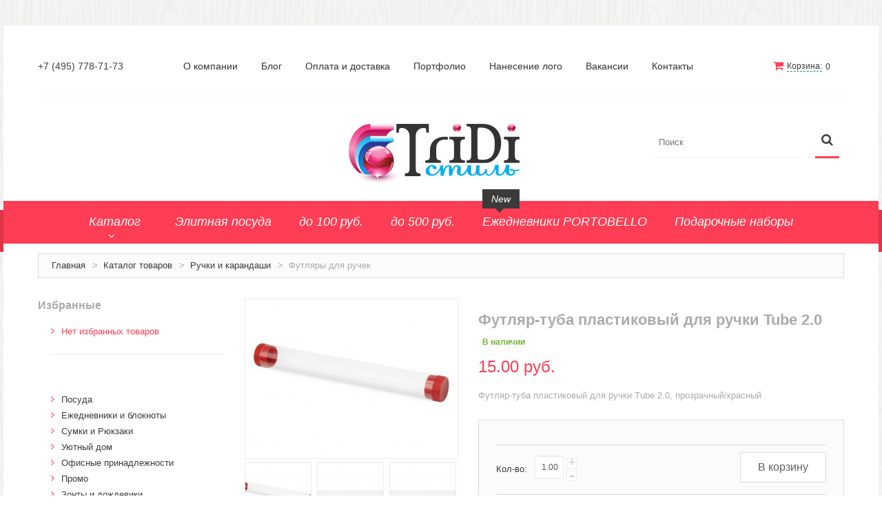

--- FILE ---
content_type: text/html; charset=windows-1251
request_url: https://3di.ru/catalog/ruchki-s-logotipom/fytlyaru-dlya-rychek/8456001_futlyartuba_plastikovyiy_dlya_ruchki_Tube_20_44161.html
body_size: 97440
content:
<!DOCTYPE html>
<html xmlns="http://www.w3.org/1999/xhtml" xml:lang="ru" lang="ru-RU">
<head>
<meta http-equiv="Content-Language" content="ru" />
<meta name="keywords" content="Ручка в футляре" />
<meta name="description" content="Футляр-туба пластиковый для ручки Tube 2.0, прозрачный/красный" />
<meta name="Author" content="www.port80.ru" />
<meta name="yandex-verification" content="" />
<meta name="viewport" content="width=device-width, initial-scale=1, maximum-scale=1">
<meta name="viewport" content="user-scalable=no, width=device-width, initial-scale=1.0" />
<meta name="apple-mobile-web-app-capable" content="yes" / >
<meta name="robots" content="INDEX,FOLLOW" />
<link rel="icon" href="/favicon.ico" type="image/x-icon" />
<link rel="shortcut icon" href="/favicon.ico" type="image/x-icon" />
<title>Футляр-туба пластиковый для ручки Tube 2.0</title>
<link rel="stylesheet" type="text/css" href="/css/sa_style.css" />
<!--<link rel="stylesheet" type="text/css" href="/js/calendar/calendar-win2k-1.css" />-->
<link rel="stylesheet" type="text/css" href="/skin/frontend/default/theme671/css/font-awesome.css" media="all" />
<link rel="stylesheet" type="text/css" href="/skin/frontend/default/theme671/css/jquery.bxslider.css" media="all" />
<link rel="stylesheet" type="text/css" href="/skin/frontend/default/theme671/css/photoswipe.css" media="all" />
<link rel="stylesheet" type="text/css" href="/skin/frontend/default/theme671/css/bootstrap.css" media="all" />
<link rel="stylesheet" type="text/css" href="/skin/frontend/default/theme671/css/extra_style.css" media="all" />
<link rel="stylesheet" type="text/css" href="/skin/frontend/default/theme671/css/styles.css" media="all" />
<link rel="stylesheet" type="text/css" href="/skin/frontend/default/theme671/css/responsive.css" media="all" />
<link rel="stylesheet" type="text/css" href="/skin/frontend/default/theme671/css/superfish.css" media="all" />
<link rel="stylesheet" type="text/css" href="/skin/frontend/default/theme671/css/camera.css" media="all" />
<link rel="stylesheet" type="text/css" href="/skin/frontend/base/default/css/widgets.css" media="all" />
<link rel="stylesheet" type="text/css" href="/skin/frontend/default/theme671/aw_blog/css/style.css" media="all" />
<link rel="stylesheet" type="text/css" href="/skin/frontend/default/theme671/css/cmsmart/ajaxsearch/ajaxsearch.css" media="all" />
<link rel="stylesheet" type="text/css" href="/skin/frontend/default/theme671/css/cmsmart/megamenu/megamenu.css" media="all" />
<link rel="stylesheet" type="text/css" href="/skin/frontend/default/theme671/css/ecommerceteam/cloud-zoom.css" media="all" />
<script type="text/javascript" src="/js/jquery/jquery-1.11.1.min.js"></script>
<script type="text/javascript" src="/js/jquery/jquery-migrate-1.2.1.min.js"></script>
<script type="text/javascript" src="/js/jquery/jquery_noconflict.js"></script>
<script type="text/javascript" src="/js/prototype/prototype.js"></script>
<!--<script type="text/javascript" src="/js/lib/ccard.js"></script>-->
<script type="text/javascript" src="/js/prototype/validation.js"></script>
<script type="text/javascript" src="/js/scriptaculous/builder.js"></script>
<script type="text/javascript" src="/js/scriptaculous/effects.js"></script>
<script type="text/javascript" src="/js/scriptaculous/dragdrop.js"></script>
<script type="text/javascript" src="/js/scriptaculous/controls.js"></script>
<script type="text/javascript" src="/js/scriptaculous/slider.js"></script>
<script type="text/javascript" src="/js/varien/js.js"></script>
<script type="text/javascript" src="/js/varien/form.js"></script>
<!--<script src="/scripts/jquery.ui.totop.min.js" type="text/javascript"></script>-->
<!--<script type="text/javascript" src="/js/mage/translate.js"></script>-->
<!--<script type="text/javascript" src="/js/mage/cookies.js"></script>-->
<!--<script type="text/javascript" src="/js/cmsmart/jquery/ajaxcart/cmsmart-ajaxcart.js"></script>-->
<!--<script type="text/javascript" src="/js/varien/product.js"></script>-->
<!--<script type="text/javascript" src="/js/varien/configurable.js"></script>-->
<!--<script type="text/javascript" src="/js/calendar/calendar.js"></script>-->
<!--<script type="text/javascript" src="/js/calendar/calendar-setup.js"></script>-->
<!--<script type="text/javascript" src="/js/cmsmart/ajaxsearch/ajaxsearch.js"></script>-->
<!--<script type="text/javascript" src="/js/cmsmart/ajaxsearch/jquery-ul.js"></script>-->
<!-- 
<script type="text/javascript" src="/js/cmsmart/ajaxsearch/prettify.js"></script>
<script type="text/javascript" src="/js/cmsmart/ajaxsearch/jquery.multiselect.js"></script>
<script type="text/javascript" src="/js/cmsmart/jquery/quickview/cmsmart-quickview.js"></script>
<script type="text/javascript" src="/js/cmsmart/jquery/quickview/jquery.jcarousel.min.js"></script>
<script type="text/javascript" src="/js/cmsmart/jquery/quickview/jquery.elevateZoom-2.5.5.min.js"></script>
-->
<script type="text/javascript" src="/js/ecommerceteam/cloud-zoom.1.0.2.js"></script>
<script type="text/javascript" src="/skin/frontend/default/theme671/js/bootstrap.js"></script>
<script type="text/javascript" src="/skin/frontend/default/theme671/js/jquery.easing.1.3.js"></script>
<script type="text/javascript" src="/skin/frontend/default/theme671/js/jquery.mobile.customized.min.js"></script>
<script type="text/javascript" src="/skin/frontend/default/theme671/js/jquery.carouFredSel-6.2.1.js"></script>
<script type="text/javascript" src="/skin/frontend/default/theme671/js/jquery.touchSwipe.js"></script>
<script type="text/javascript" src="/skin/frontend/default/theme671/js/jquery.bxslider.min.js"></script>
<script type="text/javascript" src="/skin/frontend/default/theme671/js/jquery.unveil.js"></script>
<script type="text/javascript" src="/skin/frontend/default/theme671/js/cherry-fixed-parallax.js"></script>
<script type="text/javascript" src="/skin/frontend/default/theme671/js/tm-stick-up.js"></script>
<script type="text/javascript" src="/skin/frontend/default/theme671/js/superfish.js"></script>
<script type="text/javascript" src="/skin/frontend/default/theme671/js/scripts.js"></script>
<script type="text/javascript" src="/skin/frontend/default/theme671/js/jquery-ui.js"></script>
<script type="text/javascript" src="/skin/frontend/base/default/js/bundle.js"></script>
<script type="text/javascript" src="/skin/frontend/default/theme671/js/cmsmart/megamenu/cmsmartmenu.js"></script>
<script type="text/javascript" src="/skin/frontend/default/theme671/js/carousel.js"></script>
<!--<script type="text/javascript" src="/skin/frontend/default/theme671/js/msrp.js"></script>-->
<!--<link href="blog/rss/index/store_id/1/index.html" title="Blog" rel="alternate" type="application/rss+xml" />-->
<link rel="stylesheet" href="/skin/frontend/default/theme671/cmsmart/ajaxcart/css/default.css" type="text/css" />
<script type="text/javascript" src="/sa_scripts.js"></script>
<script type="text/javascript" src="https://yandex.st/jquery/fancybox/2.1.4/jquery.fancybox.min.js"></script>
<link rel="stylesheet" href="/scripts/jquery/plugins/fancybox2/jquery.fancybox.css" type="text/css" media="screen" />
<link rel="stylesheet" type="text/css" href="/scripts/ms2/jquery.multiselect.css" />
<link rel="stylesheet" type="text/css" href="/scripts/ms2/jquery.multiselect.filter.css" />
<script type="text/javascript" src="/scripts/ms2/jquery.multiselect.js"></script>
<script type="text/javascript" src="/scripts/ms2/jquery.multiselect.filter.js"></script>
<script src="/scripts/ms2/i18n/jquery.multiselect.ru.js"></script>
<script src="/scripts/ms2/i18n/jquery.multiselect.filter.ru.js"></script>	
<link rel="stylesheet" href="/scripts/tree/themes/default/style.css" />
<script src="/scripts/tree/jstree.min.js"></script>
<link href="/scripts/slider/css/bootstrap-slider.css" rel="stylesheet">
<script type='text/javascript' src="/scripts/slider/bootstrap-slider.js"></script>
<script type="text/javascript">
//jQuery(document).ready(function() {
//	alert("slider=="+$.fn);
//});
</script>
<script src='https://www.google.com/recaptcha/api.js'></script>
<link rel="stylesheet" type="text/css" href="/scripts/jquery-ui/css/base/jquery-ui-1.10.4.custom.css" />
<script type="text/javascript" src="/scripts/jquery-ui/jquery-ui-1.10.4.custom.min.js"></script>
<script type="text/javascript" src="//yandex.st/jquery-ui/1.10.3/jquery.ui.spinner.min.js"></script>	
<link rel="canonical" href="https://3di.ru/catalog/ruchki-s-logotipom/fytlyaru-dlya-rychek/8456001_futlyartuba_plastikovyiy_dlya_ruchki_Tube_20_44161.html"/>
<script type="application/ld+json">
{"@context":"http:\/\/schema.org","@type":"Product","name":"\u0424\u0443\u0442\u043b\u044f\u0440-\u0442\u0443\u0431\u0430 \u043f\u043b\u0430\u0441\u0442\u0438\u043a\u043e\u0432\u044b\u0439 \u0434\u043b\u044f \u0440\u0443\u0447\u043a\u0438 Tube 2.0","url":"\/catalog\/ruchki-s-logotipom\/fytlyaru-dlya-rychek\/8456001_futlyartuba_plastikovyiy_dlya_ruchki_Tube_20_44161.html","category":"\u0424\u0443\u0442\u043b\u044f\u0440\u044b \u0434\u043b\u044f \u0440\u0443\u0447\u0435\u043a","image":"\/content\/images\/preview\/86f5d658a66bf87d61c6a59d5a4ca140\/1000_750\/9bec576e927ea455.jpg","mpn":"84560.01","sku":"84560.01","brand":"","manufacturer":"","productID":"84560.01","description":"\u0424\u0443\u0442\u043b\u044f\u0440-\u0442\u0443\u0431\u0430 \u043f\u043b\u0430\u0441\u0442\u0438\u043a\u043e\u0432\u044b\u0439 \u0434\u043b\u044f \u0440\u0443\u0447\u043a\u0438 Tube 2.0, \u043f\u0440\u043e\u0437\u0440\u0430\u0447\u043d\u044b\u0439\/\u043a\u0440\u0430\u0441\u043d\u044b\u0439","offers":{"@type":"Offer","price":"15.00","priceCurrency":"RUB","availability":"http:\/\/schema.org\/InStock"}}</script>
<script type="application/ld+json">
{"@context":"http:\/\/schema.org\/","@type":"BreadcrumbList","itemListElement":[{"@type":"ListItem","position":1,"item":{"@id":"\/catalog","name":"\u041a\u0430\u0442\u0430\u043b\u043e\u0433 \u0442\u043e\u0432\u0430\u0440\u043e\u0432"}},{"@type":"ListItem","position":2,"item":{"@id":"\/catalog\/ruchki-s-logotipom","name":"\u0420\u0443\u0447\u043a\u0438 \u0438 \u043a\u0430\u0440\u0430\u043d\u0434\u0430\u0448\u0438"}},{"@type":"ListItem","position":3,"item":{"@id":"\/catalog\/ruchki-s-logotipom\/fytlyaru-dlya-rychek","name":"\u0424\u0443\u0442\u043b\u044f\u0440\u044b \u0434\u043b\u044f \u0440\u0443\u0447\u0435\u043a"}}]}</script>
</head>
<body class="ps-static  cms-index-index cms-home">
<div class="wrapper ps-static en-lang-class">
<noscript>
<div class="global-site-notice noscript">
<div class="notice-inner">
<p>
<strong>JavaScript seems to be disabled in your browser.</strong><br />
You must have JavaScript enabled in your browser to utilize the functionality of this website.                </p>
</div>
</div>
</noscript>
<div class="page">
<div class="shadow"></div>
<div class="swipe-left"></div>
<div class="swipe">
<div class="swipe-menu">
<a href="/" title="Главная" class="home-link">Главная</a>
<ul class="links">
<li ><a href="/shopcart" title="Корзина" class="top-link-cart">Корзина</a></li>
</ul>
<ul class="links">
<li ><a href="/groups/elitnaya_posuda_32.html" title="Элитная посуда" class="catalog-link-tag">Элитная посуда</a></li>
<li ><a href="/groups/do_100_rub_34.html" title="до 100 руб." class="catalog-link-tag">до 100 руб.</a></li>
<li ><a href="/groups/do_500_rub_35.html" title="до 500 руб." class="catalog-link-tag">до 500 руб.</a></li>
<li ><a href="/groups/portobello_113.html" title="Ежедневники PORTOBELLO" class="catalog-link-tag">Ежедневники PORTOBELLO</a></li>
<li ><a href="/groups/podarochnyie_naboryi_2021_123.html" title="Подарочные наборы" class="catalog-link-tag">Подарочные наборы</a></li>
</ul>
<ul class="links">
<li>
<a title="О компании" href="/o-kompanii">О компании</a>
</li>
<li>
<a title="Блог" href="/news">Блог</a>
</li>
<li>
<a title="Оплата и доставка" href="/kak-kypit">Оплата и доставка</a>
</li>
<li>
<a title="Портфолио" href="/portfolio">Портфолио</a>
</li>
<li>
<a title="Нанесение лого" href="/nanesenie-logo">Нанесение лого</a>
</li>
<li>
<a title="Вакансии" href="/vakansii">Вакансии</a>
</li>
<li>
<a title="Контакты" href="/contacts">Контакты</a>
</li>
</ul>
</div>
</div>
<div class="top-icon-menu">
<div class="swipe-control"><i class="fa fa-align-justify"></i></div>
<div class="top-search"><i class="fa fa-search"></i></div>
<span class="clear"></span>
</div>
<div class="header-container">
<div class="container">
<div class="row">
<div class="col-xs-12">
<div class="padding-s">
<div class="header-row">
<div class="header-buttons">
</div>
<div class="block-cart-header">
<div id="ajaxscicon">
<h3><a class="sa_dot" id="js_sa_shortcart_link" href="/shopcart"  onclick="setLocation('/shopcart')" >Корзина:</a></h3> 
<span class="summary-top sa_shopcart_count" >0</span>
<br>
<div id="ajaxcart" class="sa_js_shortcart_list ajaxcart" style="position: absolute; z-index: 5; right: 0px; margin-top: -2px; width: 320px; display: none; background-color: #FFFFFF;">
<div class="sa_text_flow">
В корзине нет товаров	</div>
</div>
<script type="text/javascript">
jQuery(document).ready(function(){
jQuery("#js_sa_shortcart_link, .sa_js_shortcart_list").hover(
function(){
jQuery(".sa_js_shortcart_list").show();
},
function(){
jQuery(".sa_js_shortcart_list").hide();
}				
)
});
</script>
</div>			
</div>
<p class="welcome-msg">+7 (495) 778-71-73</p>
<div class="quick-access">
<ul class="links">
<li class="">
<a title="О компании" href="/o-kompanii">О компании</a>
</li>
<li class="">
<a title="Блог" href="/news">Блог</a>
</li>
<li class="">
<a title="Оплата и доставка" href="/kak-kypit">Оплата и доставка</a>
</li>
<li class=" sa_has_dropdown">
<a title="Портфолио" href="/portfolio">Портфолио</a>
</li>
<li class="">
<a title="Нанесение лого" href="/nanesenie-logo">Нанесение лого</a>
</li>
<li class="">
<a title="Вакансии" href="/vakansii">Вакансии</a>
</li>
<li class="">
<a title="Контакты" href="/contacts">Контакты</a>
</li>
</ul>
</div>                        
<div class="clear"></div>
</div>
<div class="header">
<div class="skip-links"> <span href="#header-account" class="skip-link skip-account"></span></div>
<div id="header-account" class="skip-content"></div>
<div class="logo"><strong>Компания «Триди стиль»</strong><a href="/" title="Компания «Триди стиль»" class="logo"><img src="/upload/ext_1542639939_value.png" alt="Компания «Триди стиль»" /></a></div>
<form id="search_mini_form" accept-charset="utf-8" action="/catalog/search" onsubmit="return checkAndSubmitForm(jQuery(this));">
<div class="form-search">
<label for="search">Поиск:</label>
<span class="p-reletive">
<input id="search" type="text" placeholder="Поиск" name="searchquery" value=""  class="input-text" />
<span class="loading"></span>
<span class="clear-bt"></span>
</span>
<button type="submit" title="Искать" class="button"><span><span>Искать</span></span></button>
</div>
</form>
<div class="clear"></div>
</div>
</div>
</div>
</div>
<div class="clear"></div>
</div>
</div>
<!-- catalog_mobile_nav-->
<div class="nav-container-mobile">
<div class="container">
<div class="row">
<div class="col-xs-12">
<div class="sf-menu-block">
<div id="menu-icon">Каталог</div>
<ul class="sf-menu-phone">
<li class="level0 level-top  parent ">
<a href="/catalog/posuda-s-logotipom">
<span>Посуда</span>
</a>
<ul class="level0">			
<li class="level1 ">
<a href="/catalog/posuda-s-logotipom/kruzhki_keramicheskie" target="_self">
<span>Кружки керамические</span>
</a>
</li>	
<li class="level1 ">
<a href="/catalog/posuda-s-logotipom/kruzhki_iz_plastika" target="_self">
<span>Кружки из пластика</span>
</a>
</li>	
<li class="level1 ">
<a href="/catalog/posuda-s-logotipom/kruzhki_softtouch" target="_self">
<span>Кружки Softtouch</span>
</a>
</li>	
<li class="level1 ">
<a href="/catalog/posuda-s-logotipom/stakani_to_go" target="_self">
<span>Стаканы TO GO</span>
</a>
</li>	
<li class="level1 ">
<a href="/catalog/posuda-s-logotipom/kruzhki_iz_stekla" target="_self">
<span>Кружки из стекла</span>
</a>
</li>	
<li class="level1 ">
<a href="/catalog/posuda-s-logotipom/bokali_dlja_vina_i_piva" target="_self">
<span>Бокалы для вина и пива</span>
</a>
</li>	
<li class="level1 ">
<a href="/catalog/posuda-s-logotipom/upakovka_dlja_posudi" target="_self">
<span>Упаковка для посуды</span>
</a>
</li>	
<li class="level1 ">
<a href="/catalog/posuda-s-logotipom/chaiyniki" target="_self">
<span>Чайники</span>
</a>
</li>	
<li class="level1 ">
<a href="/catalog/posuda-s-logotipom/chajnie_i_kofejnie_pari" target="_self">
<span>Чайные и кофейные пары</span>
</a>
</li>	
<li class="level1 ">
<a href="/catalog/posuda-s-logotipom/metallicheskaja_posuda" target="_self">
<span>Металлическая посуда</span>
</a>
</li>	
<li class="level1 ">
<a href="/catalog/posuda-s-logotipom/nabori_posudi" target="_self">
<span>Наборы посуды</span>
</a>
</li>	
<li class="level1 ">
<a href="/catalog/posuda-s-logotipom/1453" target="_self">
<span>Предметы сервировки</span>
</a>
</li>	
<li class="level1 ">
<a href="/catalog/posuda-s-logotipom/1457" target="_self">
<span>Стаканы</span>
</a>
</li>	
<li class="level1 ">
<a href="/catalog/posuda-s-logotipom/1517" target="_self">
<span>Эко кружки</span>
</a>
</li>	
<li class="level1 ">
<a href="/catalog/posuda-s-logotipom/1520" target="_self">
<span>ЕВРОПОСУДА</span>
</a>
</li>	
<li class="level1 ">
<a href="/catalog/posuda-s-logotipom/1551" target="_self">
<span>Аксессуары</span>
</a>
</li>	
</ul>
</li>
<li class="level0 level-top  parent ">
<a href="/catalog/ezhednevniki_i_bloknoti">
<span>Ежедневники и блокноты</span>
</a>
<ul class="level0">			
<li class="level1 ">
<a href="/catalog/ezhednevniki_i_bloknoti/bloknotu" target="_self">
<span>Блокноты</span>
</a>
</li>	
<li class="level1 ">
<a href="/catalog/ezhednevniki_i_bloknoti/ezhednevniki_poludairovannie" target="_self">
<span>Ежедневники полудатированные</span>
</a>
</li>	
<li class="level1 ">
<a href="/catalog/ezhednevniki_i_bloknoti/ejednevniki-datirovannue" target="_self">
<span>Датированные ежедневники</span>
</a>
</li>	
<li class="level1 ">
<a href="/catalog/ezhednevniki_i_bloknoti/ejednevniki-nedatirovannue" target="_self">
<span>Ежедневники недатированные</span>
</a>
</li>	
<li class="level1 ">
<a href="/catalog/ezhednevniki_i_bloknoti/planingi" target="_self">
<span>Планинги и телефонные книжки</span>
</a>
</li>	
<li class="level1 ">
<a href="/catalog/ezhednevniki_i_bloknoti/ezhenedelniki" target="_self">
<span>Еженедельники</span>
</a>
</li>	
<li class="level1 ">
<a href="/catalog/ezhednevniki_i_bloknoti/organajzer_na_ezhednevnik" target="_self">
<span>Органайзер на ежедневник</span>
</a>
</li>	
</ul>
</li>
<li class="level0 level-top  parent ">
<a href="/catalog/sumki_i_rjukzaki">
<span>Сумки и Рюкзаки</span>
</a>
<ul class="level0">			
<li class="level1 ">
<a href="/catalog/sumki_i_rjukzaki/sumki_dlja_planshetov_i_noutbukov" target="_self">
<span>Сумки для  планшетов и ноутбуков</span>
</a>
</li>	
<li class="level1 ">
<a href="/catalog/sumki_i_rjukzaki/rukzaki" target="_self">
<span>Рюкзаки</span>
</a>
</li>	
<li class="level1 ">
<a href="/catalog/sumki_i_rjukzaki/konferenc-symki" target="_self">
<span>Конференц-сумки</span>
</a>
</li>	
<li class="level1 ">
<a href="/catalog/sumki_i_rjukzaki/chemodani" target="_self">
<span>Чемоданы</span>
</a>
</li>	
<li class="level1 ">
<a href="/catalog/sumki_i_rjukzaki/sumki_dlja_pokupok_promo" target="_self">
<span>Сумки для покупок промо</span>
</a>
</li>	
<li class="level1 ">
<a href="/catalog/sumki_i_rjukzaki/nesesseru" target="_self">
<span>Несессеры и косметички</span>
</a>
</li>	
<li class="level1 ">
<a href="/catalog/sumki_i_rjukzaki/sumki_sportivnie" target="_self">
<span>Сумки спортивные</span>
</a>
</li>	
<li class="level1 ">
<a href="/catalog/sumki_i_rjukzaki/sumki_dorozhnie" target="_self">
<span>Сумки дорожные</span>
</a>
</li>	
<li class="level1 ">
<a href="/catalog/sumki_i_rjukzaki/portfeli-i-sumki" target="_self">
<span>Портфели</span>
</a>
</li>	
<li class="level1 ">
<a href="/catalog/sumki_i_rjukzaki/chehli_dlja_planshetov_i_noutbukov" target="_self">
<span>Чехлы для  планшетов и ноутбуков</span>
</a>
</li>	
<li class="level1 ">
<a href="/catalog/sumki_i_rjukzaki/sumka_na_pojas_ili_sheju" target="_self">
<span>Сумка на пояс или шею</span>
</a>
</li>	
<li class="level1 ">
<a href="/catalog/sumki_i_rjukzaki/1539" target="_self">
<span>Аксессуары</span>
</a>
</li>	
<li class="level1 ">
<a href="/catalog/sumki_i_rjukzaki/1546" target="_self">
<span>Женские сумки</span>
</a>
</li>	
</ul>
</li>
<li class="level0 level-top  parent ">
<a href="/catalog/domashnie-suveniry-s-logotipom">
<span>Уютный дом</span>
</a>
<ul class="level0">			
<li class="level1 ">
<a href="/catalog/domashnie-suveniry-s-logotipom/tekstil_dlja_vannoj_komnati" target="_self">
<span>Текстиль для ванной комнаты</span>
</a>
</li>	
<li class="level1 ">
<a href="/catalog/domashnie-suveniry-s-logotipom/kuhonnie_prisposoblenija" target="_self">
<span>Кухонные приспособления</span>
</a>
</li>	
<li class="level1 ">
<a href="/catalog/domashnie-suveniry-s-logotipom/fotoramki-i-fotoalbomu" target="_self">
<span>Фоторамки и фотоальбомы</span>
</a>
</li>	
<li class="level1 ">
<a href="/catalog/domashnie-suveniry-s-logotipom/naboru-dlya-yxoda-za-obyvu" target="_self">
<span>Уход за обувью</span>
</a>
</li>	
<li class="level1 ">
<a href="/catalog/domashnie-suveniry-s-logotipom/igryshki" target="_self">
<span>Игрушки</span>
</a>
</li>	
<li class="level1 ">
<a href="/catalog/domashnie-suveniry-s-logotipom/shkatylki" target="_self">
<span>Шкатулки</span>
</a>
</li>	
<li class="level1 ">
<a href="/catalog/domashnie-suveniry-s-logotipom/dekorativnue-podyshki" target="_self">
<span>Декоративные подушки</span>
</a>
</li>	
<li class="level1 ">
<a href="/catalog/domashnie-suveniry-s-logotipom/interernye-podarki" target="_self">
<span>Интерьерные подарки</span>
</a>
</li>	
<li class="level1 ">
<a href="/catalog/domashnie-suveniry-s-logotipom/vinnie_aksessuari" target="_self">
<span>Винные аксессуары оптом</span>
</a>
</li>	
<li class="level1 ">
<a href="/catalog/domashnie-suveniry-s-logotipom/svet" target="_self">
<span>Свет</span>
</a>
</li>	
<li class="level1 ">
<a href="/catalog/domashnie-suveniry-s-logotipom/priroda_i_bit" target="_self">
<span>Природа и быт</span>
</a>
</li>	
<li class="level1 ">
<a href="/catalog/domashnie-suveniry-s-logotipom/1447" target="_self">
<span>Свечи и подсвечники</span>
</a>
</li>	
<li class="level1 ">
<a href="/catalog/domashnie-suveniry-s-logotipom/1472" target="_self">
<span>Садовый инвентарь</span>
</a>
</li>	
<li class="level1 ">
<a href="/catalog/domashnie-suveniry-s-logotipom/1554" target="_self">
<span>Домашний текстиль</span>
</a>
</li>	
</ul>
</li>
<li class="level0 level-top  parent ">
<a href="/catalog/ofisnye-suveniry-s-logotipom">
<span>Офисные принадлежности</span>
</a>
<ul class="level0">			
<li class="level1 ">
<a href="/catalog/ofisnye-suveniry-s-logotipom/nastolnue-aksessyaru" target="_self">
<span>Настольные аксессуары</span>
</a>
</li>	
<li class="level1 ">
<a href="/catalog/ofisnye-suveniry-s-logotipom/nastolnie_kalendari" target="_self">
<span>Настольные календари</span>
</a>
</li>	
<li class="level1 ">
<a href="/catalog/ofisnye-suveniry-s-logotipom/podstavki_dlja_vizitok_zapisok_telefonov" target="_self">
<span>Подставки для визиток записок телефонов</span>
</a>
</li>	
<li class="level1 ">
<a href="/catalog/ofisnye-suveniry-s-logotipom/1550" target="_self">
<span>Канцтовары</span>
</a>
</li>	
</ul>
</li>
<li class="level0 level-top  parent ">
<a href="/catalog/promo-suveniry-s-logotipom">
<span>Промо</span>
</a>
<ul class="level0">			
<li class="level1 ">
<a href="/catalog/promo-suveniry-s-logotipom/antistressu" target="_self">
<span>Антистрессы</span>
</a>
</li>	
<li class="level1 ">
<a href="/catalog/promo-suveniry-s-logotipom/svetootrajateli" target="_self">
<span>Светоотражатели</span>
</a>
</li>	
<li class="level1 ">
<a href="/catalog/promo-suveniry-s-logotipom/zajigalki" target="_self">
<span>Зажигалки</span>
</a>
</li>	
<li class="level1 ">
<a href="/catalog/promo-suveniry-s-logotipom/zerkala" target="_self">
<span>Зеркала и косметички</span>
</a>
</li>	
<li class="level1 ">
<a href="/catalog/promo-suveniry-s-logotipom/otkruvashki" target="_self">
<span>Открывашки</span>
</a>
</li>	
<li class="level1 ">
<a href="/catalog/promo-suveniry-s-logotipom/happy-h-Promo" target="_self">
<span>Промо-мелочи</span>
</a>
</li>	
</ul>
</li>
<li class="level0 level-top  parent ">
<a href="/catalog/zonty-s-logotipom">
<span>Зонты и дождевики</span>
</a>
<ul class="level0">			
<li class="level1 ">
<a href="/catalog/zonty-s-logotipom/zontu-trosti" target="_self">
<span>Зонты-трости</span>
</a>
</li>	
<li class="level1 ">
<a href="/catalog/zonty-s-logotipom/skladnue-zontu" target="_self">
<span>Складные зонты</span>
</a>
</li>	
<li class="level1 ">
<a href="/catalog/zonty-s-logotipom/dojdeviki" target="_self">
<span>Дождевики</span>
</a>
</li>	
</ul>
</li>
<li class="level0 level-top  parent ">
<a href="/catalog/personalnye-aksessuary-s-logotipom">
<span>Деловые аксессуары</span>
</a>
<ul class="level0">			
<li class="level1 ">
<a href="/catalog/personalnye-aksessuary-s-logotipom/dorojnue-organaiyzeru" target="_self">
<span>Дорожные органайзеры</span>
</a>
</li>	
<li class="level1 ">
<a href="/catalog/personalnye-aksessuary-s-logotipom/oblojki-dlya-dokymentov" target="_self">
<span>Обложки для документов</span>
</a>
</li>	
<li class="level1 ">
<a href="/catalog/personalnye-aksessuary-s-logotipom/zajimu-dlya-kypur" target="_self">
<span>Зажимы для купюр</span>
</a>
</li>	
<li class="level1 ">
<a href="/catalog/personalnye-aksessuary-s-logotipom/papki-bloknotu" target="_self">
<span>Папки, блокноты</span>
</a>
</li>	
<li class="level1 ">
<a href="/catalog/personalnye-aksessuary-s-logotipom/vizitnici_nastolnie" target="_self">
<span>Визитницы настольные</span>
</a>
</li>	
<li class="level1 ">
<a href="/catalog/personalnye-aksessuary-s-logotipom/happy-h-Platki-shelkovue" target="_self">
<span>Платки шелковые</span>
</a>
</li>	
<li class="level1 ">
<a href="/catalog/personalnye-aksessuary-s-logotipom/koshelki" target="_self">
<span>Кошельки, портмоне, ключницы</span>
</a>
</li>	
<li class="level1 ">
<a href="/catalog/personalnye-aksessuary-s-logotipom/vizitnici_futljari_dlja_kart" target="_self">
<span>Визитницы футляры для карт</span>
</a>
</li>	
</ul>
</li>
<li class="level0 level-top  parent ">
<a href="/catalog/jelektronika-s-logotipom">
<span>Электроника и аксессуары</span>
</a>
<ul class="level0">			
<li class="level1 ">
<a href="/catalog/jelektronika-s-logotipom/fitness_chasi" target="_self">
<span>Фитнесс часы</span>
</a>
</li>	
<li class="level1 ">
<a href="/catalog/jelektronika-s-logotipom/aksessyaru-dlya-mobilnux-ystroiystv" target="_self">
<span>Аксессуары для мобильных устройств</span>
</a>
</li>	
<li class="level1 ">
<a href="/catalog/jelektronika-s-logotipom/usb-ystroiystva" target="_self">
<span>USB-устройства</span>
</a>
</li>	
<li class="level1 ">
<a href="/catalog/jelektronika-s-logotipom/naboru-dlya-prezentaciiy" target="_self">
<span>Наборы для презентаций, лазерные указки</span>
</a>
</li>	
<li class="level1 ">
<a href="/catalog/jelektronika-s-logotipom/komputernue-mushi" target="_self">
<span>Компьютерные мыши и клавиатуры</span>
</a>
</li>	
<li class="level1 ">
<a href="/catalog/jelektronika-s-logotipom/zarjadnie_ustrojstva_i_batarejki" target="_self">
<span>Зарядные устройства</span>
</a>
</li>	
<li class="level1 ">
<a href="/catalog/jelektronika-s-logotipom/yniversalnue-akkymylyatoru" target="_self">
<span>Универсальные аккумуляторы</span>
</a>
</li>	
<li class="level1 ">
<a href="/catalog/jelektronika-s-logotipom/butovaya-texnika" target="_self">
<span>Техника</span>
</a>
</li>	
<li class="level1 ">
<a href="/catalog/jelektronika-s-logotipom/kolonki-i-dinamiki" target="_self">
<span>Аудио-колонки и динамики</span>
</a>
</li>	
<li class="level1 ">
<a href="/catalog/jelektronika-s-logotipom/naushniki" target="_self">
<span>Наушники</span>
</a>
</li>	
<li class="level1 ">
<a href="/catalog/jelektronika-s-logotipom/happy-h-Aksessyaru" target="_self">
<span>Аксессуары</span>
</a>
</li>	
<li class="level1 ">
<a href="/catalog/jelektronika-s-logotipom/chehly" target="_self">
<span>Чехлы</span>
</a>
</li>	
<li class="level1 ">
<a href="/catalog/jelektronika-s-logotipom/zarjadnie_stancii" target="_self">
<span>Зарядные станции</span>
</a>
</li>	
<li class="level1 ">
<a href="/catalog/jelektronika-s-logotipom/1460" target="_self">
<span>Внешние жесткие диски </span>
</a>
</li>	
</ul>
</li>
<li class="level0 level-top  parent ">
<a href="/catalog/chasy-s-logotipom">
<span>Часы</span>
</a>
<ul class="level0">			
<li class="level1 ">
<a href="/catalog/chasy-s-logotipom/nastolnue-chasu" target="_self">
<span>Настольные часы</span>
</a>
</li>	
<li class="level1 ">
<a href="/catalog/chasy-s-logotipom/nastennue-chasu" target="_self">
<span>Настенные часы</span>
</a>
</li>	
<li class="level1 ">
<a href="/catalog/chasy-s-logotipom/pesochnue-chasu" target="_self">
<span>Песочные часы</span>
</a>
</li>	
<li class="level1 ">
<a href="/catalog/chasy-s-logotipom/narychnue-chasu" target="_self">
<span>Наручные часы</span>
</a>
</li>	
<li class="level1 ">
<a href="/catalog/chasy-s-logotipom/happy-h-Pogodnue-stancii,-termometru" target="_self">
<span>Погодные станции, термометры</span>
</a>
</li>	
</ul>
</li>
<li class="level0 level-top  parent ">
<a href="/catalog/upakovka-s-logotipom">
<span>Упаковка</span>
</a>
<ul class="level0">			
<li class="level1 ">
<a href="/catalog/upakovka-s-logotipom/podarochnaya-ypakovka" target="_self">
<span>Подарочная упаковка</span>
</a>
</li>	
<li class="level1 ">
<a href="/catalog/upakovka-s-logotipom/jestyanaya-ypakovka" target="_self">
<span>Жестяная упаковка</span>
</a>
</li>	
<li class="level1 ">
<a href="/catalog/upakovka-s-logotipom/struzhka_i_bumaga" target="_self">
<span>Стружка и бумага</span>
</a>
</li>	
<li class="level1 ">
<a href="/catalog/upakovka-s-logotipom/podarochnue-paketu" target="_self">
<span>Подарочные пакеты</span>
</a>
</li>	
</ul>
</li>
<li class="level0 level-top  parent ">
<a href="/catalog/novogodnie-podarki-s-logotipom">
<span>Новогодние подарки</span>
</a>
<ul class="level0">			
<li class="level1 ">
<a href="/catalog/novogodnie-podarki-s-logotipom/simvol-goda" target="_self">
<span>Символ года</span>
</a>
</li>	
<li class="level1 ">
<a href="/catalog/novogodnie-podarki-s-logotipom/novogodniiy-stol" target="_self">
<span>Новогодний стол</span>
</a>
</li>	
<li class="level1 ">
<a href="/catalog/novogodnie-podarki-s-logotipom/novogodnie-ykrasheniya" target="_self">
<span>Новогодние украшения</span>
</a>
</li>	
<li class="level1 ">
<a href="/catalog/novogodnie-podarki-s-logotipom/novogodnyaya-ypakovka" target="_self">
<span>Новогодняя упаковка</span>
</a>
</li>	
<li class="level1 ">
<a href="/catalog/novogodnie-podarki-s-logotipom/novogodnie_igrushki" target="_self">
<span>Новогодние игрушки</span>
</a>
</li>	
<li class="level1 ">
<a href="/catalog/novogodnie-podarki-s-logotipom/podarki-dlya-vsex" target="_self">
<span>Подарки для всех</span>
</a>
</li>	
<li class="level1 ">
<a href="/catalog/novogodnie-podarki-s-logotipom/nabori_novogodnie" target="_self">
<span>Наборы новогодние</span>
</a>
</li>	
<li class="level1 ">
<a href="/catalog/novogodnie-podarki-s-logotipom/jolochnie_igrushki" target="_self">
<span>Ёлочные игрушки</span>
</a>
</li>	
</ul>
</li>
<li class="level0 level-top  parent ">
<a href="/catalog/ruchki-s-logotipom">
<span>Ручки и карандаши</span>
</a>
<ul class="level0">			
<li class="level1 ">
<a href="/catalog/ruchki-s-logotipom/plastikovue-rychki" target="_self">
<span>Пластиковые ручки</span>
</a>
</li>	
<li class="level1 ">
<a href="/catalog/ruchki-s-logotipom/metallicheskie-rychki" target="_self">
<span>Металлические ручки</span>
</a>
</li>	
<li class="level1 ">
<a href="/catalog/ruchki-s-logotipom/derevyannue-rychki" target="_self">
<span>Деревянные ручки</span>
</a>
</li>	
<li class="level1 ">
<a href="/catalog/ruchki-s-logotipom/karandashi" target="_self">
<span>Карандаши и маркеры</span>
</a>
</li>	
<li class="level1 ">
<a href="/catalog/ruchki-s-logotipom/fytlyaru-dlya-rychek" target="_self">
<span>Футляры для ручек</span>
</a>
</li>	
<li class="level1 ">
<a href="/catalog/ruchki-s-logotipom/ruchki_na_podstavkah" target="_self">
<span>Ручки на подставках</span>
</a>
</li>	
<li class="level1 ">
<a href="/catalog/ruchki-s-logotipom/happy-h-Rychki-Eko" target="_self">
<span>Ручки Эко</span>
</a>
</li>	
<li class="level1 ">
<a href="/catalog/ruchki-s-logotipom/ruchki_s_pokritiem_soft_touch" target="_self">
<span>Ручки с покрытием Soft touch</span>
</a>
</li>	
<li class="level1 ">
<a href="/catalog/ruchki-s-logotipom/naboru-s-rychkami" target="_self">
<span>Наборы ручек</span>
</a>
</li>	
<li class="level1 ">
<a href="/catalog/ruchki-s-logotipom/rychki-stilysu" target="_self">
<span>Ручки- стилусы</span>
</a>
</li>	
</ul>
</li>
<li class="level0 level-top  parent ">
<a href="/catalog/tovary-dlja-otdyha-s-logotipom">
<span>Спорт и отдых</span>
</a>
<ul class="level0">			
<li class="level1 ">
<a href="/catalog/tovary-dlja-otdyha-s-logotipom/nabori_dlja_piknika" target="_self">
<span>Наборы для пикника</span>
</a>
</li>	
<li class="level1 ">
<a href="/catalog/tovary-dlja-otdyha-s-logotipom/avtoprinadlejnosti" target="_self">
<span>Автопринадлежности</span>
</a>
</li>	
<li class="level1 ">
<a href="/catalog/tovary-dlja-otdyha-s-logotipom/sportivnue-tovaru" target="_self">
<span>Спортивные товары</span>
</a>
</li>	
<li class="level1 ">
<a href="/catalog/tovary-dlja-otdyha-s-logotipom/plyajnuiy-otdux" target="_self">
<span>Пляжный отдых</span>
</a>
</li>	
<li class="level1 ">
<a href="/catalog/tovary-dlja-otdyha-s-logotipom/happy-h-Pledu,-gamaki" target="_self">
<span>Товары для отдыха</span>
</a>
</li>	
<li class="level1 ">
<a href="/catalog/tovary-dlja-otdyha-s-logotipom/happy-h-Krasota-i-zdorove" target="_self">
<span>Красота и здоровье</span>
</a>
</li>	
<li class="level1 ">
<a href="/catalog/tovary-dlja-otdyha-s-logotipom/igri" target="_self">
<span>Игры</span>
</a>
</li>	
<li class="level1 ">
<a href="/catalog/tovary-dlja-otdyha-s-logotipom/happy-h-Fytlyaru-dorojnue" target="_self">
<span>Футляры дорожные</span>
</a>
</li>	
<li class="level1 ">
<a href="/catalog/tovary-dlja-otdyha-s-logotipom/happy-h-Vse-dlya-pyteshestviiy" target="_self">
<span>Все для путешествий</span>
</a>
</li>	
<li class="level1 ">
<a href="/catalog/tovary-dlja-otdyha-s-logotipom/lanchboks_lunch" target="_self">
<span>Ланчбокс</span>
</a>
</li>	
<li class="level1 ">
<a href="/catalog/tovary-dlja-otdyha-s-logotipom/ochki" target="_self">
<span>Очки</span>
</a>
</li>	
<li class="level1 ">
<a href="/catalog/tovary-dlja-otdyha-s-logotipom/binokli" target="_self">
<span>Бинокли</span>
</a>
</li>	
<li class="level1 ">
<a href="/catalog/tovary-dlja-otdyha-s-logotipom/gril_i_barbekju" target="_self">
<span>Гриль и Барбекю</span>
</a>
</li>	
<li class="level1 ">
<a href="/catalog/tovary-dlja-otdyha-s-logotipom/1461" target="_self">
<span>Банные принадлежности</span>
</a>
</li>	
<li class="level1 ">
<a href="/catalog/tovary-dlja-otdyha-s-logotipom/1518" target="_self">
<span>Велоспорт</span>
</a>
</li>	
</ul>
</li>
<li class="level0 level-top  is_active parent ">
<a href="/catalog/odezhda-s-logotipom">
<span>Одежда (Ветровки, толстовки и прочее)</span>
</a>
<ul class="level0">			
<li class="level1 ">
<a href="/catalog/odezhda-s-logotipom/kepki_i_bejsbolki" target="_self">
<span>Кепки и бейсболки</span>
</a>
</li>	
<li class="level1 ">
<a href="/catalog/odezhda-s-logotipom/tolstovki" target="_self">
<span>Толстовки и свитшоты</span>
</a>
</li>	
<li class="level1 ">
<a href="/catalog/odezhda-s-logotipom/rybashki" target="_self">
<span>Рубашки</span>
</a>
</li>	
<li class="level1 ">
<a href="/catalog/odezhda-s-logotipom/detskaya-odejda" target="_self">
<span>Детская одежда</span>
</a>
</li>	
<li class="level1 ">
<a href="/catalog/odezhda-s-logotipom/sportivnaya-odejda" target="_self">
<span>Спортивная одежда</span>
</a>
</li>	
<li class="level1 ">
<a href="/catalog/odezhda-s-logotipom/panami" target="_self">
<span>Головные уборы</span>
</a>
</li>	
<li class="level1 ">
<a href="/catalog/odezhda-s-logotipom/perchatki_i_varezhki" target="_self">
<span>Перчатки и варежки</span>
</a>
</li>	
<li class="level1  is_active">
<a href="/catalog/odezhda-s-logotipom/kurtki" target="_self">
<span>Kуртки</span>
</a>
</li>	
<li class="level1 ">
<a href="/catalog/odezhda-s-logotipom/shtanu-i-shortu" target="_self">
<span>Штаны и шорты</span>
</a>
</li>	
<li class="level1 ">
<a href="/catalog/odezhda-s-logotipom/zhilety" target="_self">
<span>Жилеты</span>
</a>
</li>	
<li class="level1 ">
<a href="/catalog/odezhda-s-logotipom/vetrovki" target="_self">
<span>Ветровки</span>
</a>
</li>	
<li class="level1 ">
<a href="/catalog/odezhda-s-logotipom/sharfi" target="_self">
<span>Шарфы</span>
</a>
</li>	
<li class="level1 ">
<a href="/catalog/odezhda-s-logotipom/shapki" target="_self">
<span>Шапки</span>
</a>
</li>	
<li class="level1 ">
<a href="/catalog/odezhda-s-logotipom/nabori_odezhdi" target="_self">
<span>Наборы одежды</span>
</a>
</li>	
<li class="level1 ">
<a href="/catalog/odezhda-s-logotipom/noski" target="_self">
<span>Носки</span>
</a>
</li>	
<li class="level1 ">
<a href="/catalog/odezhda-s-logotipom/aksessuari" target="_self">
<span>Аксессуары</span>
</a>
</li>	
<li class="level1 ">
<a href="/catalog/odezhda-s-logotipom/obuv" target="_self">
<span>Обувь</span>
</a>
</li>	
<li class="level1 ">
<a href="/catalog/odezhda-s-logotipom/1524" target="_self">
<span>Спецодежда</span>
</a>
</li>	
<li class="level1 ">
<a href="/catalog/odezhda-s-logotipom/1553" target="_self">
<span>Элементы брендирования</span>
</a>
</li>	
</ul>
</li>
<li class="level0 level-top  parent ">
<a href="/catalog/futbolki-s-logotipom">
<span>Футболки и поло</span>
</a>
<ul class="level0">			
<li class="level1 ">
<a href="/catalog/futbolki-s-logotipom/myjskie-fytbolki" target="_self">
<span>Мужские футболки</span>
</a>
</li>	
<li class="level1 ">
<a href="/catalog/futbolki-s-logotipom/jenskie-fytbolki" target="_self">
<span>Женские футболки</span>
</a>
</li>	
<li class="level1 ">
<a href="/catalog/futbolki-s-logotipom/fytbolki-polo" target="_self">
<span>Мужские поло</span>
</a>
</li>	
<li class="level1 ">
<a href="/catalog/futbolki-s-logotipom/detskie-fytbolki" target="_self">
<span>Детские футболки и поло</span>
</a>
</li>	
<li class="level1 ">
<a href="/catalog/futbolki-s-logotipom/jenskie-polo" target="_self">
<span>Женские поло</span>
</a>
</li>	
<li class="level1 ">
<a href="/catalog/futbolki-s-logotipom/maiyki" target="_self">
<span>Майки</span>
</a>
</li>	
</ul>
</li>
<li class="level0 level-top  parent ">
<a href="/catalog/shildy-s-logotipom">
<span>Шильды</span>
</a>
<ul class="level0">			
<li class="level1 ">
<a href="/catalog/shildy-s-logotipom/shildi_pod_nanesenie_logotipa" target="_self">
<span>шильды под нанесение логотипа</span>
</a>
</li>	
</ul>
</li>
<li class="level0 level-top  parent ">
<a href="/catalog/kosmetika_i_nabori">
<span>Косметика и наборы</span>
</a>
<ul class="level0">			
<li class="level1 ">
<a href="/catalog/kosmetika_i_nabori/gel_dlja_dusha" target="_self">
<span>Гель для душа</span>
</a>
</li>	
<li class="level1 ">
<a href="/catalog/kosmetika_i_nabori/krem" target="_self">
<span>Крем</span>
</a>
</li>	
<li class="level1 ">
<a href="/catalog/kosmetika_i_nabori/sol_i_penna_dlja_vann" target="_self">
<span>Соль и пена для ванн</span>
</a>
</li>	
<li class="level1 ">
<a href="/catalog/kosmetika_i_nabori/masla_i_skrabi" target="_self">
<span>Масла и скрабы</span>
</a>
</li>	
<li class="level1 ">
<a href="/catalog/kosmetika_i_nabori/podarochnie_nabori_s_kosmetikoj" target="_self">
<span>Подарочные наборы с косметикой</span>
</a>
</li>	
<li class="level1 ">
<a href="/catalog/kosmetika_i_nabori/shampun_i_balzam_opolaskivatel" target="_self">
<span>Шампунь и бальзам ополаскиватель</span>
</a>
</li>	
<li class="level1 ">
<a href="/catalog/kosmetika_i_nabori/1547" target="_self">
<span>Косметика для мужчин</span>
</a>
</li>	
</ul>
</li>
<li class="level0 level-top  parent ">
<a href="/catalog/instrumenti_multituli_nozhi_fonari">
<span>Инструменты, мультитулы,ножи, фонари</span>
</a>
<ul class="level0">			
<li class="level1 ">
<a href="/catalog/instrumenti_multituli_nozhi_fonari/fonari" target="_self">
<span>Фонари</span>
</a>
</li>	
<li class="level1 ">
<a href="/catalog/instrumenti_multituli_nozhi_fonari/ryletki" target="_self">
<span>Рулетки</span>
</a>
</li>	
<li class="level1 ">
<a href="/catalog/instrumenti_multituli_nozhi_fonari/nabori_instrumentov" target="_self">
<span>Наборы инструментов</span>
</a>
</li>	
<li class="level1 ">
<a href="/catalog/instrumenti_multituli_nozhi_fonari/multituli" target="_self">
<span>Мультитулы</span>
</a>
</li>	
<li class="level1 ">
<a href="/catalog/instrumenti_multituli_nozhi_fonari/nozhi" target="_self">
<span>Ножи</span>
</a>
</li>	
<li class="level1 ">
<a href="/catalog/instrumenti_multituli_nozhi_fonari/stroitelnie_linejki" target="_self">
<span>Строительные линейки</span>
</a>
</li>	
<li class="level1 ">
<a href="/catalog/instrumenti_multituli_nozhi_fonari/1534" target="_self">
<span>Электроинструмент</span>
</a>
</li>	
<li class="level1 ">
<a href="/catalog/instrumenti_multituli_nozhi_fonari/1549" target="_self">
<span>Ручной инструмент</span>
</a>
</li>	
</ul>
</li>
<li class="level0 level-top  parent ">
<a href="/catalog/xindao-termosu-termokryjki-flyagi">
<span>Термосы, термокружки, фляги, бутылки</span>
</a>
<ul class="level0">			
<li class="level1 ">
<a href="/catalog/xindao-termosu-termokryjki-flyagi/butilki_dlja_vodi" target="_self">
<span>Бутылки для Воды</span>
</a>
</li>	
<li class="level1 ">
<a href="/catalog/xindao-termosu-termokryjki-flyagi/termokryjki" target="_self">
<span>Термокружки</span>
</a>
</li>	
<li class="level1 ">
<a href="/catalog/xindao-termosu-termokryjki-flyagi/termosy" target="_self">
<span>Термосы</span>
</a>
</li>	
<li class="level1 ">
<a href="/catalog/xindao-termosu-termokryjki-flyagi/xindao-flyagi-i-bytulki-dlya-vodu" target="_self">
<span>Фляги</span>
</a>
</li>	
<li class="level1 ">
<a href="/catalog/xindao-termosu-termokryjki-flyagi/1529" target="_self">
<span>Коферы</span>
</a>
</li>	
</ul>
</li>
<li class="level0 level-top  parent ">
<a href="/catalog/breloki">
<span>Брелоки</span>
</a>
<ul class="level0">			
<li class="level1 ">
<a href="/catalog/breloki/brelki-ot-a-do-ya" target="_self">
<span>Брелки «От А до Я»</span>
</a>
</li>	
<li class="level1 ">
<a href="/catalog/breloki/breloki_akrilovie" target="_self">
<span>Брелоки акриловые</span>
</a>
</li>	
<li class="level1 ">
<a href="/catalog/breloki/happy-h-Plastikovue" target="_self">
<span>Пластиковые</span>
</a>
</li>	
<li class="level1 ">
<a href="/catalog/breloki/brelki-ruletki" target="_self">
<span>Брелки-рулетки</span>
</a>
</li>	
<li class="level1 ">
<a href="/catalog/breloki/metallicheskie" target="_self">
<span>Металлические</span>
</a>
</li>	
<li class="level1 ">
<a href="/catalog/breloki/kojanue" target="_self">
<span>Кожаные</span>
</a>
</li>	
<li class="level1 ">
<a href="/catalog/breloki/raznoe" target="_self">
<span>Разное</span>
</a>
</li>	
<li class="level1 ">
<a href="/catalog/breloki/1548" target="_self">
<span>Деревянные</span>
</a>
</li>	
</ul>
</li>
<li class="level0 level-top  parent ">
<a href="/catalog/pledy-s-logotipom">
<span>Пледы</span>
</a>
<ul class="level0">			
<li class="level1 ">
<a href="/catalog/pledy-s-logotipom/pledi_dlja_piknika" target="_self">
<span>Пледы для пикника</span>
</a>
</li>	
<li class="level1 ">
<a href="/catalog/pledy-s-logotipom/pledu-dlya-doma" target="_self">
<span>Пледы для дома и отдыха</span>
</a>
</li>	
</ul>
</li>
<li class="level0 level-top  parent ">
<a href="/catalog/fleshki">
<span>USB Флешки</span>
</a>
<ul class="level0">			
<li class="level1 ">
<a href="/catalog/fleshki/originalnye" target="_self">
<span>Оригинальные флешки</span>
</a>
</li>	
<li class="level1 ">
<a href="/catalog/fleshki/metallicheskie-fleshki" target="_self">
<span>Металлические флешки </span>
</a>
</li>	
<li class="level1 ">
<a href="/catalog/fleshki/plastikovue-fleshki" target="_self">
<span>Пластиковые флешки</span>
</a>
</li>	
<li class="level1 ">
<a href="/catalog/fleshki/kozhanye" target="_self">
<span>Кожаные флешки </span>
</a>
</li>	
<li class="level1 ">
<a href="/catalog/fleshki/derevyannye" target="_self">
<span>Деревянные флешки </span>
</a>
</li>	
<li class="level1 ">
<a href="/catalog/fleshki/usb_fleshki-ruchki" target="_self">
<span>USB флешки-ручки</span>
</a>
</li>	
<li class="level1 ">
<a href="/catalog/fleshki/fleshki_s_pokritiem_soft_touch" target="_self">
<span>Флешки с покрытием Soft touch</span>
</a>
</li>	
<li class="level1 ">
<a href="/catalog/fleshki/ypakovki" target="_self">
<span>Упаковка</span>
</a>
</li>	
</ul>
</li>
<li class="level0 level-top  parent ">
<a href="/catalog/poligraficheskie-izdeliya">
<span>Полиграфические изделия</span>
</a>
<ul class="level0">			
<li class="level1 ">
<a href="/catalog/poligraficheskie-izdeliya/vizitki" target="_self">
<span>Визитки</span>
</a>
</li>	
<li class="level1 ">
<a href="/catalog/poligraficheskie-izdeliya/bukleti" target="_self">
<span>Буклеты</span>
</a>
</li>	
<li class="level1 ">
<a href="/catalog/poligraficheskie-izdeliya/paketi_bumazhnie" target="_self">
<span>Пакеты бумажные</span>
</a>
</li>	
<li class="level1 ">
<a href="/catalog/poligraficheskie-izdeliya/otkrutki" target="_self">
<span>Открытки</span>
</a>
</li>	
<li class="level1 ">
<a href="/catalog/poligraficheskie-izdeliya/kalendari" target="_self">
<span>Календари</span>
</a>
</li>	
<li class="level1 ">
<a href="/catalog/poligraficheskie-izdeliya/listovki" target="_self">
<span>Листовки</span>
</a>
</li>	
<li class="level1 ">
<a href="/catalog/poligraficheskie-izdeliya/broshjuri" target="_self">
<span>Брошюры</span>
</a>
</li>	
</ul>
</li>
<li class="level0 level-top  parent ">
<a href="/catalog/nagradu-2">
<span>Награды</span>
</a>
<ul class="level0">			
<li class="level1 ">
<a href="/catalog/nagradu-2/nagradnie_statujetki" target="_self">
<span>Наградные статуэтки</span>
</a>
</li>	
<li class="level1 ">
<a href="/catalog/nagradu-2/nagradnie_kubki" target="_self">
<span>Наградные кубки</span>
</a>
</li>	
<li class="level1 ">
<a href="/catalog/nagradu-2/prizu-iz-stekla" target="_self">
<span>Призы из стекла</span>
</a>
</li>	
<li class="level1 ">
<a href="/catalog/nagradu-2/prizu-iz-akrila" target="_self">
<span>Призы из акрила</span>
</a>
</li>	
<li class="level1 ">
<a href="/catalog/nagradu-2/nagradnue-tarelki" target="_self">
<span>Наградные тарелки </span>
</a>
</li>	
<li class="level1 ">
<a href="/catalog/nagradu-2/nagradnue-plaketki" target="_self">
<span>Наградные плакетки</span>
</a>
</li>	
<li class="level1 ">
<a href="/catalog/nagradu-2/1519" target="_self">
<span>Медали</span>
</a>
</li>	
</ul>
</li>
<li class="level0 level-top  parent ">
<a href="/catalog/podarochnie_nabori">
<span>Подарочные наборы</span>
</a>
<ul class="level0">			
<li class="level1 ">
<a href="/catalog/podarochnie_nabori/nabori_s_universalnim_akkumuljatorom" target="_self">
<span>Наборы с универсальным аккумулятором</span>
</a>
</li>	
<li class="level1 ">
<a href="/catalog/podarochnie_nabori/nabor_usb-_fleshka_s_ruchkoj" target="_self">
<span>Набор USB- флешка с ручкой</span>
</a>
</li>	
<li class="level1 ">
<a href="/catalog/podarochnie_nabori/nabor_s_zapisnoj_knigoj" target="_self">
<span>Набор с записной книгой</span>
</a>
</li>	
<li class="level1 ">
<a href="/catalog/podarochnie_nabori/podarochnye-nabory" target="_self">
<span>Подарочные наборы</span>
</a>
</li>	
<li class="level1 ">
<a href="/catalog/podarochnie_nabori/nabori_dlja_fitnesa_i_sporta" target="_self">
<span>Наборы для фитнеса и спорта</span>
</a>
</li>	
<li class="level1 ">
<a href="/catalog/podarochnie_nabori/" target="_self">
<span>Набор с пледом</span>
</a>
</li>	
<li class="level1 ">
<a href="/catalog/podarochnie_nabori/" target="_self">
<span>Набор для выращивания ЭкоКуб</span>
</a>
</li>	
</ul>
</li>
<li class="level0 level-top  parent ">
<a href="/catalog/elitnue-podarki">
<span>Элитные подарки</span>
</a>
<ul class="level0">			
<li class="level1 ">
<a href="/catalog/elitnue-podarki/nabori_dlja_viski" target="_self">
<span>Аксессуары для алкогольных напитков</span>
</a>
</li>	
<li class="level1 ">
<a href="/catalog/elitnue-podarki/knigi" target="_self">
<span>Книги</span>
</a>
</li>	
<li class="level1 ">
<a href="/catalog/elitnue-podarki/igri" target="_self">
<span>Игры</span>
</a>
</li>	
<li class="level1 ">
<a href="/catalog/elitnue-podarki/vazu" target="_self">
<span>Вазы для цветов</span>
</a>
</li>	
<li class="level1 ">
<a href="/catalog/elitnue-podarki/kartinu" target="_self">
<span>Картины и Панно</span>
</a>
</li>	
<li class="level1 ">
<a href="/catalog/elitnue-podarki/vinnie_aksessuari" target="_self">
<span>Винные аксессуары</span>
</a>
</li>	
<li class="level1 ">
<a href="/catalog/elitnue-podarki/statyetki-i-miniaturu" target="_self">
<span>Статуэтки и миниатюры</span>
</a>
</li>	
<li class="level1 ">
<a href="/catalog/elitnue-podarki/pismennie_prinadlezhnosti" target="_self">
<span>Письменные принадлежности</span>
</a>
</li>	
<li class="level1 ">
<a href="/catalog/elitnue-podarki/ikoni" target="_self">
<span>Иконы</span>
</a>
</li>	
<li class="level1 ">
<a href="/catalog/elitnue-podarki/lichnue-aksessyaru-i-kojgalantereya" target="_self">
<span>Личные аксессуары и кожгалантерея</span>
</a>
</li>	
<li class="level1 ">
<a href="/catalog/elitnue-podarki/servizi_i_nabori" target="_self">
<span>Сервизы и наборы </span>
</a>
</li>	
<li class="level1 ">
<a href="/catalog/elitnue-podarki/podarki_dlja_zhenshhin" target="_self">
<span>Подарки для женщин</span>
</a>
</li>	
<li class="level1 ">
<a href="/catalog/elitnue-podarki/muzhskie-aksessuary" target="_self">
<span>Мужские аксессуары</span>
</a>
</li>	
<li class="level1 ">
<a href="/catalog/elitnue-podarki/tabachnye-aksessuary" target="_self">
<span>Табачные аксессуары</span>
</a>
</li>	
<li class="level1 ">
<a href="/catalog/elitnue-podarki/Raznoe" target="_self">
<span>Разное</span>
</a>
</li>	
<li class="level1 ">
<a href="/catalog/elitnue-podarki/1454" target="_self">
<span>Элитные подарочные наборы</span>
</a>
</li>	
<li class="level1 ">
<a href="/catalog/elitnue-podarki/1458" target="_self">
<span>Зеркала</span>
</a>
</li>	
<li class="level1 ">
<a href="/catalog/elitnue-podarki/1459" target="_self">
<span>Фоторамки</span>
</a>
</li>	
<li class="level1 ">
<a href="/catalog/elitnue-podarki/1462" target="_self">
<span>Интерьер</span>
</a>
</li>	
</ul>
</li>
<li class="level0 level-top  parent ">
<a href="/catalog/sedobnue-podarki">
<span>Cъедобные подарки</span>
</a>
<ul class="level0">			
<li class="level1 ">
<a href="/catalog/sedobnue-podarki/nabori_s_chaem_ili_kofe" target="_self">
<span>Наборы с чаем или кофе</span>
</a>
</li>	
<li class="level1 ">
<a href="/catalog/sedobnue-podarki/podarochnue-naboru-4" target="_self">
<span>Подарочные наборы</span>
</a>
</li>	
<li class="level1 ">
<a href="/catalog/sedobnue-podarki/nabori_s_medom" target="_self">
<span>Наборы с медом</span>
</a>
</li>	
<li class="level1 ">
<a href="/catalog/sedobnue-podarki/podarki_so_vkusom" target="_self">
<span>Подарки со вкусом</span>
</a>
</li>	
<li class="level1 ">
<a href="/catalog/sedobnue-podarki/1535" target="_self">
<span>Специи и травы</span>
</a>
</li>	
</ul>
</li>
<li class="level0 level-top ">
<a href="/catalog/novinki">
<span>Новинки</span>
</a>
</li>
<li class="level0 level-top ">
<a href="/catalog/1552">
<span>Товары для домашних животных</span>
</a>
</li>
</ul>
</div>
</div>
</div>
<div class="clear"></div>
</div>
</div>            <!-- end catalog_mobile_nav-->
<div class="nav-container">
<div class="container">
<div class="row">
<div class="col-xs-12">
<!-- <div class="nav" style="width: ;"> -->
<div class="nav">
<ul id="nav" class="grid-full"> 
<li  class="level nav-1 first parent  no-level-thumbnail">
<a href="/catalog">
<span> Каталог </span><span class="spanchildren"></span>
</a>
<div class="level-top">
<ul class="level  column3" >
<ul class=" level">
<div class="catagory_children" >
<li  class="level1" style="width:20%;">
<div class="level-top">
<ul class="level1  column1">
<ul class=" level1">
<div class="catagory_children  column1">
<li class="level2">
<a href="/catalog/posuda-s-logotipom">
<span>Посуда</span>
</a>
</li>														
<li class="level2">
<a href="/catalog/ezhednevniki_i_bloknoti">
<span>Ежедневники и блокноты</span>
</a>
</li>														
<li class="level2">
<a href="/catalog/sumki_i_rjukzaki">
<span>Сумки и Рюкзаки</span>
</a>
</li>														
<li class="level2">
<a href="/catalog/domashnie-suveniry-s-logotipom">
<span>Уютный дом</span>
</a>
</li>														
<li class="level2">
<a href="/catalog/ofisnye-suveniry-s-logotipom">
<span>Офисные принадлежности</span>
</a>
</li>														
<li class="level2">
<a href="/catalog/promo-suveniry-s-logotipom">
<span>Промо</span>
</a>
</li>														
<li class="level2">
<a href="/catalog/zonty-s-logotipom">
<span>Зонты и дождевики</span>
</a>
</li>														
<li class="level2">
<a href="/catalog/personalnye-aksessuary-s-logotipom">
<span>Деловые аксессуары</span>
</a>
</li>														
<li class="level2">
<a href="/catalog/jelektronika-s-logotipom">
<span>Электроника и аксессуары</span>
</a>
</li>														
<li class="level2">
<a href="/catalog/chasy-s-logotipom">
<span>Часы</span>
</a>
</li>														
</div>
</ul>
</ul>
</div>
</li>										
<li  class="level1" style="width:20%;">
<div class="level-top">
<ul class="level1  column1">
<ul class=" level1">
<div class="catagory_children  column1">
<li class="level2">
<a href="/catalog/upakovka-s-logotipom">
<span>Упаковка</span>
</a>
</li>														
<li class="level2">
<a href="/catalog/novogodnie-podarki-s-logotipom">
<span>Новогодние подарки</span>
</a>
</li>														
<li class="level2">
<a href="/catalog/ruchki-s-logotipom">
<span>Ручки и карандаши</span>
</a>
</li>														
<li class="level2">
<a href="/catalog/tovary-dlja-otdyha-s-logotipom">
<span>Спорт и отдых</span>
</a>
</li>														
<li class="level2">
<a href="/catalog/odezhda-s-logotipom">
<span>Одежда (Ветровки, толстовки и прочее)</span>
</a>
</li>														
<li class="level2">
<a href="/catalog/futbolki-s-logotipom">
<span>Футболки и поло</span>
</a>
</li>														
<li class="level2">
<a href="/catalog/shildy-s-logotipom">
<span>Шильды</span>
</a>
</li>														
<li class="level2">
<a href="/catalog/kosmetika_i_nabori">
<span>Косметика и наборы</span>
</a>
</li>														
<li class="level2">
<a href="/catalog/instrumenti_multituli_nozhi_fonari">
<span>Инструменты, мультитулы,ножи, фонари</span>
</a>
</li>														
<li class="level2">
<a href="/catalog/xindao-termosu-termokryjki-flyagi">
<span>Термосы, термокружки, фляги, бутылки</span>
</a>
</li>														
</div>
</ul>
</ul>
</div>
</li>										
<li  class="level1" style="width:20%;">
<div class="level-top">
<ul class="level1  column1">
<ul class=" level1">
<div class="catagory_children  column1">
<li class="level2">
<a href="/catalog/breloki">
<span>Брелоки</span>
</a>
</li>														
<li class="level2">
<a href="/catalog/pledy-s-logotipom">
<span>Пледы</span>
</a>
</li>														
<li class="level2">
<a href="/catalog/fleshki">
<span>USB Флешки</span>
</a>
</li>														
<li class="level2">
<a href="/catalog/poligraficheskie-izdeliya">
<span>Полиграфические изделия</span>
</a>
</li>														
<li class="level2">
<a href="/catalog/nagradu-2">
<span>Награды</span>
</a>
</li>														
<li class="level2">
<a href="/catalog/podarochnie_nabori">
<span>Подарочные наборы</span>
</a>
</li>														
<li class="level2">
<a href="/catalog/elitnue-podarki">
<span>Элитные подарки</span>
</a>
</li>														
<li class="level2">
<a href="/catalog/sedobnue-podarki">
<span>Cъедобные подарки</span>
</a>
</li>														
<li class="level2">
<a href="/catalog/novinki">
<span>Новинки</span>
</a>
</li>														
<li class="level2">
<a href="/catalog/1552">
<span>Товары для домашних животных</span>
</a>
</li>														
</div>
</ul>
</ul>
</div>
</li>										
</div>
</ul>
</ul>
</div>
</li>
<li  class="level no-level-thumbnail">
<a  style="background-color:" href="/groups/elitnaya_posuda_32.html">
<div class="thumbnail"></div>
<span>Элитная посуда																											
</span>
</a>
</li>
<li  class="level no-level-thumbnail">
<a  style="background-color:" href="/groups/do_100_rub_34.html">
<div class="thumbnail"></div>
<span>до 100 руб.																											
</span>
</a>
</li>
<li  class="level no-level-thumbnail">
<a  style="background-color:" href="/groups/do_500_rub_35.html">
<div class="thumbnail"></div>
<span>до 500 руб.																											
</span>
</a>
</li>
<li  class="level no-level-thumbnail">
<a  style="background-color:" href="/groups/portobello_113.html">
<div class="thumbnail"></div>
<span>Ежедневники PORTOBELLO									<span  class="cat-label pin-bottom">New</span>																		
</span>
</a>
</li>
<li  class="level no-level-thumbnail">
<a  style="background-color:" href="/groups/podarochnyie_naboryi_2021_123.html">
<div class="thumbnail"></div>
<span>Подарочные наборы																											
</span>
</a>
</li>
<li></li>
</ul>
</div>
</div>
</div>
</div>
</div> <!-- end: nav-container -->
<div class="main-container col2-left-layout">
<div class="container">
<div class="row">
<div class="col-xs-12">
<div class="main">
<div class="breadcrumbs">
<ul>
<li class="home">
<a href="/">Главная</a> <span>></span>
</li>
<li>
<a href="/catalog">Каталог товаров</a> <span>></span>
</li>
<li>
<a href="/catalog/ruchki-s-logotipom">Ручки и карандаши</a> <span>></span>
</li>
<li>
<strong>Футляры для ручек</strong>
</li>
</ul>
</div>
<div class="row">
<div class="col-main col-xs-12 col-sm-9">	
<div class="std"><div class="clear"></div></div>
<div class="">
<div class="padding-s">
<div id="messages_product_view"></div>
<div class="product-view" >
<div class="product-essential">
<div class="product-img-box">
<script type="text/javascript" src="/skin/frontend/default/theme671/js/klass.min.js"></script>
<script type="text/javascript" src="/skin/frontend/default/theme671/js/code.photoswipe.jquery-3.0.5.js"></script>
<div class="product-box-customs">
<p class="product-image">
<a  href='/content/images/preview/86f5d658a66bf87d61c6a59d5a4ca140/1000_750/9bec576e927ea455.jpg' class = 'cloud-zoom' id='zoom1' >
<img class="big" src="/content/images/preview/1f451af66fa0088a5a55c0eef3556e44/308_231/9bec576e927ea455.jpg" alt='' title="Футляр-туба пластиковый для ручки Tube 2.0" />
</a>
</p>
<div class="more-views">
<h2>Дополнительные фото</h2>
<div class="container-slider">
<ul class="slider tumbSlider-none" >
<li>
<a href='/content/images/preview/1f451af66fa0088a5a55c0eef3556e44/1000_750/9bec576e927ea455.jpg' class='cloud-zoom-gallery' title='' rel="useZoom: 'zoom1', smallImage: '/content/images/preview/1f451af66fa0088a5a55c0eef3556e44/308_231/9bec576e927ea455.jpg' ">
<img src="/content/images/preview/14578a663d17d92dc26490c880b128eb/97_97/9bec576e927ea455.jpg" alt=""/>
</a>
</li>
<li>
<a href='/content/images/preview/1f451af66fa0088a5a55c0eef3556e44/1000_750/84560.01_d.jpg' class='cloud-zoom-gallery' title='' rel="useZoom: 'zoom1', smallImage: '/preview_image.php?image=upload%2Fprotected%2F14%2F1000028%2F84560.01_d.jpg&width=308&height=0&flags=1&hash=1b343ac1341642be7bde6a200764ee00' ">
<img src="/content/images/preview/14578a663d17d92dc26490c880b128eb/97_97/84560.01_d.jpg" alt=""/>
</a>
</li>							
<li>
<a href='/content/images/preview/1f451af66fa0088a5a55c0eef3556e44/1000_750/494599dd3050dca9.jpg' class='cloud-zoom-gallery' title='' rel="useZoom: 'zoom1', smallImage: '/preview_image.php?image=upload%2Fprotected%2F14%2F1000028%2F494599dd3050dca9.jpg&width=308&height=0&flags=1&hash=4eaf7575fdf33c36ddf306836151b427' ">
<img src="/content/images/preview/14578a663d17d92dc26490c880b128eb/97_97/494599dd3050dca9.jpg" alt=""/>
</a>
</li>							
<li>
<a href='/preview_image.php?image=&width=1000&height=1000&flags=1&hash=24b7a69ccbf8ffbfac1616457b431d3d' class='cloud-zoom-gallery' title='' rel="useZoom: 'zoom1', smallImage: '/preview_image.php?image=&width=308&height=0&flags=1&hash=24bdb305feb08ef40db07a282f729f2b' ">
<img src="/preview_image.php?image=&width=97&height=97&flags=2&hash=03ca30a35f72c26330308c54a4e4097c" alt=""/>
</a>
</li>							
</ul>
</div>
</div>
<div class="gallery-swipe-content">
<ul id="gallery-swipe" class="gallery-swipe">
<li>
<a href='/content/images/preview/1f451af66fa0088a5a55c0eef3556e44/1000_750/9bec576e927ea455.jpg'  title=''>
<img src="/content/images/preview/1f451af66fa0088a5a55c0eef3556e44/1000_750/9bec576e927ea455.jpg" alt=""/>
</a>
</li>
<li>
<a href='/content/images/preview/1f451af66fa0088a5a55c0eef3556e44/1000_750/84560.01_d.jpg' title='' >
<img src="/content/images/preview/14578a663d17d92dc26490c880b128eb/97_97/84560.01_d.jpg" alt=""/>
</a>
</li>							
<li>
<a href='/content/images/preview/1f451af66fa0088a5a55c0eef3556e44/1000_750/494599dd3050dca9.jpg' title='' >
<img src="/content/images/preview/14578a663d17d92dc26490c880b128eb/97_97/494599dd3050dca9.jpg" alt=""/>
</a>
</li>							
<li>
<a href='/preview_image.php?image=&width=1000&height=1000&flags=1&hash=24b7a69ccbf8ffbfac1616457b431d3d' title='' >
<img src="/preview_image.php?image=&width=97&height=97&flags=2&hash=03ca30a35f72c26330308c54a4e4097c" alt=""/>
</a>
</li>							
</ul>
</div>
</div>			
</div>
<div class="product-shop">
<div class="product-name">
<h1 >Футляр-туба пластиковый для ручки Tube 2.0</h1>
</div>
<p class="availability in-stock"><span>В наличии</span></p>
<div class="price-box">
<span class="regular-price">
<span class="price">15.00 руб.</span>
</span>
</div>
<div class="clear"></div>
<div class="short-description">
<div class="std"><p>Футляр-туба пластиковый для ручки Tube 2.0, прозрачный/красный</p></div>
</div>
<div class="clear"></div>
<div class="product-options-bottom">
<div class="add-to-cart">
<div class="qty-block">
<label for="qty">Кол-во:</label>
<input type="text" name="qty" id="qty44161" value="1.00" title="Количество" class="input-text qty" />
</div>
<button type="button" title="В корзину" class="button btn-cart" onclick='addToBasket(44161,jQuery("#qty44161").val());'>
<span><span>В корзину</span></span>
</button>
</div>
<ul class="add-to-links">
<li><a href="#" onclick='addToFav(44161);'  class="link-wishlist">В избранное</a></li>
</ul>
</div>
<!-- Check whether the plugin is enabled -->
</div>
<div class="clearer"></div>
</div>
<div class="product-collateral">
<div class="box-collateral box-description">
<h2>Описание</h2>
<div class="box-collateral-content">
<div class="std">
Футляр-туба Tube 2.0 идеально подойдет, если вы хотите красиво упаковать ручку и преподнести ее в качестве бизнес-сувенира клиентам. Подарок, упакованный в футляр, всегда будет выглядеть более красиво и презентабельно.	
</div>
</div>
</div>
<div class="box-collateral box-additional">
<h2>Характеристики, детали</h2>
<div class="box-collateral-content">
<table class="data-table" id="product-attribute-specs-table">
<col width="25%" />
<col />
<tbody>
<tr>
<th class="label">Артикул</th>
<td class="data">84560.01</td>
</tr>
<tr>
<th class="label">Нанесение лого</th>
<td class="data">УФ-печать, Тампопечать</td>
</tr>
<tr>
<th class="label">Материал</th>
<td class="data">пластик</td>
</tr>
<tr>
<th class="label">Размеры</th>
<td class="data">d1,7 х 15,7</td>
</tr>
<tr>
<th class="label">Цвет</th>
<td class="data">прозрачный, красный</td>
</tr>
</tbody>
</table>
<script type="text/javascript">decorateTable('product-attribute-specs-table')</script>
</div>
</div>
</div>
</div>
</div>
</div>									
</div>
<div class="col-left sidebar col-xs-12 col-sm-3"><div class="block block-layered-nav first">
<div class="sa_favorites">
<div class="block-layered-nav">
<h3>Избранные</h3>
<dd>
<ol>
<li>Нет избранных товаров</li>
</ol>
<hr>
<a href="/catalog/search?ids=1000,1002,1003,1004,1005,1006,1007,1008,1009,1012,1013,1014,1102,1103,1104,1105,1114,1161,1193,1204,1208,1260,1294,1307,1318,1323,1326,1335,1411,1552" id="sa_fav_items_all" style="display: none;">Посмотреть все избранные товары</a>	
</dd>
</div>
</div>									
<div class="block-layered-nav">
<h3></h3>
<dd>
<ol>
<li><a class="" href="/catalog/posuda-s-logotipom">Посуда</a>
</li>
<li><a class="" href="/catalog/ezhednevniki_i_bloknoti">Ежедневники и блокноты</a>
</li>
<li><a class="" href="/catalog/sumki_i_rjukzaki">Сумки и Рюкзаки</a>
</li>
<li><a class="" href="/catalog/domashnie-suveniry-s-logotipom">Уютный дом</a>
</li>
<li><a class="" href="/catalog/ofisnye-suveniry-s-logotipom">Офисные принадлежности</a>
</li>
<li><a class="" href="/catalog/promo-suveniry-s-logotipom">Промо</a>
</li>
<li><a class="" href="/catalog/zonty-s-logotipom">Зонты и дождевики</a>
</li>
<li><a class="" href="/catalog/personalnye-aksessuary-s-logotipom">Деловые аксессуары</a>
</li>
<li><a class="" href="/catalog/jelektronika-s-logotipom">Электроника и аксессуары</a>
</li>
<li><a class="" href="/catalog/chasy-s-logotipom">Часы</a>
</li>
<li><a class="" href="/catalog/upakovka-s-logotipom">Упаковка</a>
</li>
<li><a class="" href="/catalog/novogodnie-podarki-s-logotipom">Новогодние подарки</a>
</li>
<li><a class="" href="/catalog/ruchki-s-logotipom">Ручки и карандаши</a>
<ul style="margin-left: 20px;">
<li>
<a class="" href="/catalog/ruchki-s-logotipom/plastikovue-rychki">Пластиковые ручки</a>
</li>
<li>
<a class="" href="/catalog/ruchki-s-logotipom/metallicheskie-rychki">Металлические ручки</a>
</li>
<li>
<a class="" href="/catalog/ruchki-s-logotipom/derevyannue-rychki">Деревянные ручки</a>
</li>
<li>
<a class="" href="/catalog/ruchki-s-logotipom/karandashi">Карандаши и маркеры</a>
</li>
<li>
<a class=" is_active " href="/catalog/ruchki-s-logotipom/fytlyaru-dlya-rychek">Футляры для ручек</a>
</li>
<li>
<a class="" href="/catalog/ruchki-s-logotipom/ruchki_na_podstavkah">Ручки на подставках</a>
</li>
<li>
<a class="" href="/catalog/ruchki-s-logotipom/happy-h-Rychki-Eko">Ручки Эко</a>
</li>
<li>
<a class="" href="/catalog/ruchki-s-logotipom/ruchki_s_pokritiem_soft_touch">Ручки с покрытием Soft touch</a>
</li>
<li>
<a class="" href="/catalog/ruchki-s-logotipom/naboru-s-rychkami">Наборы ручек</a>
</li>
<li>
<a class="" href="/catalog/ruchki-s-logotipom/rychki-stilysu">Ручки- стилусы</a>
</li>
</ul>
</li>
<li><a class="" href="/catalog/tovary-dlja-otdyha-s-logotipom">Спорт и отдых</a>
</li>
<li><a class="" href="/catalog/odezhda-s-logotipom">Одежда (Ветровки, толстовки и прочее)</a>
</li>
<li><a class="" href="/catalog/futbolki-s-logotipom">Футболки и поло</a>
</li>
<li><a class="" href="/catalog/shildy-s-logotipom">Шильды</a>
</li>
<li><a class="" href="/catalog/kosmetika_i_nabori">Косметика и наборы</a>
</li>
<li><a class="" href="/catalog/instrumenti_multituli_nozhi_fonari">Инструменты, мультитулы,ножи, фонари</a>
</li>
<li><a class="" href="/catalog/xindao-termosu-termokryjki-flyagi">Термосы, термокружки, фляги, бутылки</a>
</li>
<li><a class="" href="/catalog/breloki">Брелоки</a>
</li>
<li><a class="" href="/catalog/pledy-s-logotipom">Пледы</a>
</li>
<li><a class="" href="/catalog/fleshki">USB Флешки</a>
</li>
<li><a class="" href="/catalog/poligraficheskie-izdeliya">Полиграфические изделия</a>
</li>
<li><a class="" href="/catalog/nagradu-2">Награды</a>
</li>
<li><a class="" href="/catalog/podarochnie_nabori">Подарочные наборы</a>
</li>
<li><a class="" href="/catalog/elitnue-podarki">Элитные подарки</a>
</li>
<li><a class="" href="/catalog/sedobnue-podarki">Cъедобные подарки</a>
</li>
<li><a class="" href="/catalog/novinki">Новинки</a>
</li>
<li><a class="" href="/catalog/1552">Товары для домашних животных</a>
</li>
</ol>
</dd>
</div>
<h3>Фильтр по свойствам</h3>
<div class="sa_filter_tooltip"></div>	
<div id="filterblock2" class="sa_filterblock2">
<div id="hidefilter" style="position: absolute; left:-10px; width: 100%; background: white; opacity: 0.5; z-index: 3;"></div>
<div class="sa_filter_tooltip"  style="z-index: 4;"></div>
<div class="sa_filter2" >
<span class="sa_filter_result_js"></span> <a href="javascript:void(0);" class="sa_clear_filter_js sa_dot">сбросить все фильтры</a>
</div>
<div class="sa_filter2_wrapper"></div>
<div class="sa_filter2 multiselect_sample_js" style="display: none;">
<span class="sa_filter_label"></span> <span class="sa_filter_label2"></span>
<select title="Basic example" multiple="multiple" size="5" class="sa_multiselect" data-filtername="developer" style="width: 100%;">
</select>
</div>	
<div class="sa_filter2 tree_sample_js" style='display: none;'>
<span class="sa_filter_label"></span> <span class="sa_filter_label2"></span>
<div data-filtername="document_ids" style='width: 100%; overflow: hidden; max-height: 270px; overflow-y: scroll;'></div>
</div>
<div class="sa_filter2 range_sample_js" style='display: none;'>
<span class="sa_filter_label"></span> <span class="sa_filter_label2"></span>
<input type="text" class="span2" value="" data-filtername="price" data-slider-min="10" data-slider-max="1000" data-slider-step="5" data-slider-value="[1010,4040]" style="width: 100% !important;"/>
</div>
<div class="sa_filter2 input_sample_js" style='display: none;'>
<span class="sa_filter_label"></span> <span class="sa_filter_label2"></span>
<input type="text" class="span___2" value="" data-filtername="search" style="width: 100% !important;"/>
</div>	
<div class="sa_filter2" >
<span class="sa_filter_result_js"></span> <a href="#" class="sa_clear_filter_js sa_dot">сбросить все фильтры</a>
</div>
<button id="sa_filter_result_button_js" type="button" title="Показать" class="button" >
<span><span>Показать</span></span>
</button>
</div>
<script type="text/javascript">
var filter2Data={};
</script>
<script type="text/javascript">
var tooltip_timeout_id;
var mouse_coor={x:0,y:0};
var sa_slider_js = {};
//var filter2Data={} // объявлен чуть раньше
var current_active_filter=""; /*текущий фильтр с которым в данный момент идет взаимодействие заполняется строковым значением filtername*/
var registeredFilters = [];
function correctNumbers(array){
for(var i in array){
array[i] = Number(array[i]);
}
return array;
}
function filter2SomeChange(_this, valObj){
console.log("filter2SomeChange Called: "+jQuery(_this).data("filtername") + "  "+valObj);
//return;
if(jQuery(_this).data("filtername")=="document_ids"){ //поправим эллементы массива на числа
valObj = correctNumbers(valObj);
}
if(valObj==null || (Array.isArray(valObj) && valObj.length==0) ){ //пустые значения удаляем
delete filter2Data[jQuery(_this).data("filtername")];			
}else{
filter2Data[jQuery(_this).data("filtername")] = valObj;
}
jQuery('#hidefilter').show();
showTooltip(_this, "..ожидайте..");
var onSuccessDone = function(responseObj){
if(responseObj.result){
/*обновляем соседние фильтры, кроме себя*/
if(jQuery(_this).data("filtername")!="developers" && current_active_filter!="developers"){
buildMultiselect(responseObj.result.filters.developers,jQuery('#developers'));
}
if(jQuery(_this).data("filtername")!="c_post" && current_active_filter!="c_post"){
buildMultiselect(responseObj.result.filters.c_post,jQuery('#c_post'));
}
if(jQuery(_this).data("filtername")!="document_ids"){
buildTree(responseObj.result.filters.tree, jQuery('#document_ids'));
}
/*обновляем соседние фильтры, кроме себя*/
//buildMultiselect(responseObj.result.filters.matherial.data,jQuery('#matherial'));
//buildSliderRange(jQuery('#price'),responseObj.result.filters.price.data)
//setFilter2Data(_this,responseObj.result);
showTooltip(_this, "Найдено :"+responseObj.result.ids_catalog_count);
jQuery(".sa_filter_result_js").html("Найдено :"+responseObj.result.ids_catalog_count);
jQuery("#sa_filter_result_button_js").click(function(){
window.location = "/catalog/search?action=filter2&filter2data="+encodeURIComponent(JSON.stringify(filter2Data));
});
}
jQuery('#hidefilter').hide();
}		
sa_ajaxPost({	
url:"/services.json?action=filter2",
data:{filter2data: JSON.stringify(filter2Data)},
onSuccessFunc:onSuccessDone/*,
onErrorFunc:null,
onFinishFunc:null*/
});		
}
function showTooltip(_this, msg){
var filterName = jQuery(_this).data("filtername");
var position = jQuery(_this).position();
clearTimeout(tooltip_timeout_id);
var yoffset= 5;//(active_filter=="price") ? 8 : 0;
jQuery(".sa_filter_tooltip").html("FILTER ("+filterName+") "+msg);
//jQuery(".sa_filter_tooltip").css("top",jQuery(_this).offset().top-yoffset-(jQuery(_this).height()/2));
jQuery(".sa_filter_tooltip").show();
tooltip_timeout_id=delayAndCall(3000,function(){jQuery(".sa_filter_tooltip").hide()});	
//jQuery(".sa_filter_tooltip").css("left",e.pageX-600);		
}
function elementClone(el,filterIndex){
//alert("cloned el=="+el.attr("class"));
var new_el = el.clone(true).appendTo(".sa_filter2_wrapper");
new_el.show();
registeredFilters.push(new_el);
return new_el;
}
function buildTree( filterIndex, new_el){
if(filterIndex.label){
new_el.parent().find(".sa_filter_label").eq(0).html(filterIndex.label);
}
if(filterIndex.label2){
new_el.parent().find(".sa_filter_label2").eq(0).html(filterIndex.label2);
}			
new_el.jstree(true).settings.core.data = filterIndex.data;
new_el.jstree(true).refresh(true, true);		
}
function buildMultiselect( filterIndex, new_el){
var arr = (filterIndex && filterIndex.data) ? filterIndex.data : [];
if(filterIndex && filterIndex.label){
new_el.parent().find(".sa_filter_label").eq(0).html(filterIndex.label);
}
if(filterIndex && filterIndex.label2){
new_el.parent().find(".sa_filter_label2").eq(0).html(filterIndex.label2);
}		
new_el.find('option').remove();
//alert("data arr.length =="+arr.length)
for(var i in arr){
var value = (arr[i].value) ? arr[i].value : arr[i].name;
var name = arr[i].name;
var opt = jQuery('<option />', {
value: value,
text: name
}); 
if(arr[i].disabled){
opt.attr('disabled','disabled');
}
if(arr[i].selected){
opt.attr('selected','selected');
}
opt.appendTo( new_el );			
}
new_el.multiselect('refresh');
}
function buildSliderRange(new_el,filterIndex){	
//buildSliderRange(jQuery('#sa_slider_js'),{min: 80, max: 900, minVal:100, maxVal: 700, scale: 'logarithmic', step: 10})
if(filterIndex.label){
new_el.parent().find(".sa_filter_label").eq(0).html(filterIndex.label);
}
if(filterIndex.label2){
new_el.parent().find(".sa_filter_label2").eq(0).html(filterIndex.label2);
}
var initObj=filterIndex.data;
if(jQuery(new_el).bootstrapSlider()){
jQuery(new_el).bootstrapSlider('destroy');
}
jQuery(new_el).bootstrapSlider({
min: initObj.min,
max: initObj.max,
scale: 'logarithmic'//,
//step: initObj.step
}).on("slideStop", function(slideEvt) {
//console.log(slideEvt.value);
//showTooltip(jQuery(this), slideEvt.value[0]+";"+slideEvt.value[1]);
filter2SomeChange(jQuery(this),[slideEvt.value[0],slideEvt.value[1]] );
});	
jQuery(new_el).bootstrapSlider('setValue', [initObj.minVal, initObj.maxVal]);
jQuery(new_el).bootstrapSlider('refresh', { useCurrentValue: true });
//console.log("Slide my init");		
}
function buildInputField(new_el,filterIndex){	
//buildSliderRange(jQuery('#sa_slider_js'),{min: 80, max: 900, minVal:100, maxVal: 700, scale: 'logarithmic', step: 10})
if(filterIndex.label){
new_el.parent().find(".sa_filter_label").eq(0).html(filterIndex.label);
}
if(filterIndex.label2){
new_el.parent().find(".sa_filter_label2").eq(0).html(filterIndex.label2);
}
var initObj=filterIndex.data;
//if(jQuery(new_el).bootstrapSlider()){
//	jQuery(new_el).bootstrapSlider('destroy');
//}
jQuery(new_el).val(initObj);
jQuery(new_el).on("change" , function(obj) {
//console.log("input obj=="+jQuery(this).val());
//showTooltip(jQuery(this), slideEvt.value[0]+";"+slideEvt.value[1]);
filter2SomeChange(jQuery(this), jQuery(this).val() );
});	
//jQuery(new_el).bootstrapSlider('setValue', [initObj.minVal, initObj.maxVal]);
//jQuery(new_el).bootstrapSlider('refresh', { useCurrentValue: true });
//console.log("Input my init");		
}	
function clearFilter2Data(e){
registeredFilters.map(function(item){
item.remove();
});
registeredFilters=[];
sa_ajaxPost({	
url:"/services.json?action=filter2",
data:{filter2data: {}},
onSuccessFunc:buildAllForms
});	
}
function setFilter2Data(_this, data){
//_this - какой фильтр инициировал
var arrMS = [{name: "Пробник", value:"prob1", selected:true,},{name: "Пробник2", value:"prob2", selected:true, disabled:"true" },{name: "Пробник3", value:"prob3"},{name: "Пробник4", value:"prob4"}];
buildMultiselect(arrMS,jQuery('.sa_multiselect'));
var tree = [
{
"text" : "Same but with checkboxes",
"state" : { "opened" : true },
"children" : [
{ "id" : 777, "text" : "1 initially selected", "state" : { "selected" : true } },
{ "text" : "2 initially selected", "state" : {  "checkbox_disabled" : true, "disabled":true } },
{ "text" : "3 initially selected", "state" : { "selected" : true } },
{ "text" : "4 initially selected", "state" : { "selected" : true } },
{ "text" : "5 initially selected fsdfa sdf asdf sdf sdf df asdf sdf sdf sd ", "state" : { "selected" : true } },
{ "text" : "7 initially selected", "state" : { "checked" : true } },
{ "text" : "8 initially selected", "state" : { "selected" : true } },
{ "text" : "initially selected", "state" : { "selected" : true } },
{ "text" : "initially selected" },
{ "text" : "initially selected", "state" : { "selected" : true } },
{ "text" : "initially selected", "state" : { "selected" : true } },
{ "text" : "initially selected", "state" : { "selected" : true } },
{ "text" : "initially selected", "state" : { "selected" : true } },
{ "text" : "initially selected", "state" : { "selected" : true } },
{ "text" : "initially selected", "state" : { "selected" : true } },
{ "text" : "initially selected", "state" : { "selected" : true } },
{ "text" : "initially selected", "state" : { "selected" : true } },
{ "text" : "custom icon URL" },
{ "text" : "initially open", "state" : { "opened" : true }, "children" : [ "Another node" ] },
{ "text" : "custom icon class" }
]
},
"And wholerow selection"
];
jQuery('#jstree_demo_div').jstree(true).settings.core.data = tree;
jQuery('#jstree_demo_div').jstree(true).refresh(true, true);
/*Можно отметить одну или несколько
jQuery('#jstree_demo_div').jstree('select_node', 1468);
jQuery('#jstree_demo_div').jstree('select_node', [1468,1469]);
*/
/* так работает
jQuery('#jstree_demo_div').jstree().destroy();
jQuery('#jstree_demo_div').jstree(
{'plugins':["wholerow","checkbox", "types"], 
'core' : {
"themes":{
"icons":false
},	
'checkbox': {
three_state: false,
cascade: 'up'
},					 
'data' : tree
}
});			
*/
buildSliderRange(jQuery('#sa_slider_js'),{min: 80, max: 9000, minVal:390, maxVal: 3590, scale: 'logarithmic', step: 10})
}
function buildAllForms(responseObj){
if(responseObj.result){
var filters = responseObj.result.filters;
for(var index in filters){
if(filters[index].type=="multiselect"  ){
//alert("multiselect Found "+filters[index].name);
var new_el = elementClone(jQuery('.sa_filter2.multiselect_sample_js'),filters[index]);
new_el.removeClass("multiselect_sample_js");
var new_el_select = new_el.find('select').first();
new_el_select.data("filtername",filters[index].name);
new_el_select.attr("title",filters[index].name);
new_el_select.attr("id",filters[index].name);
var ms_open = function(event, ui){
current_active_filter=jQuery(this).data("filtername");
console.log( current_active_filter+" active ");
}
var ms_close =function(){
console.log( jQuery(this).data("filtername")+" inactive ");
current_active_filter="";
}
filters[index].widgetInit.open = ms_open;
filters[index].widgetInit.close = ms_close;
new_el_select.multiselect(filters[index].widgetInit).on("change", function(){
console.log(jQuery(this).val());
//showTooltip(jQuery(this), jQuery(this).val() );
filter2SomeChange( jQuery(this), jQuery(this).val() );
});
if(filters[index].widgetInit.filter==true){
new_el_select.multiselectfilter();
}
buildMultiselect(filters[index], new_el_select);
}
if(filters[index].type=="tree"){
//alert("multiselect Found "+filters[index].name);
var new_el = elementClone(jQuery('.sa_filter2.tree_sample_js'),filters[index]);
new_el.removeClass("tree_sample_js");
var new_el_div = new_el.find('div').first();
new_el_div.data("filtername",filters[index].name);
new_el_div.attr("id",filters[index].name);
new_el_div.jstree(
{'plugins':["wholerow","checkbox", "types"], 
'core' : {
"themes":{
"icons":false
},	
'checkbox': {
three_state: false,
cascade: 'up'
},					 
'data' : filters[index].data
}
}).on('changed.jstree', function (e, data) {
var i, j, r = [];
for(i = 0, j = data.selected.length; i < j; i++) {
r.push(data.instance.get_node(data.selected[i]).id);
}
//jQuery('#event_result').html('Selected: ' + r.join(', '));
//showTooltip(this,r);
if(current_active_filter==""){
filter2SomeChange( jQuery(this), r );
}else{
console.log("Дерево не вызвало filter2SomeChange");
}
})
}
if(filters[index].type=="range"){
var new_el = elementClone(jQuery('.sa_filter2.range_sample_js'),filters[index]);
new_el.removeClass("range_sample_js");
var new_el_input = new_el.find('input').first();
new_el_input.data("filtername",filters[index].name);
new_el_input.attr("title",filters[index].name);
new_el_input.attr("id",filters[index].name);			
new_el_input.data("filtername",filters[index].name);						
buildSliderRange(new_el_input, filters[index])
}
if(filters[index].type=="input"){
var new_el = elementClone(jQuery('.sa_filter2.input_sample_js'),filters[index]);
new_el.removeClass("input_sample_js");
var new_el_input = new_el.find('input').first();
new_el_input.data("filtername",filters[index].name);
new_el_input.attr("title",filters[index].name);
new_el_input.attr("id",filters[index].name);			
new_el_input.data("filtername",filters[index].name);						
buildInputField(new_el_input, filters[index])
}					
}
jQuery('#hidefilter').height(jQuery("#filterblock2").height()+40);				
//setFilter2Data(_this,responseObj.result);
//showTooltip(_this, "Найдено :"+responseObj.result.ids_catalog_count);
jQuery(".sa_filter_result_js").html("Найдено :"+responseObj.result.ids_catalog_count);
jQuery("#sa_filter_result_button_js").click(function(){
window.location = "/catalog/search?action=filter2&filter2data="+encodeURIComponent(JSON.stringify(filter2Data));
});
}		
}
jQuery(document).ready(function() {
jQuery('#hidefilter').hide();
jQuery('#hidefilter').click(false);
jQuery(".sa_clear_filter_js").click(function(e) {
clearFilter2Data(e);
})
//filter2Data={"document_ids":[1000,1032,1033,1080,1156,1174,1247,1265,1304,1311,1337,1338,1453,1457]};
//filter2Data={"document_ids":[1032,1033,1080,1156,1174,1247,1265,1304,1311,1337,1338,1453,1457,1000],"developers":["Creative Art"]};
//filter2Data={"document_ids":[1000,1032,1033,1080,1156,1174,1247,1265,1304,1311,1337,1338,1453,1457],"developers":["CHINELLI","Credan","Eva Solo","F.O.R."],"c_post":["post_gift"]};
sa_ajaxPost({	
url:"/services.json?action=filter2",
data:{filter2data: JSON.stringify(filter2Data)},
onSuccessFunc:buildAllForms
});	
});
jQuery(document).bind('mousemove',function(e){ 
mouse_coor.x = e.pageX;
mouse_coor.y = e.pageY;
jQuery(".sa_filter_tooltip").css("top",mouse_coor.y-470);
//console.log("x=="+e.pageX+" y=="+e.pageY);
//jQuery("#log").text("e.pageX: " + e.pageX + ", e.pageY: " + e.pageY); +
}); 
</script>									
<div class="block block-tags">
<div class="block-title">
<strong><span>Популярные теги</span></strong>
</div>
<div class="block-content">
<ul class="tags-list">
<li><a style="font-size:76%;" href="/groups/zaryadnyie_stantsii_92.html" >Зарядные станции</a></li>
<li><a style="font-size:75%;" href="/groups/naushniki_90.html" >Наушники</a></li>
<li><a style="font-size:77%;" href="/groups/aktsiya_na_ejednevniki_37.html" >Акция на ежедневники</a></li>
<li><a style="font-size:145%;" href="/groups/do_500_rub_35.html" >до 500 руб.</a></li>
<li><a style="font-size:76%;" href="/groups/zaryadnyie_ustroystva_aktsiya_40.html" >Зарядные устройства, акция</a></li>
<li><a style="font-size:83%;" href="/groups/novyiy_god_26.html" >Новый год</a></li>
<li><a style="font-size:77%;" href="/groups/teplyie_podarki_s_logotipom_69.html" >Теплые подарки</a></li>
<li><a style="font-size:79%;" href="/groups/zimnee_predlojenie_30.html" >Зимнее предложение</a></li>
<li><a style="font-size:87%;" href="/groups/ryukzaki_110.html" >Рюкзаки</a></li>
<li><a style="font-size:107%;" href="/groups/do_100_rub_34.html" >до 100 руб.</a></li>
<li><a style="font-size:88%;" href="/groups/letnee_predlojenie_22.html" >Летнее предложение</a></li>
<li><a style="font-size:82%;" href="/groups/upakovka_dlya_podarkov_s_logotipom_68.html" >Упаковка для подарков</a></li>
<li><a style="font-size:87%;" href="/groups/Green_20.html" >Green</a></li>
<li><a style="font-size:76%;" href="/groups/polo_s_dlinnyimi_rukavami_78.html" >Поло с длинными рукавами</a></li>
<li><a style="font-size:150%;" href="/groups/nedorogie_ofisnyie_melochi_s_logotipom_60.html" >Недорогие офисные мелочи</a></li>
<li><a style="font-size:77%;" href="/groups/dorojnyie_aksessuaryi_74.html" >Дорожные аксессуары</a></li>
<li><a style="font-size:76%;" href="/groups/Portobello_zapisnyie_knigi_s_logotipom_43.html" >Portobello записные книги</a></li>
<li><a style="font-size:77%;" href="/groups/audiokolonka_89.html" >Аудио-колонка</a></li>
<li><a style="font-size:111%;" href="/groups/zapisnaya_kniga_41.html" >Записная книга</a></li>
<li><a style="font-size:81%;" href="/groups/podarochnyiy_nabor_42.html" >Подарочный набор</a></li>
</ul>
</div>
</div>
<a class="various" href="#inline_quickform">
<img alt="" src="/upload/1626094074_image.png" class="img-responsive"/>
</a>
<div id="inline_quickform" class="sa_form" style="display:none;">
<h2>ТЗ на подбор бизнес подарков.</h2>
<form class="sa_form" action="" onsubmit="return checkAndSubmitAJAXForm(jQuery(this));">
<input type="hidden" name="action" value="sendForm" />
<table class="data-table data-table-indent">
<tbody>
<tr>
<td height="30" id="col1">Ваше имя*:</td>
<td id="col2"><input type="text" class="sa_require" name="Ваше имя" value="" /></td>
</tr>
<tr>
<td height="30" id="col1">Компания*:</td>
<td id="col2"><input type="text" class="sa_require" name="Компания" value="" /></td>
</tr>
<tr>
<td height="30">Телефон*:</td>
<td><input type=text class="sa_require" name="Телефон" value="" /></td>
</tr>
<tr>
<td height="30">E-mail*:</td>
<td><input type=text class="sa_require" name="E-mail" value="" /></td>
</tr>
<tr>
<td colspan="2">Целевая аудитория<br/>
<textarea name="Целевая аудитория"></textarea>
</td>
</tr>
<tr>
<td colspan="2">Категория подарка<br/>
<textarea name="Категория подарка"></textarea>
</td>
</tr>
<tr>
<td height="30">Цена за единицу:</td>
<td><input type=text class="sa_require" name="Цена за единицу" value="" /></td>
</tr>		
<tr>
<td height="30">Тираж:</td>
<td><input type=text class="sa_require" name="Тираж" value="" /></td>
</tr>
<tr>
<td height="30">Срок поставки:</td>
<td><input type=text class="sa_require" name="Срок поставки" value="" /></td>
</tr>
<tr>
<td height="30" colspan="2">Ваш комментарий<br />
<textarea class="sa_require" name="Комментарий"></textarea>
</td>
</tr>
<td colspan="2">
<div class="g-recaptcha" data-sitekey="6Lfmf58UAAAAAKvzDRMK4uUtP5pvdUMOOGvm3cOF"></div>
</td>		
<tr>
<td colspan="2" height="35" align="left">
<button class="sa_button" type="submit" title="Отправить">Отправить</button>
</td>
</tr>
</tbody>
</table>
<script type="text/javascript">
<!--
document.write('<i' + 'nput type="hidden" name="im' + 'human" value="1" />');
//-->
</script>
</form>
</div>
<script type="text/javascript">
jQuery(document).ready(function() {
jQuery(".various").fancybox({
maxWidth	: 800,
maxHeight	: 600,
fitToView	: false,
width		: '70%',
height		: '70%',
autoSize	: false,
closeClick	: false,
openEffect	: 'none',
closeEffect	: 'none'
});
});
</script>										
</div>
</div>
<div class="banner-block sa_clear">
<div class="row">
<div class="col-xs-12 col-sm-6">
<div class="banner">
<a href="/catalog/xindao-termosu-termokryjki-flyagi/butilki_dlja_vodi/50830_butyilka_dlya_vodyi_VINGA_Lean_iz_tritana_600_ml_173465.html">
<img alt="Бутылка для воды VINGA Lean из тритана, 600 мл" src="/content/images/preview/902ae5505bb7c1e8a851209daeeb1142/240_240/50830__B_1__b8b68c239cb945aba23e7cff2920c634.jpg">
<div class="inner">
<div class="banner-text1">Бутылка для воды VINGA Lean из...</div> 
<div class="banner-text2">Метод нанесения логотипа: лазерная гравировка, объемная наклейка, тампопечать, круговая УФ-печать, круговая шелкография</div> 
</div>
</a>           </div>
</div>
<div class="col-xs-12 col-sm-6">
<div class="banner">
</div>
</div>
</div>
</div>	
</div>
</div>
</div>
</div>
</div>
<div class="footer-container">
<div class="container">
<div class="row">
<div class="col-xs-12">
<div class="footer">
<p id="back-top"><a href="#top"><span></span></a> </p>
<div class="footer-cols-wrapper">
<div class="footer-col">			
<h4>Разделы</h4>
<div class="footer-col-content">
<ul>
<li  class="first">
<a href="/o-kompanii">О компании</a>										</li>
<li >
<a href="/news">Блог</a>										</li>
<li >
<b>Оплата и доставка</b>										</li>
<li >
<a href="/portfolio">Портфолио</a>										</li>
<li >
<a href="/nanesenie-logo">Нанесение лого</a>										</li>
<li >
<a href="/catalog">Каталог товаров</a>										</li>
<li >
<a href="/blagodarnosti">Благодарности</a>										</li>
<li >
<a href="/vakansii">Вакансии</a>										</li>
<li >
<a href="/contacts">Контакты</a>										</li>
</ul>
</div>
</div>
<div class="footer-col wide">
<h4>Каталог</h4>
<div class="footer-col-content">
<ul class="floated_li">
<li class="  sa_has_dropdown">
<a href="/catalog/posuda-s-logotipom">
Посуда			</a>
</li>
<li class="  sa_has_dropdown">
<a href="/catalog/ezhednevniki_i_bloknoti">
Ежедневники и блокноты			</a>
</li>
<li class="  sa_has_dropdown">
<a href="/catalog/sumki_i_rjukzaki">
Сумки и Рюкзаки			</a>
</li>
<li class="  sa_has_dropdown">
<a href="/catalog/domashnie-suveniry-s-logotipom">
Уютный дом			</a>
</li>
<li class="  sa_has_dropdown">
<a href="/catalog/ofisnye-suveniry-s-logotipom">
Офисные принадлежности			</a>
</li>
<li class="  sa_has_dropdown">
<a href="/catalog/promo-suveniry-s-logotipom">
Промо			</a>
</li>
<li class="  sa_has_dropdown">
<a href="/catalog/zonty-s-logotipom">
Зонты и дождевики			</a>
</li>
<li class="  sa_has_dropdown">
<a href="/catalog/personalnye-aksessuary-s-logotipom">
Деловые аксессуары			</a>
</li>
<li class="  sa_has_dropdown">
<a href="/catalog/jelektronika-s-logotipom">
Электроника и аксессуары			</a>
</li>
<li class="  sa_has_dropdown">
<a href="/catalog/chasy-s-logotipom">
Часы			</a>
</li>
<li class="  sa_has_dropdown">
<a href="/catalog/upakovka-s-logotipom">
Упаковка			</a>
</li>
<li class="  sa_has_dropdown">
<a href="/catalog/novogodnie-podarki-s-logotipom">
Новогодние подарки			</a>
</li>
<li class="  sa_has_dropdown">
<a href="/catalog/ruchki-s-logotipom">
Ручки и карандаши			</a>
</li>
<li class="  sa_has_dropdown">
<a href="/catalog/tovary-dlja-otdyha-s-logotipom">
Спорт и отдых			</a>
</li>
<li class="  sa_has_dropdown">
<a href="/catalog/odezhda-s-logotipom">
Одежда (Ветровки, толстовки и прочее)			</a>
</li>
<li class="  sa_has_dropdown">
<a href="/catalog/futbolki-s-logotipom">
Футболки и поло			</a>
</li>
<li class="  sa_has_dropdown">
<a href="/catalog/shildy-s-logotipom">
Шильды			</a>
</li>
<li class="  sa_has_dropdown">
<a href="/catalog/kosmetika_i_nabori">
Косметика и наборы			</a>
</li>
<li class="  sa_has_dropdown">
<a href="/catalog/instrumenti_multituli_nozhi_fonari">
Инструменты, мультитулы,ножи, фонари			</a>
</li>
<li class="  sa_has_dropdown">
<a href="/catalog/xindao-termosu-termokryjki-flyagi">
Термосы, термокружки, фляги, бутылки			</a>
</li>
<li class="  sa_has_dropdown">
<a href="/catalog/breloki">
Брелоки			</a>
</li>
<li class="  sa_has_dropdown">
<a href="/catalog/pledy-s-logotipom">
Пледы			</a>
</li>
<li class="  sa_has_dropdown">
<a href="/catalog/fleshki">
USB Флешки			</a>
</li>
<li class="  sa_has_dropdown">
<a href="/catalog/poligraficheskie-izdeliya">
Полиграфические изделия			</a>
</li>
<li class="  sa_has_dropdown">
<a href="/catalog/nagradu-2">
Награды			</a>
</li>
<li class="  sa_has_dropdown">
<a href="/catalog/podarochnie_nabori">
Подарочные наборы			</a>
</li>
<li class="  sa_has_dropdown">
<a href="/catalog/elitnue-podarki">
Элитные подарки			</a>
</li>
<li class="  sa_has_dropdown">
<a href="/catalog/sedobnue-podarki">
Cъедобные подарки			</a>
</li>
<li class=" ">
<a href="/catalog/novinki">
Новинки			</a>
</li>
<li class=" ">
<a href="/catalog/1552">
Товары для домашних животных			</a>
</li>
</ul>
</div>
</div>            						  
<div class="footer-col ">
<h4>Мы здесь</h4>
<div class="row">
<a href="https://old.zakupki.mos.ru/#/suppliers/1337218 " target="_blank" title="Тридистиль на портале поставщиков" >
<img class="col-xs-6 col-sm-12" src="/upload/pp_logo.svg" alt="Мы на портале поставщиков"  />
</a>
</div>
</div>
<div class="clear"></div>
</div>
<div class="clear"></div>
</div>
</div>
</div>
</div>
<div class="footer-row">
<div class="container">
<div class="row">
<div class="col-xs-12">
<address>3di.ru &copy; 2009-2026</address>
<div class="social-icons">
<ul>
<li><a href="https://www.facebook.com/profile.php?id=100006768457154" class="facebook"><i class="fa fa-facebook"></i></a></li>
<li><a href="https://vk.com/3di_s" class="vk"><i class="fa fa-vk"></i></a></li>
<li><a href="/rss" class="rss"><i class="fa fa-rss"></i></a></li>
</ul>
</div>					
<span class="email"><i class="fa fa-envelope" aria-hidden="true"></i> site@3di.ru</span>
<span class="email"><i class="fa fa-phone" aria-hidden="true"></i> +7 (495) 778-71-73</span>
<div class="clear"></div>
</div>
</div>
</div>
</div>
</div>
</div>
</div>
<script src="//code.jivosite.com/widget.js" data-jv-id="Lb9mck41wM" async></script>
<!-- Yandex.Metrika counter -->
<script type="text/javascript">
(function (d, w, c) {
(w[c] = w[c] || []).push(function() {
try {
w.yaCounter30689738 = new Ya.Metrika({id:30689738,
webvisor:true,
clickmap:true,
trackLinks:true,
accurateTrackBounce:true});
} catch(e) { }
});
var n = d.getElementsByTagName("script")[0],
s = d.createElement("script"),
f = function () { n.parentNode.insertBefore(s, n); };
s.type = "text/javascript";
s.async = true;
s.src = (d.location.protocol == "https:" ? "https:" : "http:") + "//mc.yandex.ru/metrika/watch.js";
if (w.opera == "[object Opera]") {
d.addEventListener("DOMContentLoaded", f, false);
} else { f(); }
})(document, window, "yandex_metrika_callbacks");
</script>
<noscript><div><img src="//mc.yandex.ru/watch/30689738" style="position:absolute; left:-9999px;" alt="" /></div></noscript>
<!-- /Yandex.Metrika counter --></body>	
</html>

--- FILE ---
content_type: text/html; charset=utf-8;
request_url: https://3di.ru/services.json?action=filter2
body_size: 73342
content:
{"status":"ok","result":{"ids_catalog_count":"160019","filters":{"price":{"type":"range","label":"Диапазон цен","label2":"","name":"price","data":{"min":0,"max":174990,"minVal":0,"maxVal":174990,"scale":"logarithmic"}},"tree":{"type":"tree","label":"Разделы","label2":"","name":"document_ids","data":[{"id":66,"text":"Каталог товаров","childs_count":30,"state":{"opened":true},"children":[{"id":1000,"text":"Посуда","childs_count":16,"state":{"opened":true},"children":[{"id":1032,"text":"Кружки керамические","childs_count":0,"state":{"opened":true}},{"id":1033,"text":"Кружки из пластика","childs_count":0,"state":{"opened":true}},{"id":1080,"text":"Кружки Softtouch","childs_count":0,"state":{"opened":true}},{"id":1156,"text":"Стаканы TO GO","childs_count":0,"state":{"opened":true}},{"id":1174,"text":"Кружки из стекла","childs_count":0,"state":{"opened":true}},{"id":1247,"text":"Бокалы для вина и пива","childs_count":0,"state":{"opened":true}},{"id":1265,"text":"Упаковка для посуды","childs_count":0,"state":{"opened":true}},{"id":1304,"text":"Чайники","childs_count":0,"state":{"opened":true}},{"id":1311,"text":"Чайные и кофейные пары","childs_count":0,"state":{"opened":true}},{"id":1337,"text":"Металлическая посуда","childs_count":0,"state":{"opened":true}},{"id":1338,"text":"Наборы посуды","childs_count":0,"state":{"opened":true}},{"id":1453,"text":"Предметы сервировки","childs_count":0,"state":{"opened":true}},{"id":1457,"text":"Стаканы","childs_count":0,"state":{"opened":true}},{"id":1517,"text":"Эко кружки","childs_count":0,"state":{"opened":true}},{"id":1520,"text":"ЕВРОПОСУДА","childs_count":0,"state":{"opened":true}},{"id":1551,"text":"Аксессуары","childs_count":0,"state":{"opened":true}}]},{"id":1002,"text":"Ежедневники и блокноты","childs_count":7,"state":{"opened":true},"children":[{"id":1110,"text":"Блокноты","childs_count":0,"state":{"opened":true}},{"id":1196,"text":"Ежедневники полудатированные","childs_count":0,"state":{"opened":true}},{"id":1306,"text":"Датированные ежедневники","childs_count":0,"state":{"opened":true}},{"id":1310,"text":"Ежедневники недатированные","childs_count":0,"state":{"opened":true}},{"id":1315,"text":"Планинги и телефонные книжки","childs_count":3,"state":{"opened":true},"children":[{"id":1407,"text":"Планинги датированные","childs_count":0,"state":{"opened":true}},{"id":1408,"text":"Планинги недатированные","childs_count":0,"state":{"opened":true}},{"id":1409,"text":"Телефонные книжки","childs_count":0,"state":{"opened":true}}]},{"id":1379,"text":"Еженедельники","childs_count":0,"state":{"opened":true}},{"id":1410,"text":"Органайзер на ежедневник","childs_count":0,"state":{"opened":true}}]},{"id":1003,"text":"Сумки и Рюкзаки","childs_count":13,"state":{"opened":true},"children":[{"id":1044,"text":"Сумки для  планшетов и ноутбуков","childs_count":0,"state":{"opened":true}},{"id":1045,"text":"Рюкзаки","childs_count":0,"state":{"opened":true}},{"id":1046,"text":"Конференц-сумки","childs_count":0,"state":{"opened":true}},{"id":1047,"text":"Чемоданы","childs_count":0,"state":{"opened":true}},{"id":1048,"text":"Сумки для покупок промо","childs_count":0,"state":{"opened":true}},{"id":1049,"text":"Несессеры и косметички","childs_count":0,"state":{"opened":true}},{"id":1249,"text":"Сумки спортивные","childs_count":0,"state":{"opened":true}},{"id":1250,"text":"Сумки дорожные","childs_count":0,"state":{"opened":true}},{"id":1261,"text":"Портфели","childs_count":0,"state":{"opened":true}},{"id":1262,"text":"Чехлы для  планшетов и ноутбуков","childs_count":0,"state":{"opened":true}},{"id":1368,"text":"Сумка на пояс или шею","childs_count":0,"state":{"opened":true}},{"id":1539,"text":"Аксессуары","childs_count":0,"state":{"opened":true}},{"id":1546,"text":"Женские сумки","childs_count":0,"state":{"opened":true}}]},{"id":1004,"text":"Уютный дом","childs_count":14,"state":{"opened":true},"children":[{"id":1010,"text":"Текстиль для ванной комнаты","childs_count":0,"state":{"opened":true}},{"id":1055,"text":"Кухонные приспособления","childs_count":2,"state":{"opened":true},"children":[{"id":1515,"text":"Кухонный текстиль","childs_count":0,"state":{"opened":true}},{"id":1516,"text":"Ножи разделочные доски","childs_count":0,"state":{"opened":true}}]},{"id":1056,"text":"Фоторамки и фотоальбомы","childs_count":0,"state":{"opened":true}},{"id":1057,"text":"Уход за обувью","childs_count":0,"state":{"opened":true}},{"id":1058,"text":"Игрушки","childs_count":0,"state":{"opened":true}},{"id":1109,"text":"Шкатулки","childs_count":0,"state":{"opened":true}},{"id":1178,"text":"Декоративные подушки","childs_count":0,"state":{"opened":true}},{"id":1211,"text":"Интерьерные подарки","childs_count":0,"state":{"opened":true}},{"id":1213,"text":"Винные аксессуары оптом","childs_count":0,"state":{"opened":true}},{"id":1264,"text":"Свет","childs_count":0,"state":{"opened":true}},{"id":1360,"text":"Природа и быт","childs_count":0,"state":{"opened":true}},{"id":1447,"text":"Свечи и подсвечники","childs_count":0,"state":{"opened":true}},{"id":1472,"text":"Садовый инвентарь","childs_count":0,"state":{"opened":true}},{"id":1554,"text":"Домашний текстиль","childs_count":0,"state":{"opened":true}}]},{"id":1005,"text":"Офисные принадлежности","childs_count":4,"state":{"opened":true},"children":[{"id":1059,"text":"Настольные аксессуары","childs_count":0,"state":{"opened":true}},{"id":1171,"text":"Настольные календари","childs_count":0,"state":{"opened":true}},{"id":1240,"text":"Подставки для визиток записок телефонов","childs_count":0,"state":{"opened":true}},{"id":1550,"text":"Канцтовары","childs_count":0,"state":{"opened":true}}]},{"id":1006,"text":"Промо","childs_count":6,"state":{"opened":true},"children":[{"id":1061,"text":"Антистрессы","childs_count":0,"state":{"opened":true}},{"id":1064,"text":"Светоотражатели","childs_count":0,"state":{"opened":true}},{"id":1065,"text":"Зажигалки","childs_count":0,"state":{"opened":true}},{"id":1066,"text":"Зеркала и косметички","childs_count":0,"state":{"opened":true}},{"id":1067,"text":"Открывашки","childs_count":0,"state":{"opened":true}},{"id":1219,"text":"Промо-мелочи","childs_count":0,"state":{"opened":true}}]},{"id":1007,"text":"Зонты и дождевики","childs_count":3,"state":{"opened":true},"children":[{"id":1068,"text":"Зонты-трости","childs_count":0,"state":{"opened":true}},{"id":1069,"text":"Складные зонты","childs_count":0,"state":{"opened":true}},{"id":1305,"text":"Дождевики","childs_count":0,"state":{"opened":true}}]},{"id":1008,"text":"Деловые аксессуары","childs_count":8,"state":{"opened":true},"children":[{"id":1074,"text":"Дорожные органайзеры","childs_count":0,"state":{"opened":true}},{"id":1075,"text":"Обложки для документов","childs_count":0,"state":{"opened":true}},{"id":1078,"text":"Зажимы для купюр","childs_count":0,"state":{"opened":true}},{"id":1079,"text":"Папки, блокноты","childs_count":0,"state":{"opened":true}},{"id":1212,"text":"Визитницы настольные","childs_count":0,"state":{"opened":true}},{"id":1243,"text":"Платки шелковые","childs_count":0,"state":{"opened":true}},{"id":1245,"text":"Кошельки, портмоне, ключницы","childs_count":0,"state":{"opened":true}},{"id":1246,"text":"Визитницы футляры для карт","childs_count":0,"state":{"opened":true}}]},{"id":1009,"text":"Электроника и аксессуары","childs_count":14,"state":{"opened":true},"children":[{"id":1076,"text":"Фитнесс часы","childs_count":0,"state":{"opened":true}},{"id":1081,"text":"Аксессуары для мобильных устройств","childs_count":0,"state":{"opened":true}},{"id":1082,"text":"USB-устройства","childs_count":0,"state":{"opened":true}},{"id":1083,"text":"Наборы для презентаций, лазерные указки","childs_count":0,"state":{"opened":true}},{"id":1084,"text":"Компьютерные мыши и клавиатуры","childs_count":0,"state":{"opened":true}},{"id":1085,"text":"Зарядные устройства","childs_count":0,"state":{"opened":true}},{"id":1101,"text":"Универсальные аккумуляторы","childs_count":0,"state":{"opened":true}},{"id":1107,"text":"Техника","childs_count":0,"state":{"opened":true}},{"id":1194,"text":"Аудио-колонки и динамики","childs_count":0,"state":{"opened":true}},{"id":1234,"text":"Наушники","childs_count":0,"state":{"opened":true}},{"id":1238,"text":"Аксессуары","childs_count":0,"state":{"opened":true}},{"id":1345,"text":"Чехлы","childs_count":0,"state":{"opened":true}},{"id":1374,"text":"Зарядные станции","childs_count":0,"state":{"opened":true}},{"id":1460,"text":"Внешние жесткие диски ","childs_count":0,"state":{"opened":true}}]},{"id":1012,"text":"Часы","childs_count":5,"state":{"opened":true},"children":[{"id":1086,"text":"Настольные часы","childs_count":0,"state":{"opened":true}},{"id":1087,"text":"Настенные часы","childs_count":0,"state":{"opened":true}},{"id":1088,"text":"Песочные часы","childs_count":0,"state":{"opened":true}},{"id":1090,"text":"Наручные часы","childs_count":0,"state":{"opened":true}},{"id":1233,"text":"Погодные станции, термометры","childs_count":0,"state":{"opened":true}}]},{"id":1013,"text":"Упаковка","childs_count":4,"state":{"opened":true},"children":[{"id":1091,"text":"Подарочная упаковка","childs_count":0,"state":{"opened":true}},{"id":1179,"text":"Жестяная упаковка","childs_count":0,"state":{"opened":true}},{"id":1217,"text":"Стружка и бумага","childs_count":0,"state":{"opened":true}},{"id":1270,"text":"Подарочные пакеты","childs_count":0,"state":{"opened":true}}]},{"id":1014,"text":"Новогодние подарки","childs_count":8,"state":{"opened":true},"children":[{"id":1092,"text":"Символ года","childs_count":0,"state":{"opened":true}},{"id":1093,"text":"Новогодний стол","childs_count":0,"state":{"opened":true}},{"id":1094,"text":"Новогодние украшения","childs_count":0,"state":{"opened":true}},{"id":1095,"text":"Новогодняя упаковка","childs_count":0,"state":{"opened":true}},{"id":1096,"text":"Новогодние игрушки","childs_count":0,"state":{"opened":true}},{"id":1097,"text":"Подарки для всех","childs_count":0,"state":{"opened":true}},{"id":1152,"text":"Наборы новогодние","childs_count":0,"state":{"opened":true}},{"id":1401,"text":"Ёлочные игрушки","childs_count":0,"state":{"opened":true}}]},{"id":1102,"text":"Ручки и карандаши","childs_count":10,"state":{"opened":true},"children":[{"id":1028,"text":"Пластиковые ручки","childs_count":0,"state":{"opened":true}},{"id":1029,"text":"Металлические ручки","childs_count":0,"state":{"opened":true}},{"id":1030,"text":"Деревянные ручки","childs_count":0,"state":{"opened":true}},{"id":1031,"text":"Карандаши и маркеры","childs_count":0,"state":{"opened":true}},{"id":1184,"text":"Футляры для ручек","childs_count":0,"state":{"opened":true}},{"id":1191,"text":"Ручки на подставках","childs_count":0,"state":{"opened":true}},{"id":1215,"text":"Ручки Эко","childs_count":0,"state":{"opened":true}},{"id":1216,"text":"Ручки с покрытием Soft touch","childs_count":0,"state":{"opened":true}},{"id":1263,"text":"Наборы ручек","childs_count":0,"state":{"opened":true}},{"id":1325,"text":"Ручки- стилусы","childs_count":0,"state":{"opened":true}}]},{"id":1103,"text":"Спорт и отдых","childs_count":15,"state":{"opened":true},"children":[{"id":1023,"text":"Наборы для пикника","childs_count":0,"state":{"opened":true}},{"id":1025,"text":"Автопринадлежности","childs_count":0,"state":{"opened":true}},{"id":1026,"text":"Спортивные товары","childs_count":0,"state":{"opened":true}},{"id":1027,"text":"Пляжный отдых","childs_count":0,"state":{"opened":true}},{"id":1223,"text":"Товары для отдыха","childs_count":0,"state":{"opened":true}},{"id":1224,"text":"Красота и здоровье","childs_count":0,"state":{"opened":true}},{"id":1225,"text":"Игры","childs_count":0,"state":{"opened":true}},{"id":1227,"text":"Футляры дорожные","childs_count":0,"state":{"opened":true}},{"id":1228,"text":"Все для путешествий","childs_count":0,"state":{"opened":true}},{"id":1230,"text":"Ланчбокс","childs_count":0,"state":{"opened":true}},{"id":1350,"text":"Очки","childs_count":0,"state":{"opened":true}},{"id":1361,"text":"Бинокли","childs_count":0,"state":{"opened":true}},{"id":1362,"text":"Гриль и Барбекю","childs_count":0,"state":{"opened":true}},{"id":1461,"text":"Банные принадлежности","childs_count":0,"state":{"opened":true}},{"id":1518,"text":"Велоспорт","childs_count":0,"state":{"opened":true}}]},{"id":1104,"text":"Одежда (Ветровки, толстовки и прочее)","childs_count":19,"state":{"opened":true},"children":[{"id":1011,"text":"Кепки и бейсболки","childs_count":0,"state":{"opened":true}},{"id":1020,"text":"Толстовки и свитшоты","childs_count":0,"state":{"opened":true}},{"id":1021,"text":"Рубашки","childs_count":0,"state":{"opened":true}},{"id":1106,"text":"Детская одежда","childs_count":0,"state":{"opened":true}},{"id":1115,"text":"Спортивная одежда","childs_count":0,"state":{"opened":true}},{"id":1155,"text":"Головные уборы","childs_count":0,"state":{"opened":true}},{"id":1248,"text":"Перчатки и варежки","childs_count":0,"state":{"opened":true}},{"id":1259,"text":"Kуртки","childs_count":0,"state":{"opened":true}},{"id":1324,"text":"Штаны и шорты","childs_count":0,"state":{"opened":true}},{"id":1343,"text":"Жилеты","childs_count":0,"state":{"opened":true}},{"id":1344,"text":"Ветровки","childs_count":0,"state":{"opened":true}},{"id":1352,"text":"Шарфы","childs_count":0,"state":{"opened":true}},{"id":1353,"text":"Шапки","childs_count":0,"state":{"opened":true}},{"id":1376,"text":"Наборы одежды","childs_count":0,"state":{"opened":true}},{"id":1378,"text":"Носки","childs_count":0,"state":{"opened":true}},{"id":1404,"text":"Аксессуары","childs_count":0,"state":{"opened":true}},{"id":1414,"text":"Обувь","childs_count":0,"state":{"opened":true}},{"id":1524,"text":"Спецодежда","childs_count":0,"state":{"opened":true}},{"id":1553,"text":"Элементы брендирования","childs_count":0,"state":{"opened":true}}]},{"id":1105,"text":"Футболки и поло","childs_count":6,"state":{"opened":true},"children":[{"id":1015,"text":"Мужские футболки","childs_count":0,"state":{"opened":true}},{"id":1016,"text":"Женские футболки","childs_count":0,"state":{"opened":true}},{"id":1017,"text":"Мужские поло","childs_count":0,"state":{"opened":true}},{"id":1018,"text":"Детские футболки и поло","childs_count":0,"state":{"opened":true}},{"id":1299,"text":"Женские поло","childs_count":0,"state":{"opened":true}},{"id":1300,"text":"Майки","childs_count":0,"state":{"opened":true}}]},{"id":1114,"text":"Шильды","childs_count":1,"state":{"opened":true},"children":[{"id":1298,"text":"шильды под нанесение логотипа","childs_count":0,"state":{"opened":true}}]},{"id":1161,"text":"Косметика и наборы","childs_count":7,"state":{"opened":true},"children":[{"id":1162,"text":"Гель для душа","childs_count":0,"state":{"opened":true}},{"id":1163,"text":"Крем","childs_count":0,"state":{"opened":true}},{"id":1164,"text":"Соль и пена для ванн","childs_count":0,"state":{"opened":true}},{"id":1165,"text":"Масла и скрабы","childs_count":0,"state":{"opened":true}},{"id":1166,"text":"Подарочные наборы с косметикой","childs_count":0,"state":{"opened":true}},{"id":1167,"text":"Шампунь и бальзам ополаскиватель","childs_count":0,"state":{"opened":true}},{"id":1547,"text":"Косметика для мужчин","childs_count":0,"state":{"opened":true}}]},{"id":1193,"text":"Инструменты, мультитулы,ножи, фонари","childs_count":8,"state":{"opened":true},"children":[{"id":1188,"text":"Фонари","childs_count":0,"state":{"opened":true}},{"id":1189,"text":"Рулетки","childs_count":0,"state":{"opened":true}},{"id":1190,"text":"Наборы инструментов","childs_count":0,"state":{"opened":true}},{"id":1192,"text":"Мультитулы","childs_count":0,"state":{"opened":true}},{"id":1369,"text":"Ножи","childs_count":0,"state":{"opened":true}},{"id":1375,"text":"Строительные линейки","childs_count":0,"state":{"opened":true}},{"id":1534,"text":"Электроинструмент","childs_count":0,"state":{"opened":true}},{"id":1549,"text":"Ручной инструмент","childs_count":0,"state":{"opened":true}}]},{"id":1204,"text":"Термосы, термокружки, фляги, бутылки","childs_count":5,"state":{"opened":true},"children":[{"id":1024,"text":"Бутылки для Воды","childs_count":0,"state":{"opened":true}},{"id":1205,"text":"Термокружки","childs_count":0,"state":{"opened":true}},{"id":1206,"text":"Термосы","childs_count":0,"state":{"opened":true}},{"id":1207,"text":"Фляги","childs_count":0,"state":{"opened":true}},{"id":1529,"text":"Коферы","childs_count":0,"state":{"opened":true}}]},{"id":1208,"text":"Брелоки","childs_count":8,"state":{"opened":true},"children":[{"id":1062,"text":"Брелки «От А до Я»","childs_count":0,"state":{"opened":true}},{"id":1063,"text":"Брелоки акриловые","childs_count":0,"state":{"opened":true}},{"id":1210,"text":"Пластиковые","childs_count":0,"state":{"opened":true}},{"id":1220,"text":"Брелки-рулетки","childs_count":0,"state":{"opened":true}},{"id":1303,"text":"Металлические","childs_count":0,"state":{"opened":true}},{"id":1316,"text":"Кожаные","childs_count":0,"state":{"opened":true}},{"id":1351,"text":"Разное","childs_count":0,"state":{"opened":true}},{"id":1548,"text":"Деревянные","childs_count":0,"state":{"opened":true}}]},{"id":1260,"text":"Пледы","childs_count":2,"state":{"opened":true},"children":[{"id":1112,"text":"Пледы для пикника","childs_count":0,"state":{"opened":true}},{"id":1266,"text":"Пледы для дома и отдыха","childs_count":0,"state":{"opened":true}}]},{"id":1294,"text":"USB Флешки","childs_count":8,"state":{"opened":true},"children":[{"id":1034,"text":"Оригинальные флешки","childs_count":0,"state":{"opened":true}},{"id":1035,"text":"Металлические флешки ","childs_count":0,"state":{"opened":true}},{"id":1036,"text":"Пластиковые флешки","childs_count":0,"state":{"opened":true}},{"id":1037,"text":"Кожаные флешки ","childs_count":0,"state":{"opened":true}},{"id":1038,"text":"Деревянные флешки ","childs_count":0,"state":{"opened":true}},{"id":1072,"text":"USB флешки-ручки","childs_count":0,"state":{"opened":true}},{"id":1077,"text":"Флешки с покрытием Soft touch","childs_count":0,"state":{"opened":true}},{"id":1301,"text":"Упаковка","childs_count":0,"state":{"opened":true}}]},{"id":1307,"text":"Полиграфические изделия","childs_count":7,"state":{"opened":true},"children":[{"id":1251,"text":"Визитки","childs_count":0,"state":{"opened":true}},{"id":1252,"text":"Буклеты","childs_count":0,"state":{"opened":true}},{"id":1253,"text":"Пакеты бумажные","childs_count":0,"state":{"opened":true}},{"id":1308,"text":"Открытки","childs_count":0,"state":{"opened":true}},{"id":1309,"text":"Календари","childs_count":0,"state":{"opened":true}},{"id":1312,"text":"Листовки","childs_count":0,"state":{"opened":true}},{"id":1313,"text":"Брошюры","childs_count":0,"state":{"opened":true}}]},{"id":1318,"text":"Награды","childs_count":7,"state":{"opened":true},"children":[{"id":1209,"text":"Наградные статуэтки","childs_count":0,"state":{"opened":true}},{"id":1236,"text":"Наградные кубки","childs_count":0,"state":{"opened":true}},{"id":1319,"text":"Призы из стекла","childs_count":0,"state":{"opened":true}},{"id":1320,"text":"Призы из акрила","childs_count":0,"state":{"opened":true}},{"id":1321,"text":"Наградные тарелки ","childs_count":0,"state":{"opened":true}},{"id":1322,"text":"Наградные плакетки","childs_count":0,"state":{"opened":true}},{"id":1519,"text":"Медали","childs_count":0,"state":{"opened":true}}]},{"id":1323,"text":"Подарочные наборы","childs_count":7,"state":{"opened":true},"children":[{"id":1060,"text":"Наборы с универсальным аккумулятором","childs_count":0,"state":{"opened":true}},{"id":1214,"text":"Набор USB- флешка с ручкой","childs_count":0,"state":{"opened":true}},{"id":1333,"text":"Набор с записной книгой","childs_count":0,"state":{"opened":true}},{"id":1349,"text":"Подарочные наборы","childs_count":0,"state":{"opened":true}},{"id":1405,"text":"Наборы для фитнеса и спорта","childs_count":0,"state":{"opened":true}},{"id":1406,"text":"Набор с пледом","childs_count":0,"state":{"opened":true}},{"id":1412,"text":"Набор для выращивания ЭкоКуб","childs_count":0,"state":{"opened":true}}]},{"id":1326,"text":"Элитные подарки","childs_count":19,"state":{"opened":true},"children":[{"id":1157,"text":"Аксессуары для алкогольных напитков","childs_count":0,"state":{"opened":true}},{"id":1158,"text":"Книги","childs_count":0,"state":{"opened":true}},{"id":1173,"text":"Игры","childs_count":0,"state":{"opened":true}},{"id":1327,"text":"Вазы для цветов","childs_count":0,"state":{"opened":true}},{"id":1328,"text":"Картины и Панно","childs_count":0,"state":{"opened":true}},{"id":1329,"text":"Винные аксессуары","childs_count":0,"state":{"opened":true}},{"id":1331,"text":"Статуэтки и миниатюры","childs_count":0,"state":{"opened":true}},{"id":1332,"text":"Письменные принадлежности","childs_count":0,"state":{"opened":true}},{"id":1334,"text":"Иконы","childs_count":0,"state":{"opened":true}},{"id":1340,"text":"Личные аксессуары и кожгалантерея","childs_count":0,"state":{"opened":true}},{"id":1341,"text":"Сервизы и наборы ","childs_count":0,"state":{"opened":true}},{"id":1346,"text":"Подарки для женщин","childs_count":0,"state":{"opened":true}},{"id":1347,"text":"Мужские аксессуары","childs_count":0,"state":{"opened":true}},{"id":1348,"text":"Табачные аксессуары","childs_count":0,"state":{"opened":true}},{"id":1446,"text":"Разное","childs_count":0,"state":{"opened":true}},{"id":1454,"text":"Элитные подарочные наборы","childs_count":0,"state":{"opened":true}},{"id":1458,"text":"Зеркала","childs_count":0,"state":{"opened":true}},{"id":1459,"text":"Фоторамки","childs_count":0,"state":{"opened":true}},{"id":1462,"text":"Интерьер","childs_count":0,"state":{"opened":true}}]},{"id":1335,"text":"Cъедобные подарки","childs_count":5,"state":{"opened":true},"children":[{"id":1186,"text":"Наборы с чаем или кофе","childs_count":0,"state":{"opened":true}},{"id":1336,"text":"Подарочные наборы","childs_count":0,"state":{"opened":true}},{"id":1342,"text":"Наборы с медом","childs_count":0,"state":{"opened":true}},{"id":1413,"text":"Подарки со вкусом","childs_count":0,"state":{"opened":true}},{"id":1535,"text":"Специи и травы","childs_count":0,"state":{"opened":true}}]},{"id":1411,"text":"Новинки","childs_count":0,"state":{"opened":true}},{"id":1552,"text":"Товары для домашних животных","childs_count":0,"state":{"opened":true}}]}]},"developers":{"type":"multiselect","label":"Бренды","label2":"623 из 623","name":"developers","widgetInit":{"filter":true,"buttonWidth":"100%","selectedList":4},"data":{"":{"name":"","quontity":"51353","disabled":false},"2018 FIFA World Cup Russia™":{"name":"2018 FIFA World Cup Russia™","quontity":"23","disabled":false},"25Degrees":{"name":"25Degrees","quontity":"10","disabled":false},"707":{"name":"707","quontity":"2","disabled":false},"<>":{"name":"<>","quontity":"14","disabled":false},"Abedyabka":{"name":"Abedyabka","quontity":"17","disabled":false},"Abox":{"name":"Abox","quontity":"1","disabled":false},"Acer":{"name":"Acer","quontity":"4","disabled":false},"Adidas":{"name":"Adidas","quontity":"171","disabled":false},"Adimanti":{"name":"Adimanti","quontity":"1","disabled":false},"Afina":{"name":"Afina","quontity":"15","disabled":false},"Aiia":{"name":"Aiia","quontity":"1","disabled":false},"Aladdin":{"name":"Aladdin","quontity":"61","disabled":false},"Alessandro Venanzi":{"name":"Alessandro Venanzi","quontity":"27","disabled":false},"Alfi":{"name":"Alfi","quontity":"4","disabled":false},"Altavolo":{"name":"Altavolo","quontity":"61","disabled":false},"ALT_ACTION":{"name":"ALT_ACTION","quontity":"63","disabled":false},"Ambientair":{"name":"Ambientair","quontity":"12","disabled":false},"andor":{"name":"andor","quontity":"185","disabled":false},"Anglada":{"name":"Anglada","quontity":"3","disabled":false},"Antartidee":{"name":"Antartidee","quontity":"14","disabled":false},"APHRODITE":{"name":"APHRODITE","quontity":"5","disabled":false},"Apollo":{"name":"Apollo","quontity":"76","disabled":false},"Apple":{"name":"Apple","quontity":"1","disabled":false},"Aqara":{"name":"Aqara","quontity":"9","disabled":false},"Arctic Zone":{"name":"Arctic Zone","quontity":"11","disabled":false},"Armani Exchange":{"name":"Armani Exchange","quontity":"62","disabled":false},"Arti":{"name":"Arti","quontity":"5","disabled":false},"ArtiHove":{"name":"ArtiHove","quontity":"2","disabled":false},"Asobu":{"name":"Asobu","quontity":"267","disabled":false},"Aspinal of London":{"name":"Aspinal of London","quontity":"15","disabled":false},"Astra":{"name":"Astra","quontity":"5","disabled":false},"Atchison":{"name":"Atchison","quontity":"1","disabled":false},"Authentic":{"name":"Authentic","quontity":"26","disabled":false},"Author's":{"name":"Author's","quontity":"52","disabled":false},"Avanzo Daziaro":{"name":"Avanzo Daziaro","quontity":"25","disabled":false},"Avanzo Daziaro - спецзаказ (Москва)":{"name":"Avanzo Daziaro - спецзаказ (Москва)","quontity":"18","disabled":false},"Avanzo Daziaro Accessories":{"name":"Avanzo Daziaro Accessories","quontity":"4","disabled":false},"Avenue":{"name":"Avenue","quontity":"899","disabled":false},"Avira":{"name":"Avira","quontity":"58","disabled":false},"Avoska":{"name":"Avoska","quontity":"21","disabled":false},"AXE":{"name":"AXE","quontity":"1","disabled":false},"B&C":{"name":"B&C","quontity":"985","disabled":false},"B1":{"name":"B1","quontity":"500","disabled":false},"Baldinini":{"name":"Baldinini","quontity":"13","disabled":false},"Balmain":{"name":"Balmain","quontity":"118","disabled":false},"BASE&CAPS":{"name":"BASE&CAPS","quontity":"13","disabled":false},"Baseline®":{"name":"Baseline®","quontity":"20","disabled":false},"Beverly Hills Polo Club":{"name":"Beverly Hills Polo Club","quontity":"57","disabled":false},"Beyond 123":{"name":"Beyond 123","quontity":"2","disabled":false},"Bindewerk":{"name":"Bindewerk","quontity":"1","disabled":false},"Biscuit":{"name":"Biscuit","quontity":"12","disabled":false},"Bizbolka":{"name":"Bizbolka","quontity":"80","disabled":false},"BlenderBottle":{"name":"BlenderBottle","quontity":"92","disabled":false},"BNC":{"name":"BNC","quontity":"580","disabled":false},"bobber":{"name":"bobber","quontity":"62","disabled":false},"booratino":{"name":"booratino","quontity":"29","disabled":false},"Bradex":{"name":"Bradex","quontity":"59","disabled":false},"Brand Charger":{"name":"Brand Charger","quontity":"36","disabled":false},"BrandCharger":{"name":"BrandCharger","quontity":"17","disabled":false},"Braun Buffel":{"name":"Braun Buffel","quontity":"1","disabled":false},"Bresser":{"name":"Bresser","quontity":"7","disabled":false},"BRIC'S":{"name":"BRIC'S","quontity":"7","disabled":false},"Bric’s":{"name":"Bric’s","quontity":"6","disabled":false},"BRIGHTtravels ":{"name":"BRIGHTtravels ","quontity":"5","disabled":false},"Bruno Visconti":{"name":"Bruno Visconti","quontity":"1740","disabled":false},"bugatti":{"name":"bugatti","quontity":"352","disabled":false},"Burger Pen":{"name":"Burger Pen","quontity":"16","disabled":false},"Burst":{"name":"Burst","quontity":"37","disabled":false},"Cabeau":{"name":"Cabeau","quontity":"1","disabled":false},"Cacharel":{"name":"Cacharel","quontity":"221","disabled":false},"California Innovations":{"name":"California Innovations","quontity":"9","disabled":false},"Callaway":{"name":"Callaway","quontity":"2","disabled":false},"CamelBak":{"name":"CamelBak","quontity":"112","disabled":false},"CANYON":{"name":"CANYON","quontity":"74","disabled":false},"Capanni":{"name":"Capanni","quontity":"1","disabled":false},"Careon":{"name":"Careon","quontity":"14","disabled":false},"Carpisa":{"name":"Carpisa","quontity":"6","disabled":false},"Case Logic":{"name":"Case Logic","quontity":"32","disabled":false},"Castello Giorgio":{"name":"Castello Giorgio","quontity":"4","disabled":false},"Cenatron":{"name":"Cenatron","quontity":"2","disabled":false},"Centrixx":{"name":"Centrixx","quontity":"1","disabled":false},"Cepi":{"name":"Cepi","quontity":"1","disabled":false},"Cerruti 1881":{"name":"Cerruti 1881","quontity":"320","disabled":false},"Cesare Emiliano":{"name":"Cesare Emiliano","quontity":"21","disabled":false},"Champ":{"name":"Champ","quontity":"7","disabled":false},"Charles Jourdan":{"name":"Charles Jourdan","quontity":"4","disabled":false},"Chili":{"name":"Chili","quontity":"522","disabled":false},"Chinelli":{"name":"Chinelli","quontity":"66","disabled":false},"Christian Lacroix":{"name":"Christian Lacroix","quontity":"76","disabled":false},"Circle Joy":{"name":"Circle Joy","quontity":"14","disabled":false},"CLEVE":{"name":"CLEVE","quontity":"1","disabled":false},"COFFRET":{"name":"COFFRET","quontity":"22","disabled":false},"Colop":{"name":"Colop","quontity":"7","disabled":false},"Contigo":{"name":"Contigo","quontity":"59","disabled":false},"CoolColor":{"name":"CoolColor","quontity":"299","disabled":false},"Coreflect":{"name":"Coreflect","quontity":"23","disabled":false},"CPen":{"name":"CPen","quontity":"106","disabled":false},"Creative Art":{"name":"Creative Art","quontity":"12","disabled":false},"CREDAN":{"name":"CREDAN","quontity":"5","disabled":false},"Cross":{"name":"Cross","quontity":"248","disabled":false},"Cutter & Buck ":{"name":"Cutter & Buck ","quontity":"3","disabled":false},"DALVEY":{"name":"DALVEY","quontity":"6","disabled":false},"Davidoff":{"name":"Davidoff","quontity":"1","disabled":false},"Delsey":{"name":"Delsey","quontity":"77","disabled":false},"DexShell":{"name":"DexShell","quontity":"10","disabled":false},"Diesel":{"name":"Diesel","quontity":"49","disabled":false},"Digma":{"name":"Digma","quontity":"18","disabled":false},"Diplomat":{"name":"Diplomat","quontity":"59","disabled":false},"Disney":{"name":"Disney","quontity":"242","disabled":false},"Divoom":{"name":"Divoom","quontity":"1","disabled":false},"DKNY":{"name":"DKNY","quontity":"58","disabled":false},"Doppler":{"name":"Doppler","quontity":"180","disabled":false},"Duke":{"name":"Duke","quontity":"19","disabled":false},"Dunlop":{"name":"Dunlop","quontity":"2","disabled":false},"Durable":{"name":"Durable","quontity":"23","disabled":false},"Eat & Bite":{"name":"Eat & Bite","quontity":"38","disabled":false},"Eat&Bite":{"name":"Eat&Bite","quontity":"349","disabled":false},"Eat&Bite Select":{"name":"Eat&Bite Select","quontity":"65","disabled":false},"Eberhart":{"name":"Eberhart","quontity":"21","disabled":false},"Echolac":{"name":"Echolac","quontity":"38","disabled":false},"Egizia":{"name":"Egizia","quontity":"12","disabled":false},"Elari":{"name":"Elari","quontity":"6","disabled":false},"Elevate":{"name":"Elevate","quontity":"9470","disabled":false},"Elleven":{"name":"Elleven","quontity":"23","disabled":false},"Elvang":{"name":"Elvang","quontity":"31","disabled":false},"Emendo":{"name":"Emendo","quontity":"5","disabled":false},"EMSA":{"name":"EMSA","quontity":"18","disabled":false},"Ermenrich":{"name":"Ermenrich","quontity":"20","disabled":false},"Escalada":{"name":"Escalada","quontity":"78","disabled":false},"Eva Solo":{"name":"Eva Solo","quontity":"328","disabled":false},"Evolt":{"name":"Evolt","quontity":"184","disabled":false},"Excellent Houseware":{"name":"Excellent Houseware","quontity":"2","disabled":false},"F.O.R.":{"name":"F.O.R.","quontity":"10","disabled":false},"Fare":{"name":"Fare","quontity":"290","disabled":false},"Fenix":{"name":"Fenix","quontity":"2","disabled":false},"Ferei":{"name":"Ferei","quontity":"3","disabled":false},"Ferre Milano":{"name":"Ferre Milano","quontity":"20","disabled":false},"Field&CO":{"name":"Field&CO","quontity":"32","disabled":false},"Firebird":{"name":"Firebird","quontity":"3","disabled":false},"Fiskars":{"name":"Fiskars","quontity":"8","disabled":false},"Florentia":{"name":"Florentia","quontity":"3","disabled":false},"FORMS":{"name":"FORMS","quontity":"1","disabled":false},"Fossil":{"name":"Fossil","quontity":"107","disabled":false},"FREYWILLE":{"name":"FREYWILLE","quontity":"5","disabled":false},"Frutto Rosso":{"name":"Frutto Rosso","quontity":"16","disabled":false},"Fulton":{"name":"Fulton","quontity":"5","disabled":false},"FutbiTex":{"name":"FutbiTex","quontity":"20","disabled":false},"Gaming Hero":{"name":"Gaming Hero","quontity":"2","disabled":false},"ganzo":{"name":"ganzo","quontity":"7","disabled":false},"Gauss":{"name":"Gauss","quontity":"8","disabled":false},"Gc":{"name":"Gc","quontity":"29","disabled":false},"GearX":{"name":"GearX","quontity":"22","disabled":false},"Giulio Barсa":{"name":"Giulio Barсa","quontity":"13","disabled":false},"GoGadget":{"name":"GoGadget","quontity":"7","disabled":false},"Goodwill":{"name":"Goodwill","quontity":"3","disabled":false},"Gourji":{"name":"Gourji","quontity":"82","disabled":false},"Grand Cuero":{"name":"Grand Cuero","quontity":"25","disabled":false},"Green Concept":{"name":"Green Concept","quontity":"9","disabled":false},"Guess":{"name":"Guess","quontity":"150","disabled":false},"Gumbite":{"name":"Gumbite","quontity":"33","disabled":false},"Guzzini":{"name":"Guzzini","quontity":"27","disabled":false},"Hama":{"name":"Hama","quontity":"4","disabled":false},"Hand Made Gifts":{"name":"Hand Made Gifts","quontity":"14","disabled":false},"Happy Book Alt":{"name":"Happy Book Alt","quontity":"1","disabled":false},"Happy Book Happy gifts":{"name":"Happy Book Happy gifts","quontity":"2","disabled":false},"Happy gifts":{"name":"Happy gifts","quontity":"1572","disabled":false},"HAPPY GIFTS ACCESSTYLE":{"name":"HAPPY GIFTS ACCESSTYLE","quontity":"4","disabled":false},"HAPPY GIFTS Angelo Moretti":{"name":"HAPPY GIFTS Angelo Moretti","quontity":"5","disabled":false},"HAPPY GIFTS B1":{"name":"HAPPY GIFTS B1","quontity":"129","disabled":false},"HAPPY GIFTS BAG&FLY":{"name":"HAPPY GIFTS BAG&FLY","quontity":"57","disabled":false},"HAPPY GIFTS Bizzon":{"name":"HAPPY GIFTS Bizzon","quontity":"58","disabled":false},"HAPPY GIFTS BRISTOL":{"name":"HAPPY GIFTS BRISTOL","quontity":"1","disabled":false},"HAPPY GIFTS Coffice":{"name":"HAPPY GIFTS Coffice","quontity":"30","disabled":false},"HAPPY GIFTS Days&weeks":{"name":"HAPPY GIFTS Days&weeks","quontity":"74","disabled":false},"HAPPY GIFTS DIVOOM":{"name":"HAPPY GIFTS DIVOOM","quontity":"2","disabled":false},"HAPPY GIFTS Enote":{"name":"HAPPY GIFTS Enote","quontity":"218","disabled":false},"HAPPY GIFTS Fit-o-Clock":{"name":"HAPPY GIFTS Fit-o-Clock","quontity":"15","disabled":false},"HAPPY GIFTS Hapfull":{"name":"HAPPY GIFTS Hapfull","quontity":"49","disabled":false},"HAPPY GIFTS Happy Book":{"name":"HAPPY GIFTS Happy Book","quontity":"50","disabled":false},"HAPPY GIFTS Happy gifts":{"name":"HAPPY GIFTS Happy gifts","quontity":"1526","disabled":false},"HAPPY GIFTS Happy Gifts Extra":{"name":"HAPPY GIFTS Happy Gifts Extra","quontity":"520","disabled":false},"HAPPY GIFTS Jean Melien":{"name":"HAPPY GIFTS Jean Melien","quontity":"5","disabled":false},"HAPPY GIFTS Lecce Pen":{"name":"HAPPY GIFTS Lecce Pen","quontity":"144","disabled":false},"HAPPY GIFTS MAXEMA":{"name":"HAPPY GIFTS MAXEMA","quontity":"939","disabled":false},"HAPPY GIFTS Melien":{"name":"HAPPY GIFTS Melien","quontity":"9","disabled":false},"HAPPY GIFTS MerchTex":{"name":"HAPPY GIFTS MerchTex","quontity":"14","disabled":false},"HAPPY GIFTS mycup":{"name":"HAPPY GIFTS mycup","quontity":"8","disabled":false},"HAPPY GIFTS NeoPen":{"name":"HAPPY GIFTS NeoPen","quontity":"124","disabled":false},"HAPPY GIFTS OMG":{"name":"HAPPY GIFTS OMG","quontity":"97","disabled":false},"HAPPY GIFTS SOL'S":{"name":"HAPPY GIFTS SOL'S","quontity":"1","disabled":false},"HAPPY GIFTS Sound Burger":{"name":"HAPPY GIFTS Sound Burger","quontity":"71","disabled":false},"HAPPY GIFTS Sublimug":{"name":"HAPPY GIFTS Sublimug","quontity":"16","disabled":false},"HAPPY GIFTS Termico":{"name":"HAPPY GIFTS Termico","quontity":"10","disabled":false},"HAPPY GIFTS thINKme":{"name":"HAPPY GIFTS thINKme","quontity":"121","disabled":false},"HAPPY GIFTS WALZ":{"name":"HAPPY GIFTS WALZ","quontity":"5","disabled":false},"HAPPY GIFTS WoodБук":{"name":"HAPPY GIFTS WoodБук","quontity":"1","disabled":false},"HAPPY GIFTS Y-note":{"name":"HAPPY GIFTS Y-note","quontity":"27","disabled":false},"HAPPY GIFTS Сугревъ":{"name":"HAPPY GIFTS Сугревъ","quontity":"2","disabled":false},"Hard Work":{"name":"Hard Work","quontity":"120","disabled":false},"Harman Kardon":{"name":"Harman Kardon","quontity":"6","disabled":false},"Hasbro":{"name":"Hasbro","quontity":"11","disabled":false},"Hemis":{"name":"Hemis","quontity":"9","disabled":false},"Herschel":{"name":"Herschel","quontity":"16","disabled":false},"HG":{"name":"HG","quontity":"2","disabled":false},"HIPER":{"name":"HIPER","quontity":"176","disabled":false},"House Design":{"name":"House Design","quontity":"81","disabled":false},"House of Inspiration":{"name":"House of Inspiration","quontity":"5","disabled":false},"HUGO BOSS":{"name":"HUGO BOSS","quontity":"525","disabled":false},"Hunt Valley":{"name":"Hunt Valley","quontity":"2","disabled":false},"Huzzle":{"name":"Huzzle","quontity":"6","disabled":false},"HydroFlex™":{"name":"HydroFlex™","quontity":"16","disabled":false},"Hyundai":{"name":"Hyundai","quontity":"5","disabled":false},"Ideus":{"name":"Ideus","quontity":"70","disabled":false},"ifidelity":{"name":"ifidelity","quontity":"9","disabled":false},"Iittala":{"name":"Iittala","quontity":"136","disabled":false},"Ima Naroditskaya":{"name":"Ima Naroditskaya","quontity":"4","disabled":false},"Indivo":{"name":"Indivo","quontity":"309","disabled":false},"Inspire":{"name":"Inspire","quontity":"420","disabled":false},"IQ Puzzle":{"name":"IQ Puzzle","quontity":"30","disabled":false},"Iqoniq":{"name":"Iqoniq","quontity":"2879","disabled":false},"Ironglyph":{"name":"Ironglyph","quontity":"7","disabled":false},"IVV":{"name":"IVV","quontity":"19","disabled":false},"James Harvest":{"name":"James Harvest","quontity":"264","disabled":false},"Jamie Oliver":{"name":"Jamie Oliver","quontity":"32","disabled":false},"JBL":{"name":"JBL","quontity":"37","disabled":false},"Jean-Louis Scherrer":{"name":"Jean-Louis Scherrer","quontity":"85","disabled":false},"Jean-Paul Gaultier":{"name":"Jean-Paul Gaultier","quontity":"1","disabled":false},"Jogel":{"name":"Jogel","quontity":"10","disabled":false},"Joseph Joseph":{"name":"Joseph Joseph","quontity":"25","disabled":false},"Journalbooks":{"name":"Journalbooks","quontity":"113","disabled":false},"Just Cavalli":{"name":"Just Cavalli","quontity":"137","disabled":false},"K'arst®":{"name":"K'arst®","quontity":"11","disabled":false},"Kambukka":{"name":"Kambukka","quontity":"14","disabled":false},"Kaweco":{"name":"Kaweco","quontity":"8","disabled":false},"KIANA":{"name":"KIANA","quontity":"43","disabled":false},"Kikkerland":{"name":"Kikkerland","quontity":"21","disabled":false},"KIT Accessories":{"name":"KIT Accessories","quontity":"27","disabled":false},"Klio-Eterna":{"name":"Klio-Eterna","quontity":"255","disabled":false},"KLONDIKE 1896":{"name":"KLONDIKE 1896","quontity":"127","disabled":false},"Klymit":{"name":"Klymit","quontity":"49","disabled":false},"Knirps":{"name":"Knirps","quontity":"55","disabled":false},"Korin":{"name":"Korin","quontity":"30","disabled":false},"Korken":{"name":"Korken","quontity":"4","disabled":false},"Koziol":{"name":"Koziol","quontity":"177","disabled":false},"Kubki Poland":{"name":"Kubki Poland","quontity":"7","disabled":false},"LACHETTA":{"name":"LACHETTA","quontity":"6","disabled":false},"Lady Hamilton":{"name":"Lady Hamilton","quontity":"12","disabled":false},"Laguiole":{"name":"Laguiole","quontity":"9","disabled":false},"Lamark":{"name":"Lamark","quontity":"74","disabled":false},"LAMY":{"name":"LAMY","quontity":"50","disabled":false},"LARQ":{"name":"LARQ","quontity":"4","disabled":false},"Laurens de Graff":{"name":"Laurens de Graff","quontity":"9","disabled":false},"Leather North":{"name":"Leather North","quontity":"7","disabled":false},"Leatherman":{"name":"Leatherman","quontity":"52","disabled":false},"Lecce Pen":{"name":"Lecce Pen","quontity":"478","disabled":false},"Ledlenser":{"name":"Ledlenser","quontity":"25","disabled":false},"Lego":{"name":"Lego","quontity":"29","disabled":false},"Les Georgettes":{"name":"Les Georgettes","quontity":"28","disabled":false},"Lettertone":{"name":"Lettertone","quontity":"269","disabled":false},"Levenhuk":{"name":"Levenhuk","quontity":"31","disabled":false},"LEXON":{"name":"LEXON","quontity":"34","disabled":false},"Liberty Jones":{"name":"Liberty Jones","quontity":"7","disabled":false},"Lights of Moscow":{"name":"Lights of Moscow","quontity":"47","disabled":false},"Linkie":{"name":"Linkie","quontity":"2","disabled":false},"Lipault":{"name":"Lipault","quontity":"60","disabled":false},"Long River":{"name":"Long River","quontity":"171","disabled":false},"LSA International":{"name":"LSA International","quontity":"193","disabled":false},"Luigi Pesaresi":{"name":"Luigi Pesaresi","quontity":"4","disabled":false},"Luminarc":{"name":"Luminarc","quontity":"6","disabled":false},"Luva":{"name":"Luva","quontity":"22","disabled":false},"Luxe":{"name":"Luxe","quontity":"96","disabled":false},"M?ve":{"name":"M?ve","quontity":"45","disabled":false},"Magellan":{"name":"Magellan","quontity":"75","disabled":false},"Mail.Ru":{"name":"Mail.Ru","quontity":"7","disabled":false},"Makito":{"name":"Makito","quontity":"39","disabled":false},"Mandarina Duck":{"name":"Mandarina Duck","quontity":"75","disabled":false},"Manevr":{"name":"Manevr","quontity":"211","disabled":false},"MANO 1919":{"name":"MANO 1919","quontity":"48","disabled":false},"Marksman":{"name":"Marksman","quontity":"235","disabled":false},"Marvel":{"name":"Marvel","quontity":"145","disabled":false},"MARZOTTO":{"name":"MARZOTTO","quontity":"145","disabled":false},"Master of Wine":{"name":"Master of Wine","quontity":"58","disabled":false},"Mats Jonasson":{"name":"Mats Jonasson","quontity":"3","disabled":false},"Matteo Tantini":{"name":"Matteo Tantini","quontity":"114","disabled":false},"MayTry":{"name":"MayTry","quontity":"6","disabled":false},"Mepal":{"name":"Mepal","quontity":"12","disabled":false},"Michael Kors":{"name":"Michael Kors","quontity":"21","disabled":false},"Mininch":{"name":"Mininch","quontity":"10","disabled":false},"MIYO":{"name":"MIYO","quontity":"9","disabled":false},"Moleskine":{"name":"Moleskine","quontity":"254","disabled":false},"Molti":{"name":"Molti","quontity":"2262","disabled":false},"Monbento":{"name":"Monbento","quontity":"42","disabled":false},"MONDIAL":{"name":"MONDIAL","quontity":"45","disabled":false},"Montblanc":{"name":"Montblanc","quontity":"185","disabled":false},"Montegrappa":{"name":"Montegrappa","quontity":"22","disabled":false},"Monterno":{"name":"Monterno","quontity":"34","disabled":false},"Moulinex":{"name":"Moulinex","quontity":"7","disabled":false},"MSDS (опасный груз)":{"name":"MSDS (опасный груз)","quontity":"1","disabled":false},"Murano Art":{"name":"Murano Art","quontity":"6","disabled":false},"Nadoba":{"name":"Nadoba","quontity":"47","disabled":false},"Natura Siberica":{"name":"Natura Siberica","quontity":"11","disabled":false},"Naturehike":{"name":"Naturehike","quontity":"18","disabled":false},"nazarenogabrielli":{"name":"nazarenogabrielli","quontity":"124","disabled":false},"Newonce":{"name":"Newonce","quontity":"31","disabled":false},"Nextool":{"name":"Nextool","quontity":"44","disabled":false},"Nina Ricci":{"name":"Nina Ricci","quontity":"171","disabled":false},"Ninebot":{"name":"Ninebot","quontity":"6","disabled":false},"Ninetygo":{"name":"Ninetygo","quontity":"64","disabled":false},"Nino Cerruti":{"name":"Nino Cerruti","quontity":"1","disabled":false},"Nuance":{"name":"Nuance","quontity":"3","disabled":false},"Nuovo":{"name":"Nuovo","quontity":"2","disabled":false},"OASIS":{"name":"OASIS","quontity":"5","disabled":false},"Ocean Bottle":{"name":"Ocean Bottle","quontity":"37","disabled":false},"Ogio":{"name":"Ogio","quontity":"18","disabled":false},"Okta":{"name":"Okta","quontity":"1","disabled":false},"OKTAUR":{"name":"OKTAUR","quontity":"56","disabled":false},"Open":{"name":"Open","quontity":"475","disabled":false},"Opinel":{"name":"Opinel","quontity":"12","disabled":false},"Organic Shop":{"name":"Organic Shop","quontity":"9","disabled":false},"ORICO":{"name":"ORICO","quontity":"34","disabled":false},"Original price":{"name":"Original price","quontity":"8","disabled":false},"Original price Fruit of the Loom":{"name":"Original price Fruit of the Loom","quontity":"28","disabled":false},"Originalhome":{"name":"Originalhome","quontity":"2","disabled":false},"Ottaviani":{"name":"Ottaviani","quontity":"8","disabled":false},"Page Up":{"name":"Page Up","quontity":"1","disabled":false},"Paradise":{"name":"Paradise","quontity":"2","disabled":false},"Paradox":{"name":"Paradox","quontity":"7","disabled":false},"Parker":{"name":"Parker","quontity":"380","disabled":false},"Parkland":{"name":"Parkland","quontity":"5","disabled":false},"Pasabahce":{"name":"Pasabahce","quontity":"21","disabled":false},"Paul Bocuse":{"name":"Paul Bocuse","quontity":"32","disabled":false},"Pekatherm":{"name":"Pekatherm","quontity":"1","disabled":false},"Perenio":{"name":"Perenio","quontity":"11","disabled":false},"PF Manufactured":{"name":"PF Manufactured","quontity":"37","disabled":false},"Philippi":{"name":"Philippi","quontity":"121","disabled":false},"Philips":{"name":"Philips","quontity":"12","disabled":false},"Picooc":{"name":"Picooc","quontity":"13","disabled":false},"Pierre Cardin":{"name":"Pierre Cardin","quontity":"390","disabled":false},"Pigra":{"name":"Pigra","quontity":"20","disabled":false},"Pininfarina":{"name":"Pininfarina","quontity":"233","disabled":false},"Piquadro":{"name":"Piquadro","quontity":"48","disabled":false},"Play Land":{"name":"Play Land","quontity":"18","disabled":false},"Pleep":{"name":"Pleep","quontity":"66","disabled":false},"PocketBook":{"name":"PocketBook","quontity":"3","disabled":false},"Portobello":{"name":"Portobello","quontity":"1380","disabled":false},"Portobello Lunch-box":{"name":"Portobello Lunch-box","quontity":"2","disabled":false},"Portobello n":{"name":"Portobello n","quontity":"56","disabled":false},"Portobello Trend":{"name":"Portobello Trend","quontity":"511","disabled":false},"Portobello Автомобильные держатели":{"name":"Portobello Автомобильные держатели","quontity":"2","disabled":false},"Portobello Верхняя одежда":{"name":"Portobello Верхняя одежда","quontity":"124","disabled":false},"Portobello Внешние Аккумуляторы":{"name":"Portobello Внешние Аккумуляторы","quontity":"117","disabled":false},"Portobello Датировка":{"name":"Portobello Датировка","quontity":"14","disabled":false},"Portobello Зарядные станции":{"name":"Portobello Зарядные станции","quontity":"25","disabled":false},"Portobello Зонты":{"name":"Portobello Зонты","quontity":"36","disabled":false},"Portobello индивидуальное производство":{"name":"Portobello индивидуальное производство","quontity":"53","disabled":false},"Portobello Кабели":{"name":"Portobello Кабели","quontity":"6","disabled":false},"Portobello Керамические кружки":{"name":"Portobello Керамические кружки","quontity":"64","disabled":false},"Portobello Классика":{"name":"Portobello Классика","quontity":"63","disabled":false},"Portobello Музыка":{"name":"Portobello Музыка","quontity":"11","disabled":false},"Portobello Настольные часы":{"name":"Portobello Настольные часы","quontity":"4","disabled":false},"Portobello Осветительные приборы":{"name":"Portobello Осветительные приборы","quontity":"2","disabled":false},"Portobello Пледы":{"name":"Portobello Пледы","quontity":"43","disabled":false},"Portobello подарочная упаковка":{"name":"Portobello подарочная упаковка","quontity":"50","disabled":false},"Portobello Подарочные наборы":{"name":"Portobello Подарочные наборы","quontity":"986","disabled":false},"Portobello Посуда":{"name":"Portobello Посуда","quontity":"18","disabled":false},"Portobello Посуда из стекла":{"name":"Portobello Посуда из стекла","quontity":"16","disabled":false},"Portobello Ручки":{"name":"Portobello Ручки","quontity":"137","disabled":false},"Portobello Ручки Premium":{"name":"Portobello Ручки Premium","quontity":"10","disabled":false},"Portobello Рюкзаки, Сумки":{"name":"Portobello Рюкзаки, Сумки","quontity":"22","disabled":false},"Portobello Рюкзаки, Сумки, Чехлы":{"name":"Portobello Рюкзаки, Сумки, Чехлы","quontity":"37","disabled":false},"Portobello Свечи и Диффузоры":{"name":"Portobello Свечи и Диффузоры","quontity":"1","disabled":false},"Portobello Смарт браслеты":{"name":"Portobello Смарт браслеты","quontity":"3","disabled":false},"Portobello Спорт.бутылки":{"name":"Portobello Спорт.бутылки","quontity":"53","disabled":false},"Portobello Термокружки":{"name":"Portobello Термокружки","quontity":"135","disabled":false},"Portobello Термос для еды":{"name":"Portobello Термос для еды","quontity":"2","disabled":false},"Portobello Термосы":{"name":"Portobello Термосы","quontity":"3","disabled":false},"Portobello Товары для здоровья":{"name":"Portobello Товары для здоровья","quontity":"5","disabled":false},"Portobello Трикотаж":{"name":"Portobello Трикотаж","quontity":"11","disabled":false},"Portobello увлажнители":{"name":"Portobello увлажнители","quontity":"8","disabled":false},"Portobello флешки":{"name":"Portobello флешки","quontity":"2","disabled":false},"Portobello Футболки":{"name":"Portobello Футболки","quontity":"108","disabled":false},"Portobello Чёрная пятница":{"name":"Portobello Чёрная пятница","quontity":"22","disabled":false},"Portobello Шопперы":{"name":"Portobello Шопперы","quontity":"11","disabled":false},"Portobello Электроника Кухня":{"name":"Portobello Электроника Кухня","quontity":"6","disabled":false},"Poul Willumsen":{"name":"Poul Willumsen","quontity":"26","disabled":false},"POWERFOLIO":{"name":"POWERFOLIO","quontity":"81","disabled":false},"PRESENTREE":{"name":"PRESENTREE","quontity":"6","disabled":false},"Prestigio":{"name":"Prestigio","quontity":"34","disabled":false},"Prodir":{"name":"Prodir","quontity":"339","disabled":false},"Profmagic":{"name":"Profmagic","quontity":"16","disabled":false},"Prouna":{"name":"Prouna","quontity":"11","disabled":false},"Pulltex":{"name":"Pulltex","quontity":"37","disabled":false},"Q jet":{"name":"Q jet","quontity":"4","disabled":false},"QDO":{"name":"QDO","quontity":"19","disabled":false},"Qjet":{"name":"Qjet","quontity":"44","disabled":false},"Rasprodazha Fruit of the Loom":{"name":"Rasprodazha Fruit of the Loom","quontity":"1","disabled":false},"Rasprodazha Rasprodazha":{"name":"Rasprodazha Rasprodazha","quontity":"5","disabled":false},"Read&amp;Ready":{"name":"Read&amp;Ready","quontity":"7","disabled":false},"red dot":{"name":"red dot","quontity":"1","disabled":false},"red dot 08":{"name":"red dot 08","quontity":"1","disabled":false},"Redmond":{"name":"Redmond","quontity":"38","disabled":false},"Reebok":{"name":"Reebok","quontity":"49","disabled":false},"Regent":{"name":"Regent","quontity":"13","disabled":false},"Reisenthel":{"name":"Reisenthel","quontity":"8","disabled":false},"Relaxika":{"name":"Relaxika","quontity":"129","disabled":false},"REMEZair":{"name":"REMEZair","quontity":"9","disabled":false},"Rene Royal":{"name":"Rene Royal","quontity":"25","disabled":false},"RESTO":{"name":"RESTO","quontity":"7","disabled":false},"Rezolution":{"name":"Rezolution","quontity":"64","disabled":false},"Richartz":{"name":"Richartz","quontity":"19","disabled":false},"Ridex":{"name":"Ridex","quontity":"7","disabled":false},"Riedel":{"name":"Riedel","quontity":"46","disabled":false},"Ritter-Pen":{"name":"Ritter-Pen","quontity":"52","disabled":false},"RIVACASE":{"name":"RIVACASE","quontity":"381","disabled":false},"ROCKTOL":{"name":"ROCKTOL","quontity":"7","disabled":false},"ROLLINK":{"name":"ROLLINK","quontity":"24","disabled":false},"Roly":{"name":"Roly","quontity":"13873","disabled":false},"Rombica":{"name":"Rombica","quontity":"574","disabled":false},"Roncato":{"name":"Roncato","quontity":"121","disabled":false},"roq":{"name":"roq","quontity":"18","disabled":false},"Rory's Story Cubes":{"name":"Rory's Story Cubes","quontity":"16","disabled":false},"ROUTEMARK":{"name":"ROUTEMARK","quontity":"24","disabled":false},"Roxon":{"name":"Roxon","quontity":"9","disabled":false},"Rubik's":{"name":"Rubik's","quontity":"11","disabled":false},"Rusgifts":{"name":"Rusgifts","quontity":"251","disabled":false},"RUSGIFTS ACCESSTYLE":{"name":"RUSGIFTS ACCESSTYLE","quontity":"69","disabled":false},"RUSGIFTS B1":{"name":"RUSGIFTS B1","quontity":"1","disabled":false},"RUSGIFTS BioZone":{"name":"RUSGIFTS BioZone","quontity":"2","disabled":false},"RUSGIFTS BRISTOL":{"name":"RUSGIFTS BRISTOL","quontity":"29","disabled":false},"RUSGIFTS GEMBIRD":{"name":"RUSGIFTS GEMBIRD","quontity":"1","disabled":false},"RUSGIFTS GEOZON":{"name":"RUSGIFTS GEOZON","quontity":"23","disabled":false},"RUSGIFTS Happy gifts":{"name":"RUSGIFTS Happy gifts","quontity":"400","disabled":false},"RUSGIFTS HIPER":{"name":"RUSGIFTS HIPER","quontity":"110","disabled":false},"RUSGIFTS HOUSE OF MARLEY":{"name":"RUSGIFTS HOUSE OF MARLEY","quontity":"13","disabled":false},"RUSGIFTS Hydrop":{"name":"RUSGIFTS Hydrop","quontity":"14","disabled":false},"RUSGIFTS mycup":{"name":"RUSGIFTS mycup","quontity":"57","disabled":false},"RUSGIFTS MYSTIM":{"name":"RUSGIFTS MYSTIM","quontity":"13","disabled":false},"RUSGIFTS Rusgifts":{"name":"RUSGIFTS Rusgifts","quontity":"11","disabled":false},"RUSGIFTS Sanitelle":{"name":"RUSGIFTS Sanitelle","quontity":"1","disabled":false},"RUSGIFTS НАСВЯЗИ©":{"name":"RUSGIFTS НАСВЯЗИ©","quontity":"6","disabled":false},"RUSGIFTS Сугревъ":{"name":"RUSGIFTS Сугревъ","quontity":"69","disabled":false},"S.Babila":{"name":"S.Babila","quontity":"11","disabled":false},"S.T. Dupont":{"name":"S.T. Dupont","quontity":"390","disabled":false},"Sagaform":{"name":"Sagaform","quontity":"4","disabled":false},"Sale 2014":{"name":"Sale 2014","quontity":"109","disabled":false},"SALES - 60% Enote":{"name":"SALES - 60% Enote","quontity":"1","disabled":false},"SALES - 60% Happy gifts":{"name":"SALES - 60% Happy gifts","quontity":"1","disabled":false},"Salvadore":{"name":"Salvadore","quontity":"14","disabled":false},"Samsonite":{"name":"Samsonite","quontity":"261","disabled":false},"Savio":{"name":"Savio","quontity":"85","disabled":false},"Sber":{"name":"Sber","quontity":"14","disabled":false},"Scripto":{"name":"Scripto","quontity":"57","disabled":false},"SCX.design":{"name":"SCX.design","quontity":"22","disabled":false},"Seasons":{"name":"Seasons","quontity":"165","disabled":false},"Seltmann":{"name":"Seltmann","quontity":"23","disabled":false},"Senator":{"name":"Senator","quontity":"147","disabled":false},"Sennheiser":{"name":"Sennheiser","quontity":"15","disabled":false},"Sergio Verotti":{"name":"Sergio Verotti","quontity":"8","disabled":false},"Sherst":{"name":"Sherst","quontity":"267","disabled":false},"Sigg":{"name":"Sigg","quontity":"71","disabled":false},"Sir Rondo's":{"name":"Sir Rondo's","quontity":"4","disabled":false},"Skagen":{"name":"Skagen","quontity":"104","disabled":false},"Slazenger":{"name":"Slazenger","quontity":"2556","disabled":false},"Smalto":{"name":"Smalto","quontity":"3","disabled":false},"smart":{"name":"smart","quontity":"20","disabled":false},"Smart Solutions":{"name":"Smart Solutions","quontity":"18","disabled":false},"Smiley":{"name":"Smiley","quontity":"2","disabled":false},"Snegi":{"name":"Snegi","quontity":"24","disabled":false},"SOFTOUCH":{"name":"SOFTOUCH","quontity":"159","disabled":false},"Sol's":{"name":"Sol's","quontity":"2627","disabled":false},"SOLOVE":{"name":"SOLOVE","quontity":"13","disabled":false},"Sony":{"name":"Sony","quontity":"47","disabled":false},"Souffle":{"name":"Souffle","quontity":"5","disabled":false},"SPS":{"name":"SPS","quontity":"3","disabled":false},"Square Off":{"name":"Square Off","quontity":"2","disabled":false},"Srixon":{"name":"Srixon","quontity":"3","disabled":false},"Stac":{"name":"Stac","quontity":"62","disabled":false},"Stanley":{"name":"Stanley","quontity":"132","disabled":false},"Star Wars":{"name":"Star Wars","quontity":"109","disabled":false},"Starfit":{"name":"Starfit","quontity":"66","disabled":false},"Stargift":{"name":"Stargift","quontity":"25","disabled":false},"Stilolinea":{"name":"Stilolinea","quontity":"64","disabled":false},"Stinger":{"name":"Stinger","quontity":"160","disabled":false},"Stormtech":{"name":"Stormtech","quontity":"51","disabled":false},"Stride":{"name":"Stride","quontity":"389","disabled":false},"Swarovski":{"name":"Swarovski","quontity":"63","disabled":false},"Swiss Golfer":{"name":"Swiss Golfer","quontity":"6","disabled":false},"Swiss Peak":{"name":"Swiss Peak","quontity":"185","disabled":false},"Swissgear":{"name":"Swissgear","quontity":"192","disabled":false},"Swiza":{"name":"Swiza","quontity":"10","disabled":false},"T-Bolka":{"name":"T-Bolka","quontity":"137","disabled":false},"Tefal":{"name":"Tefal","quontity":"18","disabled":false},"Teki?®":{"name":"Teki?®","quontity":"20","disabled":false},"teplo":{"name":"teplo","quontity":"1284","disabled":false},"Textile":{"name":"Textile","quontity":"1267","disabled":false},"TEXTILE Atlantis":{"name":"TEXTILE Atlantis","quontity":"787","disabled":false},"TEXTILE Clique":{"name":"TEXTILE Clique","quontity":"48","disabled":false},"Textile Fruit of the Loom":{"name":"Textile Fruit of the Loom","quontity":"1075","disabled":false},"TEXTILE Happy gifts":{"name":"TEXTILE Happy gifts","quontity":"14","disabled":false},"Textile JRC":{"name":"Textile JRC","quontity":"2381","disabled":false},"TEXTILE MerchTex":{"name":"TEXTILE MerchTex","quontity":"328","disabled":false},"TEXTILE New Wave":{"name":"TEXTILE New Wave","quontity":"40","disabled":false},"TEXTILE SOL'S":{"name":"TEXTILE SOL'S","quontity":"1603","disabled":false},"TEXTILE Sols":{"name":"TEXTILE Sols","quontity":"1350","disabled":false},"Textile Start":{"name":"Textile Start","quontity":"234","disabled":false},"TEXTILE TH Clothes":{"name":"TEXTILE TH Clothes","quontity":"911","disabled":false},"TEXTILE НАСВЯЗИ©":{"name":"TEXTILE НАСВЯЗИ©","quontity":"33","disabled":false},"TH Clothes":{"name":"TH Clothes","quontity":"31","disabled":false},"The Hearts":{"name":"The Hearts","quontity":"6","disabled":false},"Thermalli":{"name":"Thermalli","quontity":"13","disabled":false},"Thermos":{"name":"Thermos","quontity":"273","disabled":false},"Thule":{"name":"Thule","quontity":"10","disabled":false},"Tkano":{"name":"Tkano","quontity":"124","disabled":false},"Toms Collection":{"name":"Toms Collection","quontity":"8","disabled":false},"Tony Perotti":{"name":"Tony Perotti","quontity":"119","disabled":false},"Topl":{"name":"Topl","quontity":"8","disabled":false},"Torber":{"name":"Torber","quontity":"225","disabled":false},"TORNADO":{"name":"TORNADO","quontity":"4","disabled":false},"Tour de Grass":{"name":"Tour de Grass","quontity":"38","disabled":false},"TP-Link":{"name":"TP-Link","quontity":"6","disabled":false},"Tranzip":{"name":"Tranzip","quontity":"19","disabled":false},"Travel Blue":{"name":"Travel Blue","quontity":"14","disabled":false},"Trendline":{"name":"Trendline","quontity":"1","disabled":false},"Tribe":{"name":"Tribe","quontity":"5","disabled":false},"Troika":{"name":"Troika","quontity":"64","disabled":false},"Typhoon":{"name":"Typhoon","quontity":"65","disabled":false},"U Basic":{"name":"U Basic","quontity":"643","disabled":false},"Ubasic Pulse":{"name":"Ubasic Pulse","quontity":"23","disabled":false},"UGEARS":{"name":"UGEARS","quontity":"23","disabled":false},"Ukiyo":{"name":"Ukiyo","quontity":"57","disabled":false},"UMA":{"name":"UMA","quontity":"743","disabled":false},"Umbra":{"name":"Umbra","quontity":"59","disabled":false},"Ungaro":{"name":"Ungaro","quontity":"163","disabled":false},"Unicef":{"name":"Unicef","quontity":"1","disabled":false},"Unidragon":{"name":"Unidragon","quontity":"3","disabled":false},"Uniscend":{"name":"Uniscend","quontity":"223","disabled":false},"Unit":{"name":"Unit","quontity":"590","disabled":false},"Uppercase":{"name":"Uppercase","quontity":"18","disabled":false},"Urban Vitamin":{"name":"Urban Vitamin","quontity":"38","disabled":false},"US Basic":{"name":"US Basic","quontity":"3163","disabled":false},"Vagabond":{"name":"Vagabond","quontity":"8","disabled":false},"Vaggan":{"name":"Vaggan","quontity":"2","disabled":false},"Valerie Concept":{"name":"Valerie Concept","quontity":"104","disabled":false},"Varvara":{"name":"Varvara","quontity":"26","disabled":false},"Versace":{"name":"Versace","quontity":"24","disabled":false},"Very Marque":{"name":"Very Marque","quontity":"344","disabled":false},"Vibe":{"name":"Vibe","quontity":"17","disabled":false},"Victorinox":{"name":"Victorinox","quontity":"291","disabled":false},"Villeroy&Boch":{"name":"Villeroy&Boch","quontity":"8","disabled":false},"Vinga":{"name":"Vinga","quontity":"664","disabled":false},"Viski":{"name":"Viski","quontity":"6","disabled":false},"Viva Pens":{"name":"Viva Pens","quontity":"1","disabled":false},"Viva Plus":{"name":"Viva Plus","quontity":"316","disabled":false},"VK":{"name":"VK","quontity":"16","disabled":false},"VLR Concept":{"name":"VLR Concept","quontity":"43","disabled":false},"Vonm?hlen":{"name":"Vonm?hlen","quontity":"6","disabled":false},"VONMAHLEN":{"name":"VONMAHLEN","quontity":"24","disabled":false},"Voyager":{"name":"Voyager","quontity":"90","disabled":false},"Wacaco":{"name":"Wacaco","quontity":"12","disabled":false},"Walz":{"name":"Walz","quontity":"35","disabled":false},"Waterline":{"name":"Waterline","quontity":"412","disabled":false},"Waterman":{"name":"Waterman","quontity":"173","disabled":false},"Wellmark":{"name":"Wellmark","quontity":"6","disabled":false},"Wenger":{"name":"Wenger","quontity":"421","disabled":false},"William Lloyd":{"name":"William Lloyd","quontity":"49","disabled":false},"Wilmax":{"name":"Wilmax","quontity":"4","disabled":false},"WIN-CHANCE":{"name":"WIN-CHANCE","quontity":"2","disabled":false},"Wood Machine":{"name":"Wood Machine","quontity":"23","disabled":false},"Work Sharp":{"name":"Work Sharp","quontity":"5","disabled":false},"WOWNOTE":{"name":"WOWNOTE","quontity":"120","disabled":false},"X-MINI":{"name":"X-MINI","quontity":"1","disabled":false},"X-Pen":{"name":"X-Pen","quontity":"1","disabled":false},"XD Collection":{"name":"XD Collection","quontity":"3013","disabled":false},"XD Design":{"name":"XD Design","quontity":"307","disabled":false},"XD Xclusive":{"name":"XD Xclusive","quontity":"246","disabled":false},"Xiaomi":{"name":"Xiaomi","quontity":"224","disabled":false},"Xoopar":{"name":"Xoopar","quontity":"90","disabled":false},"Yeelight":{"name":"Yeelight","quontity":"6","disabled":false},"YES":{"name":"YES","quontity":"5","disabled":false},"YoonY":{"name":"YoonY","quontity":"59","disabled":false},"ZAVTRA":{"name":"ZAVTRA","quontity":"10","disabled":false},"ZIPPO":{"name":"ZIPPO","quontity":"50","disabled":false},"Zoffoli":{"name":"Zoffoli","quontity":"2","disabled":false},"Zoku":{"name":"Zoku","quontity":"158","disabled":false},"Zoom":{"name":"Zoom","quontity":"14","disabled":false},"Авоська дарит надежду":{"name":"Авоська дарит надежду","quontity":"31","disabled":false},"Авторская упаковка Знаков Внимания":{"name":"Авторская упаковка Знаков Внимания","quontity":"6","disabled":false},"Авторский дизайн Знаков Внимания":{"name":"Авторский дизайн Знаков Внимания","quontity":"22","disabled":false},"Адъютант":{"name":"Адъютант","quontity":"446","disabled":false},"Аквафор":{"name":"Аквафор","quontity":"11","disabled":false},"Альт":{"name":"Альт","quontity":"179","disabled":false},"Антон тут рядом":{"name":"Антон тут рядом","quontity":"12","disabled":false},"Арктика":{"name":"Арктика","quontity":"51","disabled":false},"Банда умников":{"name":"Банда умников","quontity":"13","disabled":false},"Башкирский фарфоровый завод":{"name":"Башкирский фарфоровый завод","quontity":"13","disabled":false},"БЗРП":{"name":"БЗРП","quontity":"9","disabled":false},"Биван":{"name":"Биван","quontity":"26","disabled":false},"Вкус Золота":{"name":"Вкус Золота","quontity":"2","disabled":false},"другойбренд":{"name":"другойбренд","quontity":"12","disabled":false},"Зенит":{"name":"Зенит","quontity":"9","disabled":false},"Изделия для записей Happy gifts":{"name":"Изделия для записей Happy gifts","quontity":"2","disabled":false},"Коллекция идей":{"name":"Коллекция идей","quontity":"24","disabled":false},"Контекст":{"name":"Контекст","quontity":"843","disabled":false},"Конфаэль":{"name":"Конфаэль","quontity":"10","disabled":false},"Кузькина Мать":{"name":"Кузькина Мать","quontity":"5","disabled":false},"Летающие звери":{"name":"Летающие звери","quontity":"5","disabled":false},"Ловец слов":{"name":"Ловец слов","quontity":"135","disabled":false},"Назад к истокам":{"name":"Назад к истокам","quontity":"18","disabled":false},"Победа":{"name":"Победа","quontity":"6","disabled":false},"Принтэссенция":{"name":"Принтэссенция","quontity":"380","disabled":false},"Ракета":{"name":"Ракета","quontity":"10","disabled":false},"Русские в моде":{"name":"Русские в моде","quontity":"50","disabled":false},"Сделано в России":{"name":"Сделано в России","quontity":"5965","disabled":false},"Семейные ценности":{"name":"Семейные ценности","quontity":"38","disabled":false},"СКА":{"name":"СКА","quontity":"28","disabled":false},"Соль":{"name":"Соль","quontity":"944","disabled":false},"Союзмультфильм x Oasis":{"name":"Союзмультфильм x Oasis","quontity":"775","disabled":false},"СУГРЕВЪ":{"name":"СУГРЕВЪ","quontity":"37","disabled":false},"Тэнгл":{"name":"Тэнгл","quontity":"1","disabled":false},"Флешки USB 3.0":{"name":"Флешки USB 3.0","quontity":"23","disabled":false},"Эко Клуб":{"name":"Эко Клуб","quontity":"8","disabled":false},"Яндекс":{"name":"Яндекс","quontity":"49","disabled":false}}},"available":{"type":"multiselect","label":"Наличие","label2":"","name":"available","widgetInit":{"header":false,"filter":false,"buttonWidth":"100%","selectedList":4},"data":{"Наличие":{"name":"Только в наличии","value":1}}},"search":{"type":"input","label":"Поиск в тексте","label2":"","name":"search","data":""},"catalog_params":{"type":"multiselect_params","name":"catalog_params","data":[]}},"incoming":[],"debug_sql":["SELECT  COUNT(DISTINCT c.id) AS c, MIN( price) as min_price, MAX( price) as max_price   FROM _sa_prefix_catalog AS c WHERE (c.visible = 1 AND c.published = 1 AND c.exist = 1) AND c.c_main=0 AND c.parent IN (66,1000,1032,1033,1080,1156,1174,1247,1265,1304,1311,1337,1338,1453,1457,1517,1520,1551,1002,1110,1196,1306,1310,1315,1407,1408,1409,1379,1410,1003,1044,1045,1046,1047,1048,1049,1249,1250,1261,1262,1368,1539,1546,1004,1010,1055,1515,1516,1056,1057,1058,1109,1178,1211,1213,1264,1360,1447,1472,1554,1005,1059,1171,1240,1550,1006,1061,1064,1065,1066,1067,1219,1007,1068,1069,1305,1008,1074,1075,1078,1079,1212,1243,1245,1246,1009,1076,1081,1082,1083,1084,1085,1101,1107,1194,1234,1238,1345,1374,1460,1012,1086,1087,1088,1090,1233,1013,1091,1179,1217,1270,1014,1092,1093,1094,1095,1096,1097,1152,1401,1102,1028,1029,1030,1031,1184,1191,1215,1216,1263,1325,1103,1023,1025,1026,1027,1223,1224,1225,1227,1228,1230,1350,1361,1362,1461,1518,1104,1011,1020,1021,1106,1115,1155,1248,1259,1324,1343,1344,1352,1353,1376,1378,1404,1414,1524,1553,1105,1015,1016,1017,1018,1299,1300,1114,1298,1161,1162,1163,1164,1165,1166,1167,1547,1193,1188,1189,1190,1192,1369,1375,1534,1549,1204,1024,1205,1206,1207,1529,1208,1062,1063,1210,1220,1303,1316,1351,1548,1260,1112,1266,1294,1034,1035,1036,1037,1038,1072,1077,1301,1307,1251,1252,1253,1308,1309,1312,1313,1318,1209,1236,1319,1320,1321,1322,1519,1323,1060,1214,1333,1349,1405,1406,1412,1326,1157,1158,1173,1327,1328,1329,1331,1332,1334,1340,1341,1346,1347,1348,1446,1454,1458,1459,1462,1335,1186,1336,1342,1413,1535,1411,1552)  AND 1=1"],"result_url":"\/services.json?action=filter2&filter2data=[]"}}

--- FILE ---
content_type: text/html; charset=utf-8
request_url: https://www.google.com/recaptcha/api2/anchor?ar=1&k=6Lfmf58UAAAAAKvzDRMK4uUtP5pvdUMOOGvm3cOF&co=aHR0cHM6Ly8zZGkucnU6NDQz&hl=en&v=PoyoqOPhxBO7pBk68S4YbpHZ&size=normal&anchor-ms=20000&execute-ms=30000&cb=a9m9bxso5clp
body_size: 49113
content:
<!DOCTYPE HTML><html dir="ltr" lang="en"><head><meta http-equiv="Content-Type" content="text/html; charset=UTF-8">
<meta http-equiv="X-UA-Compatible" content="IE=edge">
<title>reCAPTCHA</title>
<style type="text/css">
/* cyrillic-ext */
@font-face {
  font-family: 'Roboto';
  font-style: normal;
  font-weight: 400;
  font-stretch: 100%;
  src: url(//fonts.gstatic.com/s/roboto/v48/KFO7CnqEu92Fr1ME7kSn66aGLdTylUAMa3GUBHMdazTgWw.woff2) format('woff2');
  unicode-range: U+0460-052F, U+1C80-1C8A, U+20B4, U+2DE0-2DFF, U+A640-A69F, U+FE2E-FE2F;
}
/* cyrillic */
@font-face {
  font-family: 'Roboto';
  font-style: normal;
  font-weight: 400;
  font-stretch: 100%;
  src: url(//fonts.gstatic.com/s/roboto/v48/KFO7CnqEu92Fr1ME7kSn66aGLdTylUAMa3iUBHMdazTgWw.woff2) format('woff2');
  unicode-range: U+0301, U+0400-045F, U+0490-0491, U+04B0-04B1, U+2116;
}
/* greek-ext */
@font-face {
  font-family: 'Roboto';
  font-style: normal;
  font-weight: 400;
  font-stretch: 100%;
  src: url(//fonts.gstatic.com/s/roboto/v48/KFO7CnqEu92Fr1ME7kSn66aGLdTylUAMa3CUBHMdazTgWw.woff2) format('woff2');
  unicode-range: U+1F00-1FFF;
}
/* greek */
@font-face {
  font-family: 'Roboto';
  font-style: normal;
  font-weight: 400;
  font-stretch: 100%;
  src: url(//fonts.gstatic.com/s/roboto/v48/KFO7CnqEu92Fr1ME7kSn66aGLdTylUAMa3-UBHMdazTgWw.woff2) format('woff2');
  unicode-range: U+0370-0377, U+037A-037F, U+0384-038A, U+038C, U+038E-03A1, U+03A3-03FF;
}
/* math */
@font-face {
  font-family: 'Roboto';
  font-style: normal;
  font-weight: 400;
  font-stretch: 100%;
  src: url(//fonts.gstatic.com/s/roboto/v48/KFO7CnqEu92Fr1ME7kSn66aGLdTylUAMawCUBHMdazTgWw.woff2) format('woff2');
  unicode-range: U+0302-0303, U+0305, U+0307-0308, U+0310, U+0312, U+0315, U+031A, U+0326-0327, U+032C, U+032F-0330, U+0332-0333, U+0338, U+033A, U+0346, U+034D, U+0391-03A1, U+03A3-03A9, U+03B1-03C9, U+03D1, U+03D5-03D6, U+03F0-03F1, U+03F4-03F5, U+2016-2017, U+2034-2038, U+203C, U+2040, U+2043, U+2047, U+2050, U+2057, U+205F, U+2070-2071, U+2074-208E, U+2090-209C, U+20D0-20DC, U+20E1, U+20E5-20EF, U+2100-2112, U+2114-2115, U+2117-2121, U+2123-214F, U+2190, U+2192, U+2194-21AE, U+21B0-21E5, U+21F1-21F2, U+21F4-2211, U+2213-2214, U+2216-22FF, U+2308-230B, U+2310, U+2319, U+231C-2321, U+2336-237A, U+237C, U+2395, U+239B-23B7, U+23D0, U+23DC-23E1, U+2474-2475, U+25AF, U+25B3, U+25B7, U+25BD, U+25C1, U+25CA, U+25CC, U+25FB, U+266D-266F, U+27C0-27FF, U+2900-2AFF, U+2B0E-2B11, U+2B30-2B4C, U+2BFE, U+3030, U+FF5B, U+FF5D, U+1D400-1D7FF, U+1EE00-1EEFF;
}
/* symbols */
@font-face {
  font-family: 'Roboto';
  font-style: normal;
  font-weight: 400;
  font-stretch: 100%;
  src: url(//fonts.gstatic.com/s/roboto/v48/KFO7CnqEu92Fr1ME7kSn66aGLdTylUAMaxKUBHMdazTgWw.woff2) format('woff2');
  unicode-range: U+0001-000C, U+000E-001F, U+007F-009F, U+20DD-20E0, U+20E2-20E4, U+2150-218F, U+2190, U+2192, U+2194-2199, U+21AF, U+21E6-21F0, U+21F3, U+2218-2219, U+2299, U+22C4-22C6, U+2300-243F, U+2440-244A, U+2460-24FF, U+25A0-27BF, U+2800-28FF, U+2921-2922, U+2981, U+29BF, U+29EB, U+2B00-2BFF, U+4DC0-4DFF, U+FFF9-FFFB, U+10140-1018E, U+10190-1019C, U+101A0, U+101D0-101FD, U+102E0-102FB, U+10E60-10E7E, U+1D2C0-1D2D3, U+1D2E0-1D37F, U+1F000-1F0FF, U+1F100-1F1AD, U+1F1E6-1F1FF, U+1F30D-1F30F, U+1F315, U+1F31C, U+1F31E, U+1F320-1F32C, U+1F336, U+1F378, U+1F37D, U+1F382, U+1F393-1F39F, U+1F3A7-1F3A8, U+1F3AC-1F3AF, U+1F3C2, U+1F3C4-1F3C6, U+1F3CA-1F3CE, U+1F3D4-1F3E0, U+1F3ED, U+1F3F1-1F3F3, U+1F3F5-1F3F7, U+1F408, U+1F415, U+1F41F, U+1F426, U+1F43F, U+1F441-1F442, U+1F444, U+1F446-1F449, U+1F44C-1F44E, U+1F453, U+1F46A, U+1F47D, U+1F4A3, U+1F4B0, U+1F4B3, U+1F4B9, U+1F4BB, U+1F4BF, U+1F4C8-1F4CB, U+1F4D6, U+1F4DA, U+1F4DF, U+1F4E3-1F4E6, U+1F4EA-1F4ED, U+1F4F7, U+1F4F9-1F4FB, U+1F4FD-1F4FE, U+1F503, U+1F507-1F50B, U+1F50D, U+1F512-1F513, U+1F53E-1F54A, U+1F54F-1F5FA, U+1F610, U+1F650-1F67F, U+1F687, U+1F68D, U+1F691, U+1F694, U+1F698, U+1F6AD, U+1F6B2, U+1F6B9-1F6BA, U+1F6BC, U+1F6C6-1F6CF, U+1F6D3-1F6D7, U+1F6E0-1F6EA, U+1F6F0-1F6F3, U+1F6F7-1F6FC, U+1F700-1F7FF, U+1F800-1F80B, U+1F810-1F847, U+1F850-1F859, U+1F860-1F887, U+1F890-1F8AD, U+1F8B0-1F8BB, U+1F8C0-1F8C1, U+1F900-1F90B, U+1F93B, U+1F946, U+1F984, U+1F996, U+1F9E9, U+1FA00-1FA6F, U+1FA70-1FA7C, U+1FA80-1FA89, U+1FA8F-1FAC6, U+1FACE-1FADC, U+1FADF-1FAE9, U+1FAF0-1FAF8, U+1FB00-1FBFF;
}
/* vietnamese */
@font-face {
  font-family: 'Roboto';
  font-style: normal;
  font-weight: 400;
  font-stretch: 100%;
  src: url(//fonts.gstatic.com/s/roboto/v48/KFO7CnqEu92Fr1ME7kSn66aGLdTylUAMa3OUBHMdazTgWw.woff2) format('woff2');
  unicode-range: U+0102-0103, U+0110-0111, U+0128-0129, U+0168-0169, U+01A0-01A1, U+01AF-01B0, U+0300-0301, U+0303-0304, U+0308-0309, U+0323, U+0329, U+1EA0-1EF9, U+20AB;
}
/* latin-ext */
@font-face {
  font-family: 'Roboto';
  font-style: normal;
  font-weight: 400;
  font-stretch: 100%;
  src: url(//fonts.gstatic.com/s/roboto/v48/KFO7CnqEu92Fr1ME7kSn66aGLdTylUAMa3KUBHMdazTgWw.woff2) format('woff2');
  unicode-range: U+0100-02BA, U+02BD-02C5, U+02C7-02CC, U+02CE-02D7, U+02DD-02FF, U+0304, U+0308, U+0329, U+1D00-1DBF, U+1E00-1E9F, U+1EF2-1EFF, U+2020, U+20A0-20AB, U+20AD-20C0, U+2113, U+2C60-2C7F, U+A720-A7FF;
}
/* latin */
@font-face {
  font-family: 'Roboto';
  font-style: normal;
  font-weight: 400;
  font-stretch: 100%;
  src: url(//fonts.gstatic.com/s/roboto/v48/KFO7CnqEu92Fr1ME7kSn66aGLdTylUAMa3yUBHMdazQ.woff2) format('woff2');
  unicode-range: U+0000-00FF, U+0131, U+0152-0153, U+02BB-02BC, U+02C6, U+02DA, U+02DC, U+0304, U+0308, U+0329, U+2000-206F, U+20AC, U+2122, U+2191, U+2193, U+2212, U+2215, U+FEFF, U+FFFD;
}
/* cyrillic-ext */
@font-face {
  font-family: 'Roboto';
  font-style: normal;
  font-weight: 500;
  font-stretch: 100%;
  src: url(//fonts.gstatic.com/s/roboto/v48/KFO7CnqEu92Fr1ME7kSn66aGLdTylUAMa3GUBHMdazTgWw.woff2) format('woff2');
  unicode-range: U+0460-052F, U+1C80-1C8A, U+20B4, U+2DE0-2DFF, U+A640-A69F, U+FE2E-FE2F;
}
/* cyrillic */
@font-face {
  font-family: 'Roboto';
  font-style: normal;
  font-weight: 500;
  font-stretch: 100%;
  src: url(//fonts.gstatic.com/s/roboto/v48/KFO7CnqEu92Fr1ME7kSn66aGLdTylUAMa3iUBHMdazTgWw.woff2) format('woff2');
  unicode-range: U+0301, U+0400-045F, U+0490-0491, U+04B0-04B1, U+2116;
}
/* greek-ext */
@font-face {
  font-family: 'Roboto';
  font-style: normal;
  font-weight: 500;
  font-stretch: 100%;
  src: url(//fonts.gstatic.com/s/roboto/v48/KFO7CnqEu92Fr1ME7kSn66aGLdTylUAMa3CUBHMdazTgWw.woff2) format('woff2');
  unicode-range: U+1F00-1FFF;
}
/* greek */
@font-face {
  font-family: 'Roboto';
  font-style: normal;
  font-weight: 500;
  font-stretch: 100%;
  src: url(//fonts.gstatic.com/s/roboto/v48/KFO7CnqEu92Fr1ME7kSn66aGLdTylUAMa3-UBHMdazTgWw.woff2) format('woff2');
  unicode-range: U+0370-0377, U+037A-037F, U+0384-038A, U+038C, U+038E-03A1, U+03A3-03FF;
}
/* math */
@font-face {
  font-family: 'Roboto';
  font-style: normal;
  font-weight: 500;
  font-stretch: 100%;
  src: url(//fonts.gstatic.com/s/roboto/v48/KFO7CnqEu92Fr1ME7kSn66aGLdTylUAMawCUBHMdazTgWw.woff2) format('woff2');
  unicode-range: U+0302-0303, U+0305, U+0307-0308, U+0310, U+0312, U+0315, U+031A, U+0326-0327, U+032C, U+032F-0330, U+0332-0333, U+0338, U+033A, U+0346, U+034D, U+0391-03A1, U+03A3-03A9, U+03B1-03C9, U+03D1, U+03D5-03D6, U+03F0-03F1, U+03F4-03F5, U+2016-2017, U+2034-2038, U+203C, U+2040, U+2043, U+2047, U+2050, U+2057, U+205F, U+2070-2071, U+2074-208E, U+2090-209C, U+20D0-20DC, U+20E1, U+20E5-20EF, U+2100-2112, U+2114-2115, U+2117-2121, U+2123-214F, U+2190, U+2192, U+2194-21AE, U+21B0-21E5, U+21F1-21F2, U+21F4-2211, U+2213-2214, U+2216-22FF, U+2308-230B, U+2310, U+2319, U+231C-2321, U+2336-237A, U+237C, U+2395, U+239B-23B7, U+23D0, U+23DC-23E1, U+2474-2475, U+25AF, U+25B3, U+25B7, U+25BD, U+25C1, U+25CA, U+25CC, U+25FB, U+266D-266F, U+27C0-27FF, U+2900-2AFF, U+2B0E-2B11, U+2B30-2B4C, U+2BFE, U+3030, U+FF5B, U+FF5D, U+1D400-1D7FF, U+1EE00-1EEFF;
}
/* symbols */
@font-face {
  font-family: 'Roboto';
  font-style: normal;
  font-weight: 500;
  font-stretch: 100%;
  src: url(//fonts.gstatic.com/s/roboto/v48/KFO7CnqEu92Fr1ME7kSn66aGLdTylUAMaxKUBHMdazTgWw.woff2) format('woff2');
  unicode-range: U+0001-000C, U+000E-001F, U+007F-009F, U+20DD-20E0, U+20E2-20E4, U+2150-218F, U+2190, U+2192, U+2194-2199, U+21AF, U+21E6-21F0, U+21F3, U+2218-2219, U+2299, U+22C4-22C6, U+2300-243F, U+2440-244A, U+2460-24FF, U+25A0-27BF, U+2800-28FF, U+2921-2922, U+2981, U+29BF, U+29EB, U+2B00-2BFF, U+4DC0-4DFF, U+FFF9-FFFB, U+10140-1018E, U+10190-1019C, U+101A0, U+101D0-101FD, U+102E0-102FB, U+10E60-10E7E, U+1D2C0-1D2D3, U+1D2E0-1D37F, U+1F000-1F0FF, U+1F100-1F1AD, U+1F1E6-1F1FF, U+1F30D-1F30F, U+1F315, U+1F31C, U+1F31E, U+1F320-1F32C, U+1F336, U+1F378, U+1F37D, U+1F382, U+1F393-1F39F, U+1F3A7-1F3A8, U+1F3AC-1F3AF, U+1F3C2, U+1F3C4-1F3C6, U+1F3CA-1F3CE, U+1F3D4-1F3E0, U+1F3ED, U+1F3F1-1F3F3, U+1F3F5-1F3F7, U+1F408, U+1F415, U+1F41F, U+1F426, U+1F43F, U+1F441-1F442, U+1F444, U+1F446-1F449, U+1F44C-1F44E, U+1F453, U+1F46A, U+1F47D, U+1F4A3, U+1F4B0, U+1F4B3, U+1F4B9, U+1F4BB, U+1F4BF, U+1F4C8-1F4CB, U+1F4D6, U+1F4DA, U+1F4DF, U+1F4E3-1F4E6, U+1F4EA-1F4ED, U+1F4F7, U+1F4F9-1F4FB, U+1F4FD-1F4FE, U+1F503, U+1F507-1F50B, U+1F50D, U+1F512-1F513, U+1F53E-1F54A, U+1F54F-1F5FA, U+1F610, U+1F650-1F67F, U+1F687, U+1F68D, U+1F691, U+1F694, U+1F698, U+1F6AD, U+1F6B2, U+1F6B9-1F6BA, U+1F6BC, U+1F6C6-1F6CF, U+1F6D3-1F6D7, U+1F6E0-1F6EA, U+1F6F0-1F6F3, U+1F6F7-1F6FC, U+1F700-1F7FF, U+1F800-1F80B, U+1F810-1F847, U+1F850-1F859, U+1F860-1F887, U+1F890-1F8AD, U+1F8B0-1F8BB, U+1F8C0-1F8C1, U+1F900-1F90B, U+1F93B, U+1F946, U+1F984, U+1F996, U+1F9E9, U+1FA00-1FA6F, U+1FA70-1FA7C, U+1FA80-1FA89, U+1FA8F-1FAC6, U+1FACE-1FADC, U+1FADF-1FAE9, U+1FAF0-1FAF8, U+1FB00-1FBFF;
}
/* vietnamese */
@font-face {
  font-family: 'Roboto';
  font-style: normal;
  font-weight: 500;
  font-stretch: 100%;
  src: url(//fonts.gstatic.com/s/roboto/v48/KFO7CnqEu92Fr1ME7kSn66aGLdTylUAMa3OUBHMdazTgWw.woff2) format('woff2');
  unicode-range: U+0102-0103, U+0110-0111, U+0128-0129, U+0168-0169, U+01A0-01A1, U+01AF-01B0, U+0300-0301, U+0303-0304, U+0308-0309, U+0323, U+0329, U+1EA0-1EF9, U+20AB;
}
/* latin-ext */
@font-face {
  font-family: 'Roboto';
  font-style: normal;
  font-weight: 500;
  font-stretch: 100%;
  src: url(//fonts.gstatic.com/s/roboto/v48/KFO7CnqEu92Fr1ME7kSn66aGLdTylUAMa3KUBHMdazTgWw.woff2) format('woff2');
  unicode-range: U+0100-02BA, U+02BD-02C5, U+02C7-02CC, U+02CE-02D7, U+02DD-02FF, U+0304, U+0308, U+0329, U+1D00-1DBF, U+1E00-1E9F, U+1EF2-1EFF, U+2020, U+20A0-20AB, U+20AD-20C0, U+2113, U+2C60-2C7F, U+A720-A7FF;
}
/* latin */
@font-face {
  font-family: 'Roboto';
  font-style: normal;
  font-weight: 500;
  font-stretch: 100%;
  src: url(//fonts.gstatic.com/s/roboto/v48/KFO7CnqEu92Fr1ME7kSn66aGLdTylUAMa3yUBHMdazQ.woff2) format('woff2');
  unicode-range: U+0000-00FF, U+0131, U+0152-0153, U+02BB-02BC, U+02C6, U+02DA, U+02DC, U+0304, U+0308, U+0329, U+2000-206F, U+20AC, U+2122, U+2191, U+2193, U+2212, U+2215, U+FEFF, U+FFFD;
}
/* cyrillic-ext */
@font-face {
  font-family: 'Roboto';
  font-style: normal;
  font-weight: 900;
  font-stretch: 100%;
  src: url(//fonts.gstatic.com/s/roboto/v48/KFO7CnqEu92Fr1ME7kSn66aGLdTylUAMa3GUBHMdazTgWw.woff2) format('woff2');
  unicode-range: U+0460-052F, U+1C80-1C8A, U+20B4, U+2DE0-2DFF, U+A640-A69F, U+FE2E-FE2F;
}
/* cyrillic */
@font-face {
  font-family: 'Roboto';
  font-style: normal;
  font-weight: 900;
  font-stretch: 100%;
  src: url(//fonts.gstatic.com/s/roboto/v48/KFO7CnqEu92Fr1ME7kSn66aGLdTylUAMa3iUBHMdazTgWw.woff2) format('woff2');
  unicode-range: U+0301, U+0400-045F, U+0490-0491, U+04B0-04B1, U+2116;
}
/* greek-ext */
@font-face {
  font-family: 'Roboto';
  font-style: normal;
  font-weight: 900;
  font-stretch: 100%;
  src: url(//fonts.gstatic.com/s/roboto/v48/KFO7CnqEu92Fr1ME7kSn66aGLdTylUAMa3CUBHMdazTgWw.woff2) format('woff2');
  unicode-range: U+1F00-1FFF;
}
/* greek */
@font-face {
  font-family: 'Roboto';
  font-style: normal;
  font-weight: 900;
  font-stretch: 100%;
  src: url(//fonts.gstatic.com/s/roboto/v48/KFO7CnqEu92Fr1ME7kSn66aGLdTylUAMa3-UBHMdazTgWw.woff2) format('woff2');
  unicode-range: U+0370-0377, U+037A-037F, U+0384-038A, U+038C, U+038E-03A1, U+03A3-03FF;
}
/* math */
@font-face {
  font-family: 'Roboto';
  font-style: normal;
  font-weight: 900;
  font-stretch: 100%;
  src: url(//fonts.gstatic.com/s/roboto/v48/KFO7CnqEu92Fr1ME7kSn66aGLdTylUAMawCUBHMdazTgWw.woff2) format('woff2');
  unicode-range: U+0302-0303, U+0305, U+0307-0308, U+0310, U+0312, U+0315, U+031A, U+0326-0327, U+032C, U+032F-0330, U+0332-0333, U+0338, U+033A, U+0346, U+034D, U+0391-03A1, U+03A3-03A9, U+03B1-03C9, U+03D1, U+03D5-03D6, U+03F0-03F1, U+03F4-03F5, U+2016-2017, U+2034-2038, U+203C, U+2040, U+2043, U+2047, U+2050, U+2057, U+205F, U+2070-2071, U+2074-208E, U+2090-209C, U+20D0-20DC, U+20E1, U+20E5-20EF, U+2100-2112, U+2114-2115, U+2117-2121, U+2123-214F, U+2190, U+2192, U+2194-21AE, U+21B0-21E5, U+21F1-21F2, U+21F4-2211, U+2213-2214, U+2216-22FF, U+2308-230B, U+2310, U+2319, U+231C-2321, U+2336-237A, U+237C, U+2395, U+239B-23B7, U+23D0, U+23DC-23E1, U+2474-2475, U+25AF, U+25B3, U+25B7, U+25BD, U+25C1, U+25CA, U+25CC, U+25FB, U+266D-266F, U+27C0-27FF, U+2900-2AFF, U+2B0E-2B11, U+2B30-2B4C, U+2BFE, U+3030, U+FF5B, U+FF5D, U+1D400-1D7FF, U+1EE00-1EEFF;
}
/* symbols */
@font-face {
  font-family: 'Roboto';
  font-style: normal;
  font-weight: 900;
  font-stretch: 100%;
  src: url(//fonts.gstatic.com/s/roboto/v48/KFO7CnqEu92Fr1ME7kSn66aGLdTylUAMaxKUBHMdazTgWw.woff2) format('woff2');
  unicode-range: U+0001-000C, U+000E-001F, U+007F-009F, U+20DD-20E0, U+20E2-20E4, U+2150-218F, U+2190, U+2192, U+2194-2199, U+21AF, U+21E6-21F0, U+21F3, U+2218-2219, U+2299, U+22C4-22C6, U+2300-243F, U+2440-244A, U+2460-24FF, U+25A0-27BF, U+2800-28FF, U+2921-2922, U+2981, U+29BF, U+29EB, U+2B00-2BFF, U+4DC0-4DFF, U+FFF9-FFFB, U+10140-1018E, U+10190-1019C, U+101A0, U+101D0-101FD, U+102E0-102FB, U+10E60-10E7E, U+1D2C0-1D2D3, U+1D2E0-1D37F, U+1F000-1F0FF, U+1F100-1F1AD, U+1F1E6-1F1FF, U+1F30D-1F30F, U+1F315, U+1F31C, U+1F31E, U+1F320-1F32C, U+1F336, U+1F378, U+1F37D, U+1F382, U+1F393-1F39F, U+1F3A7-1F3A8, U+1F3AC-1F3AF, U+1F3C2, U+1F3C4-1F3C6, U+1F3CA-1F3CE, U+1F3D4-1F3E0, U+1F3ED, U+1F3F1-1F3F3, U+1F3F5-1F3F7, U+1F408, U+1F415, U+1F41F, U+1F426, U+1F43F, U+1F441-1F442, U+1F444, U+1F446-1F449, U+1F44C-1F44E, U+1F453, U+1F46A, U+1F47D, U+1F4A3, U+1F4B0, U+1F4B3, U+1F4B9, U+1F4BB, U+1F4BF, U+1F4C8-1F4CB, U+1F4D6, U+1F4DA, U+1F4DF, U+1F4E3-1F4E6, U+1F4EA-1F4ED, U+1F4F7, U+1F4F9-1F4FB, U+1F4FD-1F4FE, U+1F503, U+1F507-1F50B, U+1F50D, U+1F512-1F513, U+1F53E-1F54A, U+1F54F-1F5FA, U+1F610, U+1F650-1F67F, U+1F687, U+1F68D, U+1F691, U+1F694, U+1F698, U+1F6AD, U+1F6B2, U+1F6B9-1F6BA, U+1F6BC, U+1F6C6-1F6CF, U+1F6D3-1F6D7, U+1F6E0-1F6EA, U+1F6F0-1F6F3, U+1F6F7-1F6FC, U+1F700-1F7FF, U+1F800-1F80B, U+1F810-1F847, U+1F850-1F859, U+1F860-1F887, U+1F890-1F8AD, U+1F8B0-1F8BB, U+1F8C0-1F8C1, U+1F900-1F90B, U+1F93B, U+1F946, U+1F984, U+1F996, U+1F9E9, U+1FA00-1FA6F, U+1FA70-1FA7C, U+1FA80-1FA89, U+1FA8F-1FAC6, U+1FACE-1FADC, U+1FADF-1FAE9, U+1FAF0-1FAF8, U+1FB00-1FBFF;
}
/* vietnamese */
@font-face {
  font-family: 'Roboto';
  font-style: normal;
  font-weight: 900;
  font-stretch: 100%;
  src: url(//fonts.gstatic.com/s/roboto/v48/KFO7CnqEu92Fr1ME7kSn66aGLdTylUAMa3OUBHMdazTgWw.woff2) format('woff2');
  unicode-range: U+0102-0103, U+0110-0111, U+0128-0129, U+0168-0169, U+01A0-01A1, U+01AF-01B0, U+0300-0301, U+0303-0304, U+0308-0309, U+0323, U+0329, U+1EA0-1EF9, U+20AB;
}
/* latin-ext */
@font-face {
  font-family: 'Roboto';
  font-style: normal;
  font-weight: 900;
  font-stretch: 100%;
  src: url(//fonts.gstatic.com/s/roboto/v48/KFO7CnqEu92Fr1ME7kSn66aGLdTylUAMa3KUBHMdazTgWw.woff2) format('woff2');
  unicode-range: U+0100-02BA, U+02BD-02C5, U+02C7-02CC, U+02CE-02D7, U+02DD-02FF, U+0304, U+0308, U+0329, U+1D00-1DBF, U+1E00-1E9F, U+1EF2-1EFF, U+2020, U+20A0-20AB, U+20AD-20C0, U+2113, U+2C60-2C7F, U+A720-A7FF;
}
/* latin */
@font-face {
  font-family: 'Roboto';
  font-style: normal;
  font-weight: 900;
  font-stretch: 100%;
  src: url(//fonts.gstatic.com/s/roboto/v48/KFO7CnqEu92Fr1ME7kSn66aGLdTylUAMa3yUBHMdazQ.woff2) format('woff2');
  unicode-range: U+0000-00FF, U+0131, U+0152-0153, U+02BB-02BC, U+02C6, U+02DA, U+02DC, U+0304, U+0308, U+0329, U+2000-206F, U+20AC, U+2122, U+2191, U+2193, U+2212, U+2215, U+FEFF, U+FFFD;
}

</style>
<link rel="stylesheet" type="text/css" href="https://www.gstatic.com/recaptcha/releases/PoyoqOPhxBO7pBk68S4YbpHZ/styles__ltr.css">
<script nonce="sF47UypVfW2PTdkNt8NHLA" type="text/javascript">window['__recaptcha_api'] = 'https://www.google.com/recaptcha/api2/';</script>
<script type="text/javascript" src="https://www.gstatic.com/recaptcha/releases/PoyoqOPhxBO7pBk68S4YbpHZ/recaptcha__en.js" nonce="sF47UypVfW2PTdkNt8NHLA">
      
    </script></head>
<body><div id="rc-anchor-alert" class="rc-anchor-alert"></div>
<input type="hidden" id="recaptcha-token" value="[base64]">
<script type="text/javascript" nonce="sF47UypVfW2PTdkNt8NHLA">
      recaptcha.anchor.Main.init("[\x22ainput\x22,[\x22bgdata\x22,\x22\x22,\[base64]/[base64]/[base64]/bmV3IHJbeF0oY1swXSk6RT09Mj9uZXcgclt4XShjWzBdLGNbMV0pOkU9PTM/bmV3IHJbeF0oY1swXSxjWzFdLGNbMl0pOkU9PTQ/[base64]/[base64]/[base64]/[base64]/[base64]/[base64]/[base64]/[base64]\x22,\[base64]\x22,\x22w75hwqfDlsOaS8OXw5rDncOyYMOvR8O8f8KwwozDlnDDrCkTWh8vwr/Cl8K/GMKhw4zCi8KYKE4Ra2dVNMO4d0jDlsOOAH7Ck00DRMKIwrzDpsOFw651a8K4A8KswrEOw7wAXzTCqsOLw4DCnMK8TSAdw7obw7TChcKUZ8KeJcOlZ8K/IsKbHEIQwrU/[base64]/Dk8KpV8KELxBuDn0+wqQ3w6kxw6tbwojChBHCqMKBw60iwp5QHcOdPgPCrjl2wrTCnMOywpzCjzDCk2gkbsK5RsKSOsOtWsKlH0HCjTMdNzkgZWjDmz9GwoLCocOqXcK3w4UkesOIDMKnE8KTbVZyTwtBKSHDn0YTwrB8w4/DnlV8ccKzw5nDsMO1BcK4w59PG0EFDcO/wp/CqhTDpD7Cu8OoeUNswp4NwpZTZ8Kseg3CiMOOw77CoSvCp0pHw5nDjknDhCTCgRV+wovDr8OowoMWw6kFQcKyKGrCk8KqAMOhwp7DuQkQwrzDsMKBARUcRMOhMmYNQMO9dXXDl8Kww6HDrGtBHwoOw6DCqsOZw4RIwpnDnlrCowJ/w7zCmQlQwrgDXCUlS3/Ck8K/w67Cr8Kuw7IVNjHCpyl6wolhM8Kxc8K1wqzCqhQFUCrCi27DhV0Jw6k7w7PDqCtLYntRFcKaw4pMw6hCwrIYw4LDvSDCrQfCvMKKwq/Djzg/ZsK3wqvDjxkcVsO7w47DjcKtw6vDolrCu1NUb8OPFcKnBMKbw4fDn8K4Dxl4woXCnMO/[base64]/w6QWccKBU8Oww6vDogXCjnJmXTDDjiLDjsK+L8KXZzAzw4QXT2XCg3NnwpY+w5vDgsKeDmbCr2XDlsKDZ8K8VcK2w4Qxc8KPDMKHTGfCvwRaKcOjwr/CsBU8w5fDo8OkXcKea8KoT1tmw5Ffw41VwpEACBUpQ0vClXPCmsOAHS45w5PCqMOPwp3Dnh9iw7gBwr/CvznDuQQiwr/CuMOrAsOvEMK6w5p5P8K8wowYw7nCmsKeWiwvKsOfBsKEw6HDtyEmw4s7wp/[base64]/Cpyoqw6ElIzfDrMKswobDgsKwwrXDjQsSw7vCpMKfMMO4w6dow5wvG8KWw75KF8K3wqnDpkLDjsK8w6vCvlccMsKzwp9SIxDDscKKEGDCmcOKWnlJcSjDrX7CtA5Iw6Eda8Kle8OYw5/CscKCGUHDpsOnw5DDtsOjw5MtwqJ9ScOPwo/CmcKcw5rChmvCuMKBeDR1S1PDg8OZwqcFD34FwoLDl0R0GsKYw60RH8KbQlDDo2/CiX3Dh3IWFDvDusOmwqdpY8OyDijCgMK8FVNmwpHDvcOZwp7Dr2/Do1ZDw49sV8OkJcOAbxgUwp3Cjz7DncO8BmHCszFKwqrDusKFwoEGOcOkLVbCjMKWfm/CtDRtWcOlIMODwozDhMKFOsKBN8OpHnRowpzCm8KVwoHDl8KHISLDgsOHw6ovAsKFw7fCtcKJw554SS7CnMKWUQgzX1bDmsOvw5/DlcK5H2Bxb8OPX8KWw4Arw5lHXU7DrsOjwp5SwpDCjWzDr2PDr8K/Q8KwYEE0AcObwoZ4wrPDnhDDjsOrfMKCQhbDicK6IMK7w5QGWz4FCh1DbsO2UnLCmMOIbcOaw4DDusOGBsOyw4BIwrDChsK/w68yw747HcOeDhRXw4RuYMOFw4Rjwow1wrbDqcK/wrvCuSbCocKISsKyM3FWVUxfVcOnf8OPw6xIw6bDr8KAwpbCq8Kqw73Cv017dzkeJgdodydjw7LCssKrJMOrbhPCvU7Do8OfwpzDnhbDkcKgwqdPIiPDpDRpwqJ+LMOUw7Quwo1LC1zDuMKKBMOZwrBtSBEnw6TCg8OlOxTCssOUw7HDp1bDjsKHKlQ/wohgw5wyYsOuwqxzd3PCqDBFw5oQaMOrfVnCnTPChibCp2BoOsKyKMKxecODNMO6QMO7w7UhDFlRMRPCi8O+QjTDlsKjw7XDlTvCuMOJwr9VVQXDgU7CtX1vwqccVsKyRMO6wrlseVw/Z8OowoFSCcKcUEzDoAnDqj8mJwwST8KSwpxTT8KYwrpPwphLw7XChEJfwrh9YBPDt8OXeMO+EiDDjExSQnfCqHXCuMOSDMOMDxRXUn3DqsK4wr3DpyPDhAsPw7/CjmXCsMK/w6vDk8O2CcOYw77DhMKPYCwIE8Kdw5zDnUNSw7nDgGbDrMKzBFTDqRdvc2Btw4rCtE3ChcKmwpDDiENIwo8gw6Ypwqk7QWzDjg7DisKjw4nDtMKJYsKKX2pMZivDvMK/NDvDgQwhwqvCoExMw75zMx5jQAd5wpLChMOXBSUmwrvCjFwUw64xw4PCvsOdenHDtMKSwrfDkHbDsRMGw5DCrMK4V8KIwofCqsKPw4tPwpJKL8OECsKHO8OywoTCmsK1w5LDh0bCvBDDmcOddcKSw43ChsKETsOiwow5YiHChDPDrmVRwqbCuxFywo/CtMOJKsOLasOsK3fDt1fDjcOBPsOjw5JowpDCo8OIwqrDhQoeIsOgNlnCqXrCmXPClErDgyg+wpAcH8KTw7fDjcKpwqhiZ1LDvX1OLnDDp8OLUcK/QBFuw5YEXcODacOjwqjCjcKzKiDDisOlwqvDji1HwpHCqcOaDsOsFMOaAhzCucOwKcO/Vggfw4swwrLDkcOZfsOdO8OMwoDCuwXChlEEw53DhxjDuwB/wq7CvBIgw7BPeEEbw7gNw4dZGAXDtUrCp8K/[base64]/ZCbCisKpYEIJEcO/D8K4woACw7kSc8K/[base64]/w60/w6fCsMOGVcKrw7EXWcK+cFrDtyPClkfCi3hww40HfzBQOz3DqQwwEcOywp9Bw5LDpcOWwqrCv3gdKcOfZMK6cUBQM8OOw7swwrPCiTIKwrMywq5awpjCmT0NDQ56M8Kdwp/CsRrCi8KRwozCqDXCs3HDpmIewq3DrwRHwqfDsCJad8OvAxMdOsOoAsOSISPDqMOLLcOJwpXCisKlOgtGwqFWdzJcw5Nzw5/[base64]/[base64]/[base64]/[base64]/[base64]/wrTCs8OHwojCmlN0acKKRWnCpS5tw5zCicKaW2JBRMK7wrttwrEwVw3DpsK0DMKTRWDDvFvDmMKkwoRRN3R6cl81woRYw6Ipw4LCnsKjw7DChT7Cog9OUsKbw4giIzXCssO3wo51Ki1dwrkAaMK6bwjCrAwXw5/DqhXCjmg9WWwDAhnCsAkswovDk8OoOk11MMKZwqhsScK5w4zDtUE/CE0bVcKJQsKywovCh8Onw5URw7nDrDTDusORwr9zw5Fsw4I8TWLDnwszwoPCnnXDmcOMf8K9wp4fwrvDusKfasOQeMK6wo1AJknCmj5sJsK4fsOTAcOjwpAkMynCt8O4V8K5w4XDtsOKwrcbJRQqw6fClcOcOsO/w5NybHbDtl/CpsOhZ8KtIz4Hw7bDr8KRw68mZ8OAwqZAZsOjw4kXe8K5w4ZEdMOFZDUCwoJKw5zCv8KLwozChcKRDcO7wofCj39Dw7vChVrCvsKXd8KXAsOZwp01UcK/QMKkw40qHcOuw4fCqsK9Z1l9w71cMsKVwoR9w5QnwrnDlQLDhy/CmsKRwrzCjMK0wpTCgQDCi8KWw7LDr8OqacOiQm8CIURZH3DDsXEfw4vCoWbCpsOrdiU7b8KBfibDvxXCtVbDpMKfFMKIbT7DjsKhYyDCrsOHPMO3RW/[base64]/CgA4OHMO7w7Bfw4Ifwpdgw4nDkcKXdxHDisKVwrfCrG/[base64]/CvMOzw5Y7w68PNcOSdG7DoHvCk8O3w61pQU7DlMO9wrw5Z8KBwojDrsKIbcOKworDgAc2wojDkFRzPcOHwrrCvcOSM8K7HcOLw4QuJ8Kew4J/[base64]/DrMOEYsO5Pk3DrFrCkcOEwqnCqGQbwonDjcOOwo/[base64]/[base64]/Dn8ONUhh0G8KDIgHCiULDlMONBsKUNAPCr8O8wr7DkjzCkcK/czwvw7RuczXCsFEkwpNgC8KfwpJiJ8O3fz/Cjnhsw7ogw7bDr3Fvwp1qGcKaUgzCglTCtXBPe39owpZ+w4HCtk9hwo9vw45OYADDscO8H8OTwpHCtlIGdRxgP0HDusO2w5jDscKYwq5+P8O6Y01OwozDkCVkw4TDo8KLHzHCqsKSwrZDE3fCnUVOw7oNw4bCgG4zFcO/WUJxw5YJC8KZwrQVwoNcecOzcMO2w6hYDAnDvVLCt8KXDMK3FsKRbsK6w5XCkcO2wqIVw7XDiGtVw53DjynCt0wdw7cKPsKMMSDCh8OQwq/[base64]/DiGtZwrfDr1IHw5vDj8KLwrprw7HCgQYGwrLCvknCocKhw5Elw4lfWcObRwc9wobDiTnCsGrDl3XDvlHCucKjBEZEwoc9w4XCizXCh8OxwpEmw4ppZMODwrXDj8OcwofDsTkkwqnDgcOPK1E3wq3CtRZSVWxTw6LCikA/QWjCmwjCvm3CpcOMwo3DjHXDgXLDl8KWAnlIwqfDmcK1wpPDkMO/DMKawrMZEinCnREEwoDDiFUyCMK0RcKIeSfCmcOie8OlbMK9w51Jw7zCpALCpMKJCcOjZcOPwrp5DMOcw6FNwpDDoMOgdWAEKMO9w6d/T8O+cGLDjcKkwq1uY8OGw4/CpxDCriQnwrstwqFUVcKcfsKoagvCn3BhcsKawrvDusKzw43DksKvw7fDj3bCrEvCpsKaw7HCnsKdw5vCkS3Dl8K1NMKbLFjDmcOowqPDnsOsw53CocO4wpgnbcKYwrdaQSY4wrIlwqYCVsKUwofDpBzDicK/wpfDjMOcF0YVwoU/wrHDr8KPwrtuSsKnP1DCtMOgw6bCpMOawrzCjiPDmSbCpcOdw4LDrMOqwoQbwpsZFcO5wqIlwqJ6fsOfwrQwX8KSw5saYsKewpg9w78uw6jDjwzDuCjDoFvClcOHasOHw6VNw6nDu8OlCcOFHwcqEsKRcTdzS8OIE8K8aMKrGMOywp3DkW/DuMKUw7DDniLDgT0HKR/Cqm8Ew79Lw6s3woXCqgLDqiPDiMKWDcOxwptPwrjDu8Kkw5zDo0djZcOsDMKbw5/DpcOaARszP0HCpFg1wrnDhkxpw7jCnGrCsGF/w4YXJVzCksOuwoIBwqDDnU1BQcKNOsKiDsKjWShzKsKBT8Osw7F2CSbDiH3ClMKcdXxnIwtywodAPsKCw5M+w7PCoW8aw4nCiw3Cv8Oww7XDkF7DiTXDtER5wpLDhm8kbsOUfmzCth/CrMKMw5wZTRdjw4sLBcOQfMKVJFUIOznClXnCmMKMDcOsMcORWVTCjcOyScOcaGbCtybCn8KyB8OYwqDDohMKSQcXwrPDisKCw6rDl8OUw7/Ch8KUPC1sw5jCvCDDtMOuwrFwTH3CrcO5YyJ/w6jDo8K3w5l7w4bCrzcbwo0NwqtxRFzDiSUdw7LDnMO5DsKkw5JaKQx1NxzDv8KHM3bChsOsAnxOwr7CsVwQw5DDiMOqfMOPw7fCh8OffkQqA8OHwrI7X8OgdHsvIMOkw5rClcOaw6XCgcKNH8K/wpwHMcK8wo/[base64]/w4DCpVkWOsK7woIOw6gbwpXDn8Krwrx+OcKKfMKbw5jDvAvCmmPDlVF0WRx/PCnCtsK6JsOYPWJ2GEbDpBdfP34Ew7shIEzDqHJNOCTCj3J+wochwpV2CsOGfcO3wrzDo8OuZ8Kgw60/DAA2T8KqwpPDtcOBwp1Fw7cBw5PDk8KoQcK6wrcDU8O5wo8Aw7PCvMOxw69HDsK0NcO5PcOEw75Yw5JGw6tDw4LCpQA5w4vCr8Kkw59GAcK4DjvDsMK4CwHCvVLDi8KzwrDDr3Y0w6DDh8KAVMOvYcOBw5MjRH1Jw5LDp8OswoUPcFrDrsKswqPChF4Iw7/[base64]/DkhXDjMK1w4MvbMK8woBpOMOhd8OPw48Vwp3Dj8KLXjfDksKCw73DtMO9wrbCucKkaTMBw54xbG3DvMKUwpfCpsOLw67CqcO3w43CtTPDhGBpw6vDpcKuM1RHfgTCkjhXwrbDg8KCw4HDlnDCpcK5w6Bhw4/ChMKPw5RHPMOmw5bCujbDnDDCk1xbfhDCoUgGciQIwrpqN8OMUjghUA7Di8Onw6Nbw6J8w7jDkwLCjETDksKkwqbCncKnwpY1IMKtT8OpERckIcKaw4XDqD9uAgnDoMKmXE/CscK7wqEow5DCnhTCinDCu1HCkmfCqsOdU8OgZcOOF8O4WsKwE1cOw40Pwq9JRcO1OsO9BiF9wovCpcKAwqbDrxtyw5caw4/[base64]/DmcKMwp0yw7ktw5jDpMKZwpTCnsOMdcKxw5LDicOwwrAANS7Di8Kgwq7CksOELjvDrMOzwoTCg8KWCVbCviwcwqYMYcKIw6PCgjt7w68LYMOOSWAcbn9JworDun5wFMOJNcOAFkh6Dn91GMKfw4vCu8K/acKoLCxrCUbCrDgOWhjChcKmwqXCtm3DjXnDtMO0wrrChifDmUDCp8O3D8KoFMOfwoXCj8OKFcKMQsO8w4HCgCHCr1nCn38UwpXCk8KqDTVewrDDrAB2w60aw4FzwrtQUGk/woUhw69McwtmeRTDgkfDo8OiLjh2wqFaUxDCjXAjQcKTM8O1w7rCigfCksKXwpDCqsOTcsK7RBbCugdaw7DDpG3DssOdw405wpvDp8KbHkDDsywYwqfDgwVsWT3DrcOuwoctw4/DuCxBBMK/w45zwqnDvMKsw7nDk1EVw5TCscKQwpFqw75yGcOjw73Ci8KXIMONOMKZwozChsK2w5x3w5rCr8KHw7E2UcOmf8K7CcO3w7DCnWrCncOTJgTDv1HDsHBJwoPCtMKEJcOlwocTwo4pGnoSwpZfKcOBw5MfFWUnw5sMwr/DjmHDisKuPFoww6HCtQxUL8OCwrHDlMOhw6fCiVjDn8OCWzJaw6rDimJQYcOWwqYQw5bCpcOiw7B8wpVfwrbCh3FnPBjCrMOqDyhLwrnCqsKqfhF/[base64]/ecOtXsOsc0lTU3kEw7kXY0zCqsKJfkMew67Dt1dvRMOPf3fCmTDDgTQmGsOzZiTDm8OLwpbCuS0Rwo/CnhF8JsOvcFM5RW3CrsKww6VyUG/[base64]/DvsOxw7HCosKabATDgx3DqznDhV7Cs8KWCMOBMwvCiMOlBMKZw7tmOQjDuHHDmDHCkAonwo7CsxoVwqrCj8Kiwotaw6BZdl/Cv8K2wrt/FGocLMK+wrXDvMKoHsOnJMOrwoASPsOxw53DlsKpUQJRw7jDsytnXE51wr7CuMKWIcO9RErCkk1Kw59HNEbDuMKhw7sTJg1hCsK1wrE1YcOWKsKkwpk1w5FxXRHCuHhgw5nCpcKbOU0bw5gcwr9uWcK/w6TCp1LDicOcccOjwoXCrzl+BTHDtsOFwrnCjFTDk3EYw5dIO3LDnMOwwpEgYcOJLcK7G1ZNw4vChGwTw79VRXbDlcOhNmlSw6tcw4fCo8ORw7kSwrTCtMOPecKhwoIqbhpUOQZRKsO/[base64]/[base64]/DqcOWRsKdfsOJwq7CqMOcwqLDvnJ+w5jCtcOLcS4pG8K8FhHDlTfCuybCpcKqcsKMw57Dp8OCSgjCl8Kjw69+BMK7w5bCj1HCksKqaH7Dq0jDjxnDnlbCisOGw5NRw6nCgQ3CmFtEw6ojw5lKBcKJecOMw5JUwrlIwp3Cun/DimU+w4vDuBfClH3DtBsbwoHDvcKSwqVeWDnDvE3CpMOmw5Vgw6bDp8KQw5PDhGzDu8KXwprDisOjw5ouJCbDr2/CvwgqOmLDhFMXw4A8w4vCnGfCllnCu8KGwo3CrwdwwpXCosKDwrUUbMOIwp4fHHXDmGYAT8KMw4ALw7PChsO9wqHCoMOGYinCgcKXwpXCrS3DisKKFMK8wp/Cs8Kuwp/[base64]/DlUnCmzJWw6/Ci8OZwrl5A8KJNVnDt8O2EMOcWnPCmUbDusOIYgp0WR3DucO/GFfDh8Oew7nCgSrCmEbDvsKdwpQzIj8tIMO9XWpYw6EGw7RDfsKyw4EfTEbCjcKDw5rDncKQJMOowqFTQE/DkVHChsO/TcOzw6TDhsKNwrzCucOmwoTClHNDwrgpVEHCmzV+el/DkBnClsKIw7LDqEsjw6t1w5Esw4cXDcKpc8ONAQ3Dm8Kww7FKCzxQRsKSMTIPS8KRw4JnQ8OoY8O5UcKlMCHDnWRuH8KOw6lvwq/Dv8KYwovDhcKnYSB7wqhmM8OBwoLDtcKLDcKIXcKQw6RJwppDwr3DmwbCqsKyIj0QTH7Cum3Cimh9YkBBBWLDkDfCvHDCl8KDcDApSMKEwrfDhVnDuR/DgsKsw63CpsOIwq0UwoxcUSnDmGTCnWPDjybDg1rCnsO1KcOhT8K/w5LCs380Z1bCnMO+wo9dw6RDfxHCoT4wK0xrw6x+SR1Ewokrw4jDgsKKwpAYRcOWwr5lBh9haE/Cr8KELsKSB8OlciQwwp4CJ8KMc0JDwqBIw4cmw7LDvcO0w4Y0SCPDmMKTw4bDvRJfN30CbcOPEmfDo8KYwqNAJsKRcHsKMsOdesOAwp8RLWVzeMKNQH7DkD3CgsOAw63Cn8OkXcONwr9Tw4rDvsKNQwHCssKocsO/VThWdcO4C27CpQsew7nDgDXDnmfCug3DtCLDlmYIwrzDvjrCisO9Ni0MdcK3woBVwqUQwp7DoEEzw5RvNMK4bTjCq8KgMsO9X3rChDHDoBAjFytSL8ODKcOkwowfw4FtCsOrwoLDqVsAJHPDkMK6wpV5KcOMAU3CqsOZwoDCsMKLwrFawr1AYWNjBF/DjwnCrErCk2/CqsKrP8OfU8OdVVbDr8ODDBbDhE0wWkXCu8OJA8KtwrxQOFMlFcOWdcK1woUSesKSw7/DgEwvQTHDqSwIwpgswoPDkE/DiiNaw4hewoXCjG7CksKhSsK3wp3CiTdIwqLDsU1CdMKidhwZw7NQwoUtw59ewpF2asO1LsOgVMOVUMKyMcOcw47DgE3CunbDksKLwoLDu8KoamfDhj4pwo/[base64]/[base64]/CvBxyw5PCtSIQwr8kAybCosKLw5LDp3/CihQ2ecOgQ3/Cr8KbwrPCv8Ohwr/[base64]/Cu8Krw7pHw7t9GztNRsO7wrEYw5Mqwp0WSsKuwpcKwpJELcOVAMOow6c7wpPCqWjCqMKjw5LDqsKwIzQ8e8OZMyvDt8KWwoBswqfCpsOGOsKZwo7CnsOjwqZ6RMKuw64AaD/DsRkIe8O5w6fDjMOow7MZZmDDrgfDnMONU3LDhTZoasKFJTfDkcKCCsOsKcO1wqhjYsOYw7fCncO6wofDhClHEinDriAXw7dNw6MGQcK8wozCqMKow4Q1w4TCvQcuw4rCn8K+w6rDtXFWwrZ0wrFoMcK/w6PCvibCjH3ChcO4UcKPw4nCt8KvEsO3wrLCgMOnwq8Fw79QCBbDk8KYVAx1wovDlcOnwp/DssKKwqV1wrPDucO6wr0Vw4PCkMOHwrnCocOHIBAJbwfDmcKEMcK5VgvDgCcbN3XCqSgsw7/[base64]/em3Cl8K+w4LDlyjCusKvw73CusOqCsOIWBF9RMKBOQ0Pwo9Sw7/DmzQIwooMw4dAQmHDmcKrw7swDcKKw4/CuHprLMOcw67DhSTCgHYIwogLwrgPUcKBCElow53DuMOKCnRtw6sDw5vDmDtbw6bCtQkDLCvCnhglTMOrw7LDm0dYKMOZUE0qN8OGDAAAw77CnsK6SBXDqsOEw4vDuBEIwoLDjMK8w7Atw57DksOxHsOTPg1+w4PCtQzDinM5wq/[base64]/Do3kDw7RZw55PwptRw6HDhljDhizCnEl6w4rCmMOmwq3Dv1HCrMOZw5vDqVLCkh3Don3DpsOEe2rDvhjDqsOCwrrCt8KeFMKFa8KhAMOdPMOuw6TDlsOLwofCukoifyodEXZucMOYAMOFw7/CsMOGw5t7w7DDkXwKZsKjdScULsOnShVAw6g1w7IREMOPJ8OsTsK+KcOnAcKww7kxVEnDosOGw4EpQMKRwq1gwo7CiHPCn8KIw7zCscKNwo3Dg8ONwqZLwrZGRsKtwp9VdU7Dl8ONF8OVwrsUwp/Dt0PCoMKowpXDmnnCgcKgVjsEw5bDpEwFcz9zXUloSTJawo/DsFp1H8OOQcK2EgcYZcK5w53DpVJUWkfCoSN4bVUvWn3Dh3TDtA/CjEDClcK8AMOsZcKyCMKDE8OdTH48Kx11VsOlFXA+w7bCisOMQMKNw7h7w5M2wobDn8OSwowswprDjWfChsOTNsK4wpp2MQYOex3CkjocLSbDmz7Cl0wuwqEjw6fCgTo0TMKoHMOReMKnw5nDpgp/[base64]/DvcOkCRDCjXFYRMK9VV5MZsOiw77Dv8K/wq4pUcOfbRgcRcKCQsOiwpYnfcKESB7CgsKDwqHDqcOZN8OvFD3DhcKow5nCnDvDucKIw7p8w4VQwovDr8K5w7w6FxkPRMKxw7Akw6TCpw49woR/TsK8w5E8wqIzNMOTT8Oaw7LDiMKdSMKiwpQJw6DDmcOyI0cjCMKfFgTCqcOhwq9Fw4gTwokywrDCuMORWsKIw5nCnMKQwo85KUrDiMKEwojCgcOCFDJow47DqcKjOUXCuMOBwqjDhsOjw6HCgsOxw5wOw6/DlMKOa8OIPMOdPC/CiEnCgsO6G3LCkcKXwpHCsMOZHU9ALiUtwqhNwoBlwpVpwrVbFxPClW/DkzvCkUUoEcO7HyAxwq0bwpnDiWnCssO7wrJIScKhQwzDhh/CvsK6cFDCj0PCpAB2ZcO3XnMMGUvDsMOxw5sWw6kTc8O1wpnCsjjDm8OHw7gfw7rCgUbDswdgbxLCi3MlUsKkBsKVJcOOUcK0OsOAaX/DtMK6YMOdw5jCj8KnYsO1wqRcIE/CrC/ClSbCisOfw4R1NmnCvm7CnVRawpdAw7t/w4xeYkFVwrYVF8KNw40NwoxQQmzCq8KYwqzCmMObwodBfTzDmU8TOcOfGcO8w5UPw6nCqMO5M8KFw7rDsHbDpRHCh0nCoGrCsMKNC1rDhBRrJyTCmcOywpDDnMK7wqXCvsOCwoTDgyl6aD1/[base64]/CvUXDnG7DpnTCssOqwqnDnwnDucKifsOWXwXDrsOrTcKtJldWb8KLUsOKw5PDkMKwe8KewojDucKlXsOFw5Z4w4LDscKJw51nC07CqsOlw4d4a8OZWX7DiMKkFR7CrFAYUcOoQ3zDqBAKWsOKPMOOVsKAV0U9WTc4w6nDlF0FwqtJL8OpwpbCjMOvw7JLw7RMwq/CgsOuL8Orw4NySSLDo8O+IMOewo0Vw5AFw4DDj8Otw5omwpTDrMOAw7hvw5XCvcKRwrHCi8K7w65aIkHCisOlBcO7w6XDkVR2wo7DklZ7w5IOw50QDMOuw68Qw5BVw7DClgtIwonCm8O/[base64]/Dv8OPK8KEdsKzw7jCrQLDmH/Cs2LCqcKiwrrDtMKeJB/CrUZoK8Kawo7Dm0sGXC1FOHxWWsKnwoxbH0MnOn9xw78Mw7klwo5aHsKEw6IzDMOowo8AwpPDncOhJXcPNj3CqD9lwqPCi8KQL0Y9wqdQDMONw4/Cr3nDjSYMw7s0EcK9OsKUJmjDiTnDlsO4wprCj8OGXjECckhyw7RAw794w6PDicOxB2zDvMK2w6l5EnlRw6dZw5rCusKuw6csNcOAwrTDvAbDtABELMOqwqFvI8KMbULDqsKZwqx/woXCv8KfZzDDr8OQw5wuw4cuw4rCsDcuI8K/TzN3am3CssKVIDMOwp/DvMKEF8Oow7fCkTFVKcKleMKZw5vCgmgqdFzCkCJtOsKnG8KSw68OBwbCrMOILg9XAC5HShNVMsOUYmXDsQ3CqUsFwpfCi292woEBwpPDkXTCjTBlCTvDqcOwaz3Dk3MPw6vDoxDCv8KCaMKNOwhDw5PChhHCmUMAw6TCuMO/[base64]/DksO7wptGecKmSMKKw77DpFLCscK/wqM0FMKOfkpOw5Qtw5wNBMOzIg4bw60uNMKxYsORaSrCmk9/UMOsDWbDlzZKP8O9ZMOywrNtFMO4S8OvbsOHw6MOaRYcSBPCsFbCrG/CsTlNLF7DisKjwrnDpMKGPRXCuR7CjMOfw7TCtSzDtsO9w6pSYCrCmVExFl/ClMKKd0R9w7/CpMKAQUF2asKoTnXDv8OWQ2HDr8KCw7NhNV5YCMOUPsKSEjVIMUDDliDCnSczw5rDgMKSwqVBVB/[base64]/DpsKFVMKTUsKEwpLCkzDCu2/CiWZ1D3TDlMOlwqjCjS/CrMOYwp1/w6TCl08Iw6fDuhA3W8K1YWfCqUTDkyjDhzjCk8KBw4YgX8KLQsOmF8KwZ8OFwofChMOPw5hBwpJZw5F9FE3DrmvDlMKrfcOAw6Eow5vDpk7DocOtLlYPEMOkMsKSJWbCiMOvCjonEsOWwp8UMBXDmnFnwoobecKaPG8lw6vDiEjDlMORw4ZrDcO1w7vClG0Ew7wPVsO/TUHCrh/DoQIuayDDqcOtw73Dj2MKX31NGsKnwqF2wq5kw7HCtWMLflzClQPDu8ONdizDisKwwpoUw6dVwpE7woZZfcKta2p/[base64]/Dj3fDgXAVbsOIw6Efwr9gwrJdXlnChMOudV8FFcKATkIAwqFJNinCisOowp8Hb8ORwrBhwovCg8KUw743w7fCsRDDlsO9wrERwpHDp8KwwpAfwqd6VsONJ8KjKTVZwp/[base64]/Ctxl5Iz4pw6M9aG54wo/[base64]/CiFbDnMO+FcKfw5bDjjPCjcKGfC/[base64]/[base64]/DqsOMw4BGYQXDscOLwoTDuR8CcsKYwrR4w5Rnw4sZwqfCm3MjaRvDulrDnsKXasOUwrxcwo/[base64]/w7HDjR0jw5VMJRPCiMKBwr3DqBHCj03CssKdwoBNw4sWw7I8wokxwoXDlRAvCsOXQsO/w6zCmg8sw7lZwrEJMcO7wpbCrTLDncK3HcOzWcKUwrbDgnXDlwlEw4zCrMOQw5gYw71sw7fDs8OlbhzCn1BTBRbDqjTChCvCph9PPDbCrcKcJjx/wpDCoWHDvMOJQcKTEWl5V8OPX8KIw7vCunTCh8KwMsOywrnCicKyw5FgCmvCtcKPw5VKw4TDocOzE8KHb8K2wrvDjMO+wrE7fcKqT8KTScOYwoBMw4Q4bh5jRzXDksK/TWfDisOpw55Fw4HDh8Oua2DDvllfwpLChCIyC2ABFMKlWsKHYWZMw6/DhlJNw5LCqitdd8KxYVbDl8OGwqN/wo9swpcpw7bCocKHwqPDrXfCkFdAw5BFQsOJb0LDvMKyLcK9VhDDmCw0w4jCu2TCr8Osw6LCpX1BIQjCpMKzw4dtcMKpwrBAwoLDgSPDkgwUw4Mbw6Y5wp/DqDNww4o+NsKCX1xYSAvDusOjeC3CnsO/wqJDwoVowrfCicOOw6I7X8O+w40gexLDscKyw5gzwqAFX8Ozwo1CD8Kxw4LChHPDqUrDr8OvwqJZPV13w6Q8fcKAczspw4MNVMKPwobCv25HCcKZAcKacsKkUMOeMzLDjHTDvcKsQsKPJ21Kw4RcDifDpcKqwrgWcMKVMMKHw7jDpgDCuT/[base64]/CgsKUw41wwr8DFShHw646Ei/[base64]/[base64]/Dphgbw4kew6DCukVlETFDwo8KLMOAGWdFNcOKUMKzBDBqw43Di8OuwpFcOjbCun3CoHTDiH9TTRzCkwzDk8KnLsO6w7JgcGpMw4oEAHXClyF3IgMKLjdTKT0OwqdDw4BLw5QkDcOlDMOMcxjCszBebjLCqcO4w5LDiMOswrN9bcO/GkTCkkTDqE51wqZlQMOuejNuw7okwr7DssOiwqp/W2oEw7AYX0LDuMKQRRESO2R7FxV6SSkqwp1KwqTDtQA4w7QUw400woAHwrw/[base64]/CvyvDm8KowrTDhXUZM8Kow7jDhcKLdXonEXbCpsOGZCXDncOod8OWwo7CpBg8L8O/[base64]/[base64]/DpWfCjlXDlHLCrMKiM0HDjlcvR8O8w64LNMKDasKsw5FYw6bDkkbDsjo5w6zDkMOew5RSeMKxNyktAcOnMGfCkx3DqMONbhggcMOZRz1fwoZObE/DglASEknCg8OKw7wESkrCm3jCv1zDnAwxw45Fw7nCgsOaw5rCicKUw6DDmWvCv8KuJ17ChMKpJcOjwok9DsKzaMOww5AIw614J0LDllfDkhUlMMK+JkvDmzDDiWlZbhQqwrkYw6lmwpMdw5fDonDCksK5w7QKYMKjfF/ChCU/[base64]/w7/DtcKcwrpFHWIJwobCqMOjSDVbeBfCngw6RcO8U8KkD1Fxw4zDpx/Dn8KNa8KvdMKUO8OLYMKUNsOPwpNawpJ4MDXCkw1GDzrCkQnDilIqwqULUiYyCmYdLQjDrcKbasOIWcKZw5jDr3zCowTCtsKZwrfDqWMXw5XCgcO2wpcLLMOENcOqwo/CmW/[base64]/DmcO2wqXDiBzDrXZUw5k7IsOODsOXw47DgBbDrTXDsj7DnDFwBVoPw6kTwoXCnCURTsO1KcOKw4tOISoNwqsrV3jDghzCocOXw6DDr8KMwqQWw5JMw795S8OqwqUDwr/DtMKOw7wEw6rCu8KBesOEccOmMMO1NDYWwp8Xw6d/LsOfwoUCBgvDmcOlOcKQZRPCnsOiwovDrR3Cs8KwwqZOwr8SwqcFw5XCljoiKsKHdFxyH8KbwqZ0HTgOwrnCgx3CrxdXwrjDtGnDtBbClm1Ew7AVwr3DuWt7CmDDtkPChcKwwqBhw7g2LsK4w7fChGXDo8Ogw5xfwozDt8K4wrPCki/[base64]/[base64]/Cnh8JWGPCg8KaRR/DuMOPDGnDncKgbFDDsiXDssO1KyLCtgfDssKfwqJ+aMO0MFBnwqZewpXCg8K3w4NQHEYcw6HDucKoD8OgwrjDscO8w4RXwqkxGDpcCirCncKGZVjCnMObwqLCjjnCujnDu8OxKMK7w7wFwo7DrUkoJh4Kwq/[base64]/w79AfybDh8KeTMOIw7gJScKRWmjDqk/CrMKawoTCnsK5w6ZqDcKpd8KLwqvDr8K6w5Flw5/DujTCtsK4wq0CRDhiYhETwqrCtMKHd8OwUcKuIRfCkCLCrcKTw4cKwpQkBMO8TTZuw6bCl8KgGHZeVCjCi8KKEEDDl1QSPcOwB8KmWgUjwqfDosOBwrLDgSkpcsOFw6LCmcK6w7AKw6NKw6BAwr/DjMKTVcOjPMO3w5IXwoVtOsK/[base64]/DlY5IcOzw4g6w4PDmMO6w73DoxbDr8KiwrDDosKawpMfVMKIKG3CjcKYeMKwY8O7w5nDlyxnwrcKwrUOXsKlMzLDssOOw6nCj1LDoMO1wrLCgcOyQzIvw5TCm8KdwqnCjjx9w7YAdcKQw4dwOcONwrsswrAdQyNRR0/CjTVdRAdHw6c4w6zDo8KIw5fChRBtwotfwp4+PEgIwpfDk8OyU8O8XsKrbsKDdWo7woV5w5fDvgfDkjjCqGg/I8OEwpF2E8OFwqV3wqHDmkTDp2AiwoXDnsKtw7XCqcOVD8Oswo/DjMK5wr5pYcKubz1fw6XCrMOnwqvCtWQPHBkhB8K3PWjCsMKtWxrDkMK0w6/CoMKKw4fCtMKEf8Oxw6fDjcOvb8K0RcK/wo0AL0zCoWdqT8Kow73DrcKrWsOKfsOXw6M7FWLCrRDDlA5DOC92dSBrIXYjwpQ0w6EgwrDCjMKyD8Kew5HDvF9kDlE/e8K1XifCp8KPwrLDoMOoXW7Dl8OwdVvCl8KNDHPCoA9UwqTDtms+wpfDnQxtHEnDi8OwYlQ9SSAhwpfCsQRdAjM9woB8PcOTwrY4XsKswpgaw4YnXMOdwqnDtX4dwqDDq2rDmMOhUmLDvMKbXMOJBcK/wq7DmsKyBE0mw6XDqCdbGsKTwrAnZh3DpQgjw6sTO35iw5LCmy94w7fDgMOcc8KpwrnCpXXDuyUlw7zDiH9BaykGFwbDoRRGJMOMUxTDkMO2wqlXYS9sw68mwqETVA/CqsKmWWhLDU1BwoXCrcKsNSTCtFzDvWQCUcKWV8KpwrkcwovCssOmw7TCicOxw5QwGcKUwrdGNcKaw4zDs0LCisKMwpzCnWZuw5zCg0/[base64]/DmMOJJDMDB2jCjcOAw5QYVMK0QcOkw5BpcsKkw5FMwrrCo8Ofw7/DrcKFwovCrX/Diy/Ci07Dg8OkccOGccKoVsKvwpPDgcOrImbCtGFkwqE4wrwzw6zDmcK3wqRtwqLCjV0vbFgEwrgtw6bDvBrDvGMtwrrCoi9wNEDDsi1Bwo7Cvw/Di8K1UmFhPcOkw6/CsMKmwqIFLcOZw7fClS/[base64]/w6HCocOAHlDDqsOjc0HDtcKpwqDCjcOGw5HCq8KPfMOaLFTDv8KKUsKlwqQUVULDmMOuwpITXcKNwprDvTIJR8OGWMKUwqbCisK3DCXCqcK7LMK7w7XDtgLDgx/DucOwTl0ywoHCrsOyVyIJw4p4wq47MMO1wqxMEcKUwp3DrxbCpj0gW8Kiw4/CrGVvw4vCuz1Hw69Kwr82w7d+METDvUbClEzDv8KUbcOdT8Ohw4fCs8Kkw6I8wqfDvMOlDMOXw5UCw4BwSWgOHEFnwpnCn8KtXwHDp8KDCsKlK8KSWFPCvcOrw4HDr0BiKAbCkcKYAsO3wqsiHxLDs1Q8wq/[base64]/Dn8OYb2dJw6sywoI7w4Y2w4sbW8KlwrbCnCtfAsOTGMOvwpLDi8OKG1DCq3/Dm8KZEMKjIwXCocOHwqHCqcOtaUXCqHJQwqkiw4bCtVtSw48DRAbDt8KSIMOVwpjCpxgrwoANHTjDjAbChxAZHsOTLzjDuGLDjW/DtcKSaMOiW0bDlsOWKXsKU8KNaBPCj8KGe8O3SMOjwqtHSDLDpMKGDMOiH8OjwrbDlcKkwp7CsEfCg0QXHsOwZ37DpMKow7Yqw5DCr8KYwoXClCEYw4owwoLCrFjDpx9SAylHSsOWw6jCicOtD8KuasOuacO1YjoAchRvIcKewqt0W3jDqsK8wr/[base64]/Cl3PCjcKnwrPCnSnCkAB7wq14ZMOXdlsVwpc2IQrDm8Klw6snw4ohXzTDh0d6wrAiwp3DgkfDlcKEw6FvCjDDqWHCp8KASsKzw6J1w7s1OcOww6fCplPDowDDhcOQasOcZEjDhV0COMOLJSRBw5/CksOReQPCt8Kyw4VGZSzDiMKgw7XDtMO7w50OIVbClxHCjcKqJiR4FcObPcOrw6HCgMKJNWMIwpIBw67CpsODdsK1WcKFwq8gSTbDsFkSRcKRwps\\u003d\x22],null,[\x22conf\x22,null,\x226Lfmf58UAAAAAKvzDRMK4uUtP5pvdUMOOGvm3cOF\x22,0,null,null,null,1,[21,125,63,73,95,87,41,43,42,83,102,105,109,121],[1017145,623],0,null,null,null,null,0,null,0,1,700,1,null,0,\[base64]/76lBhmnigkZhAoZnOKMAhnM8xEZ\x22,0,0,null,null,1,null,0,0,null,null,null,0],\x22https://3di.ru:443\x22,null,[1,1,1],null,null,null,0,3600,[\x22https://www.google.com/intl/en/policies/privacy/\x22,\x22https://www.google.com/intl/en/policies/terms/\x22],\x22ZbLdemvXJ7lGwFtS3HyBaOb6Hq5V5oiyUGxsK/l13BM\\u003d\x22,0,0,null,1,1769000680238,0,0,[40,193,129,159,248],null,[142,151,74],\x22RC-RRKX4_958E_TdQ\x22,null,null,null,null,null,\x220dAFcWeA5L68f7rkUEfxWD2YtUzjCbej4rOPwxPYbrDXGkX8e333180HKcRUit59QypyvvzgylKWVtXvwBdPdaIBwpwDEfuMtbeA\x22,1769083480381]");
    </script></body></html>